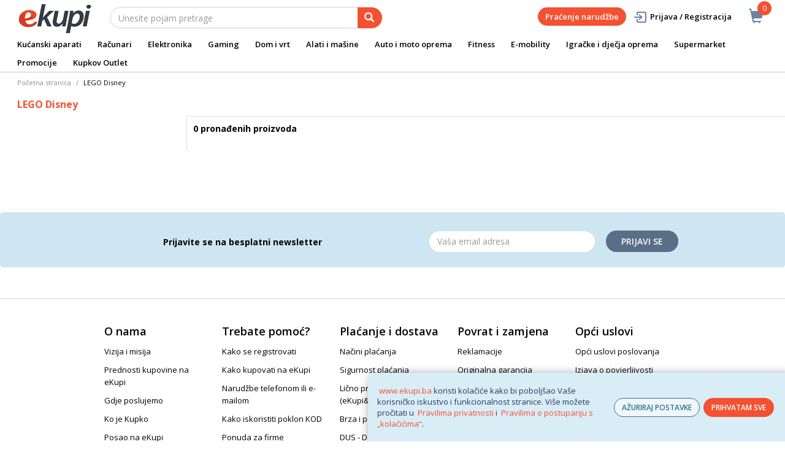

--- FILE ---
content_type: text/html;charset=UTF-8
request_url: https://www.ekupi.ba/bs/lego-disney/c/LEGO024
body_size: 24868
content:
<!DOCTYPE html>
<html lang="bs">
<head>
	<title>
		LEGO Disney | eKupi.ba - Va&scaron;a Internet kupnja</title>

	<meta http-equiv="Content-Type" content="text/html; charset=utf-8"/>
	<meta http-equiv="X-UA-Compatible" content="IE=edge">
	<meta charset="utf-8">
	<meta name="viewport" content="width=device-width, initial-scale=1, user-scalable=no">
	<meta name="keywords">
<meta name="description">
<meta name="robots" content="index,follow">
<link rel="shortcut icon" type="image/x-icon" media="all" href="/_ui/responsive/theme-alpha/images/favicon.ico" />
		<link rel="canonical" href="https://www.ekupi.ba/bs/lego-disney/c/LEGO024"/>
	<link rel="stylesheet" type="text/css" href="//fonts.googleapis.com/css?family=Open+Sans:400,300,300italic,400italic,600,600italic,700,700italic,800,800italic" />
<link rel="stylesheet" type="text/css" media="all" href="/wro/all_responsive.css?v=v18.26.0" />
		<link rel="stylesheet" type="text/css" media="all" href="/wro/alpha_responsive.css?v=v18.26.0" />
		<link rel="stylesheet" type="text/css" media="all" href="/wro/addons_responsive.css?v=v18.26.0" />
	<script type="text/javascript" src="/_ui/shared/js/analyticsmediator.js"></script>
	




  







<script type="text/javascript">
        dataLayer = [];
        
        window.addEventListener('load', function() {
            var carousels = document.getElementsByClassName("carousel__item");
            if (carousels.length > 0) {
                dataLayer.push({
                    'ecommerce': {
                        'currencyCode': getCurrency('BAM'),
                        'impressions': getCarouselImpressions()
                    }
                });

                function getCarouselImpressions() {
                    var text = '[';
                    for (var i = 0; i < carousels.length; i++) {
                        var onclickdata = carousels[i].getAttribute('onclick');
                        // var properties = onclickdata.match(/'(.*?)'/g);
                        if (onclickdata !== null && onclickdata.startsWith("onClickData")  ) {
                            var properties = onclickdata.replace(/onClickData\('/g, "").replace(/'\)$/g, "").split("', '");
                            if (properties.length === 7) {

                                text += '{' +
                                    '"name":"' + properties[1].replaceAll('"', '\\"') + '",' +
                                    '"id":"' + properties[2] + '",' +
                                    '"price":"' + getPrice(properties[3]) + '",' +
                                    '"brand":"' + properties[4] + '",' +
                                    '"category":"' + getCategoryPathFromUrl(properties[6]) + '",' +
                                    '"variant":"",' +
                                    '"list":"' + properties[0] + '",' +
                                    '"position":"' + properties[5] +
                                    '"}';

                                if (i != carousels.length - 1) {
                                    text += ',';
                                }
                            }
                        }
                    };
                    text += ']';
                    try {
                        return JSON.parse(text);
                    } catch (exception) {
                        return "";
                    }
                }
            }
        });
        
        function addToCartData(name, id, price, brand, url, variant, quantity ) {
            dataLayer.push({
                'event': 'addToCart',
                'ecommerce': {
                    'currencyCode': getCurrency('BAM'),
                    'add': {                                // 'add' actionFieldObject measures.
                        'products': [{                        //  adding a product to a shopping cart.
                            'name': name,
                            'id': id,
                            'price': getPrice(price),
                            'brand': brand,
                            'category': getCategoryPathFromUrl(url),
                            'variant' : variant,
                            'quantity': quantity
                        }]
                    }
                }
            });
        }
        
                function getPrice(price) {
                    return price;
                }
                function getCurrency(currency){
                    return currency;
                }
            
        function trackAddToCart_google(productCode, quantityAdded) {

            
        }

        window.mediator.subscribe('trackAddToCart', function(data) {
            if (data.productCode && data.quantity)
            {
                trackAddToCart_google(data.productCode, data.quantity);
            }
        });


        
        function onClickData(pagename, name, id, price, brand, position, productUrl) {
            dataLayer.push({
                'event': 'productClick',
                'ecommerce': {
                    'click': {
                        'actionField': {'list': pagename},      // Optional list property.
                        'products': [{
                            'name': name,                      // Name or ID is required.
                            'id': id,
                            'price': getPrice(price),
                            'brand': brand,
                            'category': getCategoryPathFromUrl(productUrl),
                            'position': position
                        }]
                    }
                },
                'eventCallback': function() {
                }
            });
        }
        
        function onProductCompareClickData(pagename, name, id, price, brand, position, productUrl) {
            dataLayer.push({
                'event': 'compareClick',
                'ecommerce': {
                    'click': {
                        'actionField': {'list': pagename},      // Optional list property.
                        'products': [{
                            'name': name,                      // Name or ID is required.
                            'id': id,
                            'price': getPrice(price),
                            'brand': brand,
                            'category': getCategoryPathFromUrl(productUrl),
                            'position': position
                        }]
                    }
                },
                'eventCallback': function() {
                }
            });
        }
        
        window.addEventListener('load', function(){
            var elements = document.body.querySelectorAll(".js-gtm-banner-image[banner-id][banner-name][banner-position]");

            if(elements.length > 0){
                dataLayer.push({
                    'ecommerce': {
                        'promoView': {
                            'promotions':getPromotionsData()
                        }
                    }
                });
            }

            function getPromotionsData(){
                var elementsValues = Object.values(elements);
                var text = '[';

                elementsValues.forEach(myFunction);
                function myFunction(item, index) {
                    

                    var bannerCreative = 'LEGO Disney';
                    var bannerName = item.getAttribute("banner-name");
                    var bannerPosition = item.getAttribute("banner-position");
                    var bannerId = item.getAttribute("banner-id");

                    text += '{' +
                        '"id":"' + bannerId + '",' +
                        '"name":"' + bannerName + '",' +
                        '"creative":"' + bannerCreative + '",' +
                        '"position":"' + bannerPosition +
                        '"}';

                    if(index+1 != elements.length){
                        text += ',';
                    }
                }
                text += ']';

                try {
                    var parsedData = JSON.parse(text);
                    return parsedData;
                } catch (exception) {
                    return "";
                }
            }
        });


        function onPromoClick(bannerName, url, bannerPosition, bannerId) {
            dataLayer.push({
                'event': 'promotionClick',
                'ecommerce': {
                    'promoClick': {
                        'promotions': [
                            {
                                'id': bannerId,                         // Name or ID is required.
                                'name': bannerName,
                                'creative':
                                    

                                    'LEGO Disney',
                                'position': bannerPosition
                            }]
                    }
                },
                'eventCallback': function() {
                    document.location = url;
                }
            });
        }

        function onPromoPageClick(bannerName, url, bannerPosition, bannerId) {
            dataLayer.push({
                'event': 'promotionPageClick',
                'ecommerce': {
                    'promoClick': {
                        'promotions': [
                            {
                                'id': bannerId,                         // Name or ID is required.
                                'name': bannerName,
                                'creative': 'promotionPage',
                                'position': bannerPosition
                            }]
                    }
                },
                'eventCallback': function() {
                    document.location = url;
                }
            });
        }

        

        function sendAcceptConsentEvent(consentName) {
            dataLayer.push({
                'event': consentName + '_accepted',
            });
        }

        // sending events to GTM and saving given consents for later code
        

        function acceptCookies() {
            
                sendAcceptConsentEvent('analytics');
            
                sendAcceptConsentEvent('marketing');
            
            ACC.coookiebot.sendCookiebotGivenConsentsIfNeeded(true, true, false);
        }

        function acceptCookiesPartial() {
            let statisticsGiven = false;
            let marketingGiven = false;
            let consents = $("#consent-management-alert-list input:checkbox:checked");
            Array.from(consents).forEach(function (consent) {
                console.log('Consent ' + consent.dataset.code);
                if (consent.dataset.code != 'necessary') {
                    sendAcceptConsentEvent(consent.dataset.code);
                }
                if(consent.dataset.code == 'analytics'){
                    statisticsGiven = true;
                }
                if(consent.dataset.code == 'marketing'){
                    marketingGiven = true;
                }
            });
            console.log('Consents ' + consents + ", array = " + Array.from(consents));
            console.log('Partially accepted: analytics=' + statisticsGiven + ', marketing = ' + marketingGiven);
            ACC.coookiebot.sendCookiebotGivenConsentsIfNeeded(statisticsGiven, marketingGiven, false);
        }

        function getCategoryPathFromUrl(url) {
            url += "";
            return decodeURIComponent(url).replace(/\/p\/.*/g, "").replace(/\/(?=[^\/]*$).*/g, "").replace(/-/g, " ").replace(/^\//g, "");
        }


    </script>

    <!-- Google Tag Manager -->
        <script>(function(w,d,s,l,i){w[l]=w[l]||[];w[l].push({'gtm.start':
                new Date().getTime(),event:'gtm.js'});var f=d.getElementsByTagName(s)[0],
            j=d.createElement(s),dl=l!='dataLayer'?'&l='+l:'';j.async=true;j.src=
            'https://www.googletagmanager.com/gtm.js?id='+i+dl;f.parentNode.insertBefore(j,f);
        })(window,document,'script','dataLayer','GTM-NS3CFT');</script>
    <style>
		img {position: relative;color:#fff !important;}
		img[alt]:after {display: block;position: absolute;top: 0;left: 0;width: 100%;height: 100%;background-color: #fff;line-height: 1;font-size: 1em;text-align: center;content: attr(alt);}
		.yCmsComponent .carousel__component{visibility:hidden}
	</style>

</head>

<body class="page-productGrid pageType-CategoryPage template-pages-category-productGridPage  smartedit-page-uid-productGrid smartedit-page-uuid-eyJpdGVtSWQiOiJwcm9kdWN0R3JpZCIsImNhdGFsb2dJZCI6ImVrdXBpQmFDb250ZW50Q2F0YWxvZyIsImNhdGFsb2dWZXJzaW9uIjoiT25saW5lIn0= smartedit-catalog-version-uuid-ekupiBaContentCatalog/Online  language-bs">
	<main data-currency-iso-code="BAM">
			<a href="#skip-to-content" class="skiptocontent" data-role="none">text.skipToContent</a>
			<a href="#skiptonavigation" class="skiptonavigation" data-role="none">text.skipToNavigation</a>


			<div class="yCmsContentSlot">
<div id="js-cookie-notification" class="alert alert-info cookie-alert">
                <p><a href="https://www.ekupi.ba">www.ekupi.ba</a> koristi kolačiće kako bi poboljšao Vaše korisničko iskustvo i funkcionalnost stranice. Više možete pročitati u <a href="https://www.ekupi.ba/bs/Izjava-o-povjerljivosti">Pravilima privatnosti</a> i <a href="https://www.ekupi.ba/Pravila-o-postupanju-s-kolacicima">Pravilima o postupanju s „kolačićima“</a>.<empty></p>
                <div class="cookie-action-btn">
                    <button class="js-cookie-notification-settings" aria-hidden="true" data-dismiss="alert" type="button">
                            AŽURIRAJ POSTAVKE</button>
                    <button class="js-cookie-notification-accept" aria-hidden="true" data-dismiss="alert" type="button" onclick="acceptCookies()">
                        PRIHVATAM SVE</button>
                </div>
            </div>
        <div id="consent-management-alert" class="alert alert-info" style="display:none;" data-consent-management-url="">
    <ul id="consent-management-alert-list" class="consent-management-list" role="tablist" aria-live="polite" data-behavior="accordion">
        <li class="consentmanagement-bar consent-management-list__item"  data-code="necessary" data-binding="expand-accordion-item">
                  <span class="consent-management-list__label">
                    <label>
                        <input type="checkbox" id="" class="" disabled="disabled" checked="checked" name="" data-code="necessary" value="Neophodni kolačići" />Neophodni kolačići</label>
                            </span>

                <span tabindex="0"
                      class="consent-management-list__title"
                      role="tab"
                      aria-selected="false"
                      aria-expanded="false"
                      data-binding="expand-accordion-trigger">
                     </span>

                <div class="consent-management-list__content" role="tabpanel" aria-hidden="true" data-binding="expand-accordion-container">
                    <div class="consent-management-list__content-inner">
                        <p> Ključni su za upotrebu Internet stranice i bez istih stranica nema svoju punu funkcionalnost. Nastavkom surfanja i kupovinom neophodni se kolačići smatraju prihvaćenima. Funkcionalni kolačići mogu uključivati kolačiće koji pružaju uslugu koju je korisnik zatražio.</p>
                    </div>
                </div>
            </li>
        <li class="consentmanagement-bar consent-management-list__item"  data-code="analytics" data-binding="expand-accordion-item">
                  <span class="consent-management-list__label">
                    <label>
                        <input type="checkbox" id="" class="" checked="checked" name="" data-code="analytics" value="Kolačići za praćenje i analitiku" />Kolačići za praćenje i analitiku</label>
                                        </span>

                <span tabindex="0"
                      class="consent-management-list__title"
                      role="tab"
                      aria-selected="false"
                      aria-expanded="false"
                      data-binding="expand-accordion-trigger">
                     </span>

                <div class="consent-management-list__content" role="tabpanel" aria-hidden="true" data-binding="expand-accordion-container">
                    <div class="consent-management-list__content-inner">
                        <p> Prikupljaju se anonimno, ne mogu pratiti aktivnosti korisnika na drugim Internet stranicama i služe za praćenje ponašanja korisnika te u svrhu mjerenja ponašanja publike i sastavljanja izvještaja za poboljšanja Internet stranice.</p>
                    </div>
                </div>
            </li>
        <li class="consentmanagement-bar consent-management-list__item"  data-code="marketing" data-binding="expand-accordion-item">
                  <span class="consent-management-list__label">
                    <label>
                        <input type="checkbox" id="" class="" checked="checked" name="" data-code="marketing" value="Marketinški kolačići za personalizaciju ponude te ciljanje i oglašavanje" />Marketinški kolačići za personalizaciju ponude te ciljanje i oglašavanje</label>
                                        </span>

                <span tabindex="0"
                      class="consent-management-list__title"
                      role="tab"
                      aria-selected="false"
                      aria-expanded="false"
                      data-binding="expand-accordion-trigger">
                     </span>

                <div class="consent-management-list__content" role="tabpanel" aria-hidden="true" data-binding="expand-accordion-container">
                    <div class="consent-management-list__content-inner">
                        <p> Upotrebljavaju se za prikazivanje oglasa relevantnih za korisnika i njegove interese. Ovi kolačići također se mogu upotrebljavati za mjerenje efikasnosti kampanje s kojom je korisnik bio u kontaktu tokom posjete Internet stranice.</p>
                    </div>
                </div>
            </li>
        </ul>

    <button type="button" class="consent-accept btn btn-primary" data-index="" onclick="acceptCookiesPartial()">
        Prihvati</button>
</div></div><div class="branding-mobile hidden-md hidden-lg">
	<div class="js-mobile-logo">
		</div>
</div>

<header class="js-mainHeader">
	<nav class="navigation navigation--top hidden-xs hidden-sm">
		<div class="row">
			<div class="col-sm-12 col-md-4 brandlogo">
				<div class="nav__left js-site-logo">
					<div class="yCmsComponent yComponentWrapper">
<div class="banner__component simple-banner">
	<a href="/bs/"><img title="eKupi logo"
				alt="eKupi logo" src="/medias/sys_master/root/ha9/hfa/12569675104286/logo-black.png"></a>
		</div></div></div>
			</div>
			<div class="col-sm-12 col-md-8 rightside">
				<div class="nav__right">

				</div>
			</div>
		</div>
	</nav>
	<div class="hidden-xs hidden-sm js-secondaryNavAccount collapse" id="accNavComponentDesktopOne">
		<ul class="nav__links">

		</ul>
	</div>
	<div class="hidden-xs hidden-sm js-secondaryNavCompany collapse" id="accNavComponentDesktopTwo">
		<ul class="nav__links js-nav__links">

		</ul>
	</div>
	<nav class="navigation navigation--middle js-navigation--middle">
		<div class="container-fluid">
			<div class="row">
				<div class="mobile__nav__row mobile__nav__row--table">
					<div class="mobile__nav__row--table-group">
						<div class="mobile__nav__row--table-row">
							<div class="mobile__nav__row--table-cell visible-xs hidden-sm">
								<button class="mobile__nav__row--btn btn mobile__nav__row--btn-menu js-toggle-sm-navigation"
										type="button" aria-label="meni">
									<span class="glyphicon glyphicon-align-justify"></span>
								</button>
							</div>

							<div class="mobile__nav__row--table-cell visible-xs mobile__nav__row--seperator">
								<button	class="mobile__nav__row--btn btn mobile__nav__row--btn-search js-toggle-xs-search hidden-sm hidden-md hidden-lg" type="button"
											   aria-label="pretraga">
										<span class="glyphicon glyphicon-search"></span>
									</button>
								</div>

							<div class="yCmsContentSlot miniCartSlot componentContainer mobile__nav__row--table hidden-sm hidden-md hidden-lg">
<div class="yCmsComponent mobile__nav__row--table-cell">
<div class="nav-cart">
	<a 	href="/bs/cart"
		class="mini-cart-link js-mini-cart-link-items"
		data-mini-cart-url="/bs/cart/rollover/MiniCart"
		data-mini-cart-refresh-url="/bs/cart/miniCart/SUBTOTAL"
		data-mini-cart-name="Košarica"
		data-mini-cart-empty-name="Isprazni košaricu"
		data-mini-cart-items-text="Artikli u košarici"
		>
		<div class="mini-cart-price js-mini-cart-price hidden-xs hidden-sm">
				</div>
			<div class="mini-cart-icon"><span class="glyphicon glyphicon-shopping-cart "></span></div>
			<div class="mini-cart-count js-mini-cart-count"><span class="nav-items-total">0<span class="items-desktop hidden-xs">&nbsp;Artikli u košarici</span></span></div>
		</a>
</div>
<div class="mini-cart-container js-mini-cart-container"></div></div></div></div>
					</div>
				</div>
			</div>
			<div class="row desktop__nav">
				<div class="nav__left col-lg-6 col-md-6 col-sm-8 col-xs-12">
					<div class="row">
						<div class="col-sm-2 hidden-xs visible-sm mobile-menu">
							<button class="btn js-toggle-sm-navigation" type="button">
								<span class="glyphicon glyphicon-align-justify"></span>
							</button>
						</div>
						<div class="col-sm-10">
							<div class="site-search">
								<div class="yCmsComponent">
<div class="ui-front">
	<form name="search_form_SearchBox" method="get"
		action="/bs/search/">
		<div class="input-group">
			<input type="text" id="js-site-search-input"
					class="form-control js-site-search-input" name="text" value=""
                    maxlength="100" placeholder="Unesite pojam pretrage"
					data-options='{"autocompleteUrl" : "/bs/search/autocomplete/SearchBox","minCharactersBeforeRequest" : "3","waitTimeBeforeRequest" : "500","displayProductImages" : true}'>
			<span class="input-group-btn"> <button class="btn btn-link js_search_button" type="submit" disabled="true" aria-label="pretraga">
						<span class="glyphicon glyphicon-search"></span>
					</button>
				</span>
		</div>
	</form>

</div>
</div></div>
						</div>
					</div>
				</div>
				<div class="nav__right col-lg-6 col-md-6 col-sm-4 col-xs-6 hidden-xs">

					<ul class="nav__links nav__links--shop_info" data-spy="affix" data-offset-top="10">
						<li>
							<div class="yCmsContentSlot componentContainer">
<div class="yCmsComponent">
<div class="nav-cart">
	<a 	href="/bs/cart"
		class="mini-cart-link js-mini-cart-link-items"
		data-mini-cart-url="/bs/cart/rollover/MiniCart"
		data-mini-cart-refresh-url="/bs/cart/miniCart/SUBTOTAL"
		data-mini-cart-name="Košarica"
		data-mini-cart-empty-name="Isprazni košaricu"
		data-mini-cart-items-text="Artikli u košarici"
		>
		<div class="mini-cart-price js-mini-cart-price hidden-xs hidden-sm">
				</div>
			<div class="mini-cart-icon"><span class="glyphicon glyphicon-shopping-cart "></span></div>
			<div class="mini-cart-count js-mini-cart-count"><span class="nav-items-total">0<span class="items-desktop hidden-xs">&nbsp;Artikli u košarici</span></span></div>
		</a>
</div>
<div class="mini-cart-container js-mini-cart-container"></div></div></div></li>
					</ul>

					<ul class="nav__links nav__links--account hidden-xs hidden-sm">
						<li class="order-tracking-navigation-component">
                                    <a href="/bs/order-tracking">
                                        Praćenje narudžbe</a>
                                </li>
                            <li class="liOffcanvas">
									<a class="login_link" href="/bs/login"><span></span>
											Prijava / Registracija</a>
									</li>
							</ul>

				</div>
			</div>
		</div>
	</nav>
	<a href="#" id="skiptonavigation"></a>
	<nav class="navigation navigation--bottom js_navigation--bottom js-enquire-offcanvas-navigation" role="navigation">
		<ul class="sticky-nav-top hidden-lg hidden-md js-sticky-user-group hidden-md hidden-lg">
                </ul>
		<div class="navigation__overflow">
			<ul data-trigger="#signedInUserOptionsToggle" class="nav__links nav__links--products nav__links--mobile js-userAccount-Links js-nav-collapse-body offcanvasGroup1 collapse in hidden-md hidden-lg">
                   </ul>
			<ul class="nav__links nav__links--products nav__links--mobile offcanvasGroup1 collapse in hidden-md hidden-lg">
				<li class="liMobileTrackTrace">
					<a class="aMobileTrackTrace" href="/bs/order-tracking">
						Praćenje narudžbe</a>
				</li>
			</ul>
           	<ul class="nav__links nav__links--products js-offcanvas-links">
				<li class="auto nav__links--primary ">
						</li>

				<li class="auto nav__links--primary nav__links--primary-has__sub js-enquire-has-sub">
						<span class="yCmsComponent nav__link js_nav__link">
<a href="/bs/kucanski-aparati/c/10003" title="Kućanski aparati">Kućanski aparati</a></span><span class="glyphicon  glyphicon-chevron-right hidden-md hidden-lg nav__link--drill__down js_nav__link--drill__down"></span>
							<div class="sub__navigation js_sub__navigation col-md-12">
								<a class="sm-back js-enquire-sub-close hidden-md hidden-lg" href="#">Nazad</a>
								<div class="grid row">
									<div class="sub-navigation-section col-md-2">
													<div class="title-navNode">
																<a href="/bs/kucanski-aparati/bijela-tehnika/c/10023" title="Bijela tehnika">Bijela tehnika</a></div>
														<ul class="sub-navigation-list has-title">
														<li class="yCmsComponent nav__link--secondary">
<a href="/bs/kucanski-aparati/bijela-tehnika/masine-za-pranje-vesa/c/10126" title="Mašine za veš">Mašine za veš</a></li><li class="yCmsComponent nav__link--secondary">
<a href="/bs/kucanski-aparati/bijela-tehnika/frizideri/c/10130" title="Frižideri">Frižideri</a></li><li class="yCmsComponent nav__link--secondary">
<a href="/bs/kucanski-aparati/bijela-tehnika/masine-za-pranje-posuda/c/10129" title="Perilice posuđa">Perilice posuđa</a></li><li class="yCmsComponent nav__link--secondary">
<a href="/bs/kucanski-aparati/bijela-tehnika/susilice-vesa/c/10127" title="Sušilice veša">Sušilice veša</a></li><li class="yCmsComponent nav__link--secondary">
<a href="/bs/kucanski-aparati/bijela-tehnika/perilice-susilice-vesa/c/10128" title="Perilice-sušilice veša">Perilice-sušilice veša</a></li><li class="yCmsComponent nav__link--secondary">
<a href="/bs/kucanski-aparati/bijela-tehnika/pecnice/c/10132" title="Pećnice">Pećnice</a></li><li class="yCmsComponent nav__link--secondary">
<a href="/bs/kucanski-aparati/bijela-tehnika/ugradbene-ploce/c/10133" title="Ploče za kuhanje">Ploče za kuhanje</a></li><li class="yCmsComponent nav__link--secondary">
<a href="/bs/kucanski-aparati/bijela-tehnika/ugradbeni-setovi/c/13412" title="Ugradbeni setovi">Ugradbeni setovi</a></li><li class="yCmsComponent nav__link--secondary">
<a href="/bs/kucanski-aparati/bijela-tehnika/zamrzivaci/c/10131" title="Zamrzivači">Zamrzivači</a></li><li class="yCmsComponent nav__link--secondary">
<a href="/bs/kucanski-aparati/bijela-tehnika/stednjaci/c/10134" title="Štednjaci">Štednjaci</a></li><li class="yCmsComponent nav__link--secondary">
<a href="/bs/kucanski-aparati/bijela-tehnika/kuhinjske-nape/c/10135" title="Kuhinjske nape">Kuhinjske nape</a></li><li class="yCmsComponent nav__link--secondary">
<a href="/bs/kucanski-aparati/bijela-tehnika/dodatna-oprema-za-bijelu-tehniku/c/10137" title="Dodatna oprema za bijelu tehniku">Dodatna oprema za bijelu tehniku</a></li></ul>
												</div>	
											<div class="sub-navigation-section col-md-2">
													<div class="title-navNode">
																<a href="/bs/kucanski-aparati/aparati-za-osobnu-njegu/c/10022" title="Aparati za osobnu njegu">Aparati za osobnu njegu</a></div>
														<ul class="sub-navigation-list has-title">
														<li class="yCmsComponent nav__link--secondary">
<a href="/bs/kucanski-aparati/aparati-za-osobnu-njegu/ipl-epilatori-i-depilatori/c/10120" title="IPL, epilatori i depilatori">IPL, epilatori i depilatori</a></li><li class="yCmsComponent nav__link--secondary">
<a href="/bs/kucanski-aparati/aparati-za-osobnu-njegu/styleri-za-kosu/c/29127" title="Styleri za kosu">Styleri za kosu</a></li><li class="yCmsComponent nav__link--secondary">
<a href="/bs/kucanski-aparati/aparati-za-osobnu-njegu/uvijaci-za-kosu/c/10125" title="Uvijači za kosu">Uvijači za kosu</a></li><li class="yCmsComponent nav__link--secondary">
<a href="/bs/kucanski-aparati/aparati-za-osobnu-njegu/pegle-za-kosu/c/10121" title="Pegle za kosu">Pegle za kosu</a></li><li class="yCmsComponent nav__link--secondary">
<a href="/bs/kucanski-aparati/aparati-za-osobnu-njegu/cetke-za-kosu/c/10119" title="Četke za kosu">Četke za kosu</a></li><li class="yCmsComponent nav__link--secondary">
<a href="/bs/kucanski-aparati/aparati-za-osobnu-njegu/fenovi-za-kosu/c/10124" title="Fenovi za kosu">Fenovi za kosu</a></li><li class="yCmsComponent nav__link--secondary">
<a href="/bs/kucanski-aparati/aparati-za-osobnu-njegu/manikura-i-pedikura/c/10122" title="Manikura i pedikura">Manikura i pedikura</a></li><li class="yCmsComponent nav__link--secondary">
<a href="/bs/kucanski-aparati/aparati-za-osobnu-njegu/njega-koze/c/10123" title="Njega kože">Njega kože</a></li><li class="yCmsComponent nav__link--secondary">
<a href="/bs/kucanski-aparati/aparati-za-osobnu-njegu/njega-brade-i-lica/c/10117" title="Njega brade i lica">Njega brade i lica</a></li><li class="yCmsComponent nav__link--secondary">
<a href="/bs/kucanski-aparati/aparati-za-osobnu-njegu/aparati-za-sisanje/c/10118" title="Aparati za šišanje">Aparati za šišanje</a></li><li class="yCmsComponent nav__link--secondary">
<a href="/bs/kucanski-aparati/aparati-za-osobnu-njegu/aparati-za-njegu-zuba-i-pribor/c/10116" title="Aparati za njegu zuba i pribor">Aparati za njegu zuba i pribor</a></li></ul>
												</div>	
											<div class="sub-navigation-section col-md-2">
													<div class="title-navNode">
																<a href="/bs/kucanski-aparati/mali-kucanski-aparati/c/10024" title="Mali kućanski aparati">Mali kućanski aparati</a></div>
														<ul class="sub-navigation-list has-title">
														<li class="yCmsComponent nav__link--secondary">
<a href="/bs/kucanski-aparati/mali-kucanski-aparati/aparati-za-kafu/c/10138" title="Aparati za kafu">Aparati za kafu</a></li><li class="yCmsComponent nav__link--secondary">
<a href="/bs/kucanski-aparati/mali-kucanski-aparati/usisivaci-i-oprema/c/10155" title="Usisivači i oprema">Usisivači i oprema</a></li><li class="yCmsComponent nav__link--secondary">
<a href="/bs/kucanski-aparati/mali-kucanski-aparati/robotski-usisavaci/c/10156" title="Robotski usisivači i oprema">Robotski usisivači i oprema</a></li><li class="yCmsComponent nav__link--secondary">
<a href="/bs/kucanski-aparati/mali-kucanski-aparati/peglanje/c/10144" title="Peglanje">Peglanje</a></li><li class="yCmsComponent nav__link--secondary">
<a href="/bs/kucanski-aparati/mali-kucanski-aparati/friteze/c/10143" title="Friteze">Friteze</a></li><li class="yCmsComponent nav__link--secondary">
<a href="/bs/kucanski-aparati/mali-kucanski-aparati/multicookeri/c/12922" title="Multicookeri">Multicookeri</a></li><li class="yCmsComponent nav__link--secondary">
<a href="/bs/kucanski-aparati/mali-kucanski-aparati/multipraktik/c/10149" title="Multipraktici">Multipraktici</a></li><li class="yCmsComponent nav__link--secondary">
<a href="/bs/kucanski-aparati/mali-kucanski-aparati/blenderi/c/10140" title="Blenderi">Blenderi</a></li><li class="yCmsComponent nav__link--secondary">
<a href="/bs/kucanski-aparati/mali-kucanski-aparati/sokovnici-i-citrusete/c/10153" title="Sokovnici i citrusete">Sokovnici i citrusete</a></li><li class="yCmsComponent nav__link--secondary">
<a href="/bs/kucanski-aparati/mali-kucanski-aparati/mikseri/c/10148" title="Mikseri">Mikseri</a></li><li class="yCmsComponent nav__link--secondary">
<a href="/bs/kucanski-aparati/mali-kucanski-aparati/mikrovalne-pecnice/c/10147" title="Mikrovalne pećnice">Mikrovalne pećnice</a></li><li class="yCmsComponent nav__link--secondary">
<a href="/bs/kucanski-aparati/mali-kucanski-aparati/elektricni-rostilji/c/10141" title="Električni roštilji">Električni roštilji</a></li><li class="yCmsComponent nav__link--secondary">
<a href="/bs/kucanski-aparati/mali-kucanski-aparati/pekaci-hljeba/c/10151" title="Pekači hljeba">Pekači hljeba</a></li><li class="yCmsComponent nav__link--secondary">
<a href="/bs/kucanski-aparati/mali-kucanski-aparati/tosteri/c/10154" title="Tosteri">Tosteri</a></li><li class="yCmsComponent nav__link--secondary">
<a href="/bs/kucanski-aparati/mali-kucanski-aparati/mesoreznice-i-sjeckalice/c/10146" title="Mesoreznice i sjeckalice">Mesoreznice i sjeckalice</a></li></ul>
																	</div>
																<div class="sub-navigation-section col-md-2">
																	<ul class="sub-navigation-list has-title">
															<li class="yCmsComponent nav__link--secondary">
<a href="/bs/kucanski-aparati/mali-kucanski-aparati/kuhala-za-vodu/c/12920" title="Kuhala za vodu">Kuhala za vodu</a></li><li class="yCmsComponent nav__link--secondary">
<a href="/bs/kucanski-aparati/mali-kucanski-aparati/vage/c/10157" title="Vage">Vage</a></li><li class="yCmsComponent nav__link--secondary">
<a href="/bs/kucanski-aparati/mali-kucanski-aparati/aparati-za-vakumiranje/c/10139" title="Aparati za vakumiranje">Aparati za vakumiranje</a></li><li class="yCmsComponent nav__link--secondary">
<a href="/bs/kuvala-na-paru/c/12882" title="Kuhala na paru">Kuhala na paru</a></li><li class="yCmsComponent nav__link--secondary">
<a href="/bs/kucanski-aparati/mali-kucanski-aparati/dodatna-oprema-za-male-kucanske-aparate/c/10160" title="Dodatna oprema za male kućanske aparate">Dodatna oprema za male kućanske aparate</a></li><li class="yCmsComponent nav__link--secondary">
<a href="/bs/kucanski-aparati/mali-kucanski-aparati/ostali-kucanski-aparati/c/11841" title="Ostali kućanski aparati">Ostali kućanski aparati</a></li></ul>
												</div>	
											<div class="sub-navigation-section col-md-2">
													<div class="title-navNode">
																<a href="/bs/kucanski-aparati/grijanje-i-hladenje/c/11910" title="Grijanje i hlađenje">Grijanje i hlađenje</a></div>
														<ul class="sub-navigation-list has-title">
														<li class="yCmsComponent nav__link--secondary">
<a href="/bs/kucanski-aparati/grijanje-i-hladenje/klima-uredaji/c/10025" style="color: #2697a9;" class="navcolorh" title="Klima uređaji">Klima uređaji</a></li><li class="yCmsComponent nav__link--secondary">
<a href="/bs/kucanski-aparati/grijanje-i-hladenje/kamini-peci-i-grijanje/c/11911" title="Kamini, peći i grijanje">Kamini, peći i grijanje</a></li><li class="yCmsComponent nav__link--secondary">
<a href="/bs/kucanski-aparati/grijanje-i-hladenje/regulatori-vlaznosti-zraka/c/11922" title="Regulatori vlažnosti zraka">Regulatori vlažnosti zraka</a></li><li class="yCmsComponent nav__link--secondary">
<a href="/bs/kucanski-aparati/grijanje-i-hladenje/bojleri/c/10136" title="Bojleri">Bojleri</a></li><li class="yCmsComponent nav__link--secondary">
<a href="/bs/kucanski-aparati/grijanje-i-hladenje/ventilatori/c/11921" title="Ventilatori">Ventilatori</a></li><li class="yCmsComponent nav__link--secondary">
<a href="/bs/kucanski-aparati/grijanje-i-hladenje/elektro-i-plinski-bojleri-za-centralno-grijanje/c/13184" title="Elektro i plinski bojleri">Elektro i plinski bojleri</a></li><li class="yCmsComponent nav__link--secondary">
<a href="/bs/kucanski-aparati/grijanje-i-hladenje/pametna-energija/c/13167" title="Pametna energija">Pametna energija</a></li></ul>
												</div>	
											<div class="sub-navigation-section col-md-2">
													<ul class="sub-navigation-list has-title">
														<li class="yCmsComponent nav__link--secondary">
<a href="/bs/Vivax-kucanski-aparati" title="Vivax">Vivax</a></li><li class="yCmsComponent nav__link--secondary">
<a href="/bs/Beurer" title="Beurer">Beurer</a></li><li class="yCmsComponent nav__link--secondary">
<a href="/bs/Braun-aparati" title="Braun">Braun</a></li><li class="yCmsComponent nav__link--secondary">
<a href="/bs/Philips-aparati" title="Philips">Philips</a></li><li class="yCmsComponent nav__link--secondary">
<a href="/bs/Dyson-tehnologija" title="Dyson">Dyson</a></li><li class="yCmsComponent nav__link--secondary">
<a href="/bs/krups-rowenta-tefal-wmf-kucanski-aparati" title="Tefal, Rowenta, Krups, WMF">Tefal, Rowenta, Krups, WMF</a></li></ul>
												</div>	
											</div>
							</div>

						</li>

				<li class="auto nav__links--primary nav__links--primary-has__sub js-enquire-has-sub">
						<span class="yCmsComponent nav__link js_nav__link">
<a href="/bs/racunari/c/10001" title="Računari">Računari</a></span><span class="glyphicon  glyphicon-chevron-right hidden-md hidden-lg nav__link--drill__down js_nav__link--drill__down"></span>
							<div class="sub__navigation js_sub__navigation col-md-12">
								<a class="sm-back js-enquire-sub-close hidden-md hidden-lg" href="#">Nazad</a>
								<div class="grid row">
									<div class="sub-navigation-section col-md-2">
													<div class="title-navNode">
																<a href="/bs/racunari/laptopi-i-oprema/c/10012" title="Laptopi i oprema">Laptopi i oprema</a></div>
														<ul class="sub-navigation-list has-title">
														<li class="yCmsComponent nav__link--secondary">
<a href="/bs/racunari/laptopi-i-oprema/laptopi/c/10068" title="Laptopi">Laptopi</a></li><li class="yCmsComponent nav__link--secondary">
<a href="/bs/racunari/laptopi-i-oprema/torbe-i-ruksaci-za-laptope/c/10070" title="Torbe i ruksaci za laptope">Torbe i ruksaci za laptope</a></li><li class="yCmsComponent nav__link--secondary">
<a href="/bs/Koji-laptop-kupiti-vodic-i-prodaja" title="Vodič za kupovinu laptopa">Vodič za kupovinu laptopa</a></li></ul>
												</div>	
											<div class="sub-navigation-section col-md-2">
													<div class="title-navNode">
																<a href="/bs/racunari/racunari-i-periferija/c/10014" title="Računari i periferija">Računari i periferija</a></div>
														<ul class="sub-navigation-list has-title">
														<li class="yCmsComponent nav__link--secondary">
<a href="/bs/racunari/racunari-i-periferija/desktop-racunari/c/10539" title="Desktop računari">Desktop računari</a></li><li class="yCmsComponent nav__link--secondary">
<a href="https://www.ekupi.ba/Sastavi-svoj-PC" style="color: #800080;" class="navcolorh" title="Sastavi svoj PC">Sastavi svoj PC</a></li><li class="yCmsComponent nav__link--secondary">
<a href="https://www.ekupi.ba/Pronadji-svoj-racunar" style="color: #8b0000;" class="navcolorh" title="Pronadji svoj računar">Pronadji svoj računar</a></li><li class="yCmsComponent nav__link--secondary">
<a href="/bs/racunari/racunari-i-periferija/racunarske-komponente/c/10075" title="Računarske komponente">Računarske komponente</a></li><li class="yCmsComponent nav__link--secondary">
<a href="/bs/racunari/racunari-i-periferija/monitori/c/10077" title="Monitori">Monitori</a></li><li class="yCmsComponent nav__link--secondary">
<a href="/bs/racunari/racunari-i-periferija/printeri-i-skeneri/c/10078" title="Printeri i skeneri">Printeri i skeneri</a></li><li class="yCmsComponent nav__link--secondary">
<a href="/bs/racunari/racunari-i-periferija/periferija/c/10076" title="Periferija">Periferija</a></li><li class="yCmsComponent nav__link--secondary">
<a href="/bs/racunari/racunari-i-periferija/mrezna-oprema/c/10535" title="Mrežna oprema">Mrežna oprema</a></li><li class="yCmsComponent nav__link--secondary">
<a href="/bs/racunari/racunari-i-periferija/neprekidna-napajanja/c/10536?q&#61;%3Arelevance" title="Neprekidna napajanja">Neprekidna napajanja</a></li><li class="yCmsComponent nav__link--secondary">
<a href="/bs/racunari/racunari-i-periferija/pos-oprema/c/10079" title="POS Oprema">POS Oprema</a></li><li class="yCmsComponent nav__link--secondary">
<a href="https://www.ekupi.ba/bs/knjige-skola-i-kancelarija/kancelarijski-materijal-i-pribor/c/10062" title="Kancelarijski materijal">Kancelarijski materijal</a></li><li class="yCmsComponent nav__link--secondary">
<a href="https://www.ekupi.ba/bs/knjige-skola-i-kancelarija/kancelarijski-materijal-i-pribor/opremanje-ureda/c/12549" title="Kancelarijski namještaj">Kancelarijski namještaj</a></li></ul>
												</div>	
											<div class="sub-navigation-section col-md-2">
													<div class="title-navNode">
																<a href="/bs/elektronika/gaming/c/10018" title="Gaming">Gaming</a></div>
														<ul class="sub-navigation-list has-title">
														<li class="yCmsComponent nav__link--secondary">
<a href="/bs/racunari/racunari-i-periferija/periferija/gaming-periferija/gaming-stolice-i-stolovi/c/12939" title="Gaming stolice i stolovi">Gaming stolice i stolovi</a></li><li class="yCmsComponent nav__link--secondary">
<a href="/bs/racunari/racunari-i-periferija/desktop-racunari/gaming-desktop-racunari/c/12622" title="Gaming desktop računari">Gaming desktop računari</a></li><li class="yCmsComponent nav__link--secondary">
<a href="/bs/racunari/racunari-i-periferija/monitori/gaming-monitori/c/13134" title="Gaming monitori">Gaming monitori</a></li><li class="yCmsComponent nav__link--secondary">
<a href="/bs/racunari/laptopi-i-oprema/laptopi/gaming-laptopi/c/13126" title="Gaming laptopi">Gaming laptopi</a></li><li class="yCmsComponent nav__link--secondary">
<a href="/bs/racunari/racunari-i-periferija/periferija/gaming-periferija/gaming-tastature/c/13141" title="Gaming tastature">Gaming tastature</a></li><li class="yCmsComponent nav__link--secondary">
<a href="/bs/racunari/racunari-i-periferija/periferija/gaming-periferija/gaming-misevi/c/13138" title="Gaming miševi">Gaming miševi</a></li><li class="yCmsComponent nav__link--secondary">
<a href="/bs/racunari/racunari-i-periferija/periferija/gaming-periferija/gaming-slusalice/c/13140" title="Gaming slušalice">Gaming slušalice</a></li></ul>
												</div>	
											<div class="sub-navigation-section col-md-2">
													<div class="title-navNode">
																<a href="/bs/racunari/tableti-i-dodaci/c/10013" title="Tableti i dodaci">Tableti i dodaci</a></div>
														<ul class="sub-navigation-list has-title">
														<li class="yCmsComponent nav__link--secondary">
<a href="/bs/racunari/tableti-i-dodaci/tableti/c/10072" title="Tableti">Tableti</a></li></ul>
												</div>	
											<div class="sub-navigation-section col-md-2">
													<div class="title-navNode">
																<a href="/bs/racunari/pohrana-podataka/c/10015" title="Pohrana podataka">Pohrana podataka</a></div>
														<ul class="sub-navigation-list has-title">
														<li class="yCmsComponent nav__link--secondary">
<a href="/bs/racunari/pohrana-podataka/externi-hard-disk/c/10080" title="Externi hard disk">Externi hard disk</a></li><li class="yCmsComponent nav__link--secondary">
<a href="/bs/racunari/pohrana-podataka/usb-flash-stickovi/c/10084" title="USB Flash stickovi">USB Flash stickovi</a></li><li class="yCmsComponent nav__link--secondary">
<a href="/bs/racunari/pohrana-podataka/memorijske-kartice/c/10082" title="Memorijske kartice">Memorijske kartice</a></li><li class="yCmsComponent nav__link--secondary">
<a href="/bs/ADATA" title="ADATA">ADATA</a></li></ul>
												</div>	
											<div class="sub-navigation-section col-md-2">
													<div class="title-navNode">
																<a href="/bs/racunari/software/c/10016" title="Software">Software</a></div>
														<ul class="sub-navigation-list has-title">
														<li class="yCmsComponent nav__link--secondary">
<a href="/bs/racunari/software/operativni-sistemi/c/10537" title="Operativni sustavi">Operativni sustavi</a></li><li class="yCmsComponent nav__link--secondary">
<a href="/bs/racunari/software/aplikacije/c/10538" title="Aplikacije">Aplikacije</a></li></ul>
												</div>	
											<div class="sub-navigation-section col-md-2">
													<div class="title-navNode">
																<a href="/bs/racunari/stolice-i-stolovi/c/Stoliceistolovi" title="Stolice i stolovi">Stolice i stolovi</a></div>
														<ul class="sub-navigation-list has-title">
														<li class="yCmsComponent nav__link--secondary">
<a href="/bs/racunari/racunari-i-periferija/periferija/gaming-periferija/gaming-stolice-i-stolovi/c/12939" title="Gaming stolice i stolovi">Gaming stolice i stolovi</a></li><li class="yCmsComponent nav__link--secondary">
<a href="/bs/racunari/racunari-i-periferija/periferija/kancelarijske-stolice/c/13161" title="Kancelarijske stolice">Kancelarijske stolice</a></li><li class="yCmsComponent nav__link--secondary">
<a href="/bs/racunari/racunari-i-periferija/periferija/kancelarijske-stolice/c/13161?q&#61;%3Arelevance%3Abrand%3AHerman%2BMiller" title="Herman Miller">Herman Miller</a></li><li class="yCmsComponent nav__link--secondary">
<a href="/bs/dom-i-vrt/dom/namjestaj/djecija-soba/djeciji-radni-stolovi-i-stolice/c/12090" title="Dječiji radni stolovi i stolice">Dječiji radni stolovi i stolice</a></li></ul>
												</div>	
											</div>
							</div>

						</li>

				<li class="auto nav__links--primary nav__links--primary-has__sub js-enquire-has-sub">
						<span class="yCmsComponent nav__link js_nav__link">
<a href="/bs/elektronika/c/10002" title="Elektronika">Elektronika</a></span><span class="glyphicon  glyphicon-chevron-right hidden-md hidden-lg nav__link--drill__down js_nav__link--drill__down"></span>
							<div class="sub__navigation js_sub__navigation col-md-12">
								<a class="sm-back js-enquire-sub-close hidden-md hidden-lg" href="#">Nazad</a>
								<div class="grid row">
									<div class="sub-navigation-section col-md-2">
													<div class="title-navNode">
																<a href="/bs/elektronika/televizori-i-oprema/c/10102" title="Televizori i oprema">Televizori i oprema</a></div>
														<ul class="sub-navigation-list has-title">
														<li class="yCmsComponent nav__link--secondary">
<a href="/bs/elektronika/televizori-i-oprema/televizori/c/10579" title="Televizori">Televizori</a></li><li class="yCmsComponent nav__link--secondary">
<a href="/bs/elektronika/televizori-i-oprema/nosaci-za-televizore/c/12854" title="Nosači za televizore">Nosači za televizore</a></li><li class="yCmsComponent nav__link--secondary">
<a href="/bs/elektronika/televizori-i-oprema/oprema-za-televizore/c/10577" title="Oprema za televizore">Oprema za televizore</a></li><li class="yCmsComponent nav__link--secondary">
<a href="/bs/elektronika/televizori-i-oprema/prijemnici/c/10578" title="Prijemnici">Prijemnici</a></li><li class="yCmsComponent nav__link--secondary">
<a href="/bs/TV-vodic" title="Koji televizor kupiti?">Koji televizor kupiti?</a></li></ul>
												</div>	
											<div class="sub-navigation-section col-md-2">
													<div class="title-navNode">
																<a href="/bs/elektronika/mobiteli-i-dodaci/c/10017" title="Mobiteli i dodaci">Mobiteli i dodaci</a></div>
														<ul class="sub-navigation-list has-title">
														<li class="yCmsComponent nav__link--secondary">
<a href="/bs/elektronika/mobiteli-i-dodaci/mobiteli/c/10087" title="Mobiteli">Mobiteli</a></li><li class="yCmsComponent nav__link--secondary">
<a href="/bs/elektronika/mobiteli-i-dodaci/dodatni-pribor-za-mobilnu-telefoniju/c/10085" title="Dodatni pribor za mobilnu telefoniju">Dodatni pribor za mobilnu telefoniju</a></li><li class="yCmsComponent nav__link--secondary">
<a href="/bs/elektronika/mobiteli-i-dodaci/dodatni-pribor-za-mobilnu-telefoniju/punjaci-za-mobitele/c/12890" title="Punjači za mobitele">Punjači za mobitele</a></li></ul>
												</div>	
											<div class="sub-navigation-section col-md-2">
													<div class="title-navNode">
																<a href="/bs/elektronika/sportski-gadgeti/c/10028" title="Sportski gadgeti">Sportski gadgeti</a></div>
														<ul class="sub-navigation-list has-title">
														<li class="yCmsComponent nav__link--secondary">
<a href="/bs/elektronika/sportski-gadgeti/sportski-pametni-satovi/c/10196" title="Sportski pametni satovi">Sportski pametni satovi</a></li><li class="yCmsComponent nav__link--secondary">
<a href="/bs/elektronika/sportski-gadgeti/fitness-narukvice-i-mjeraci-aktivnosti/c/10197" title="Fitness narukvice i mjerači aktivnosti">Fitness narukvice i mjerači aktivnosti</a></li><li class="yCmsComponent nav__link--secondary">
<a href="/bs/elektronika/sportski-gadgeti/dodatni-pribor-za-sportske-gadgete/c/12223" title="Dodatni pribor za Sportske Gadgete">Dodatni pribor za Sportske Gadgete</a></li></ul>
												</div>	
											<div class="sub-navigation-section col-md-2">
													<div class="title-navNode">
																<a href="/bs/elektronika/gaming/c/10018" title="Gaming">Gaming</a></div>
														<ul class="sub-navigation-list has-title">
														<li class="yCmsComponent nav__link--secondary">
<a href="/bs/elektronika/gaming/konzole/c/10093" title="Konzole">Konzole</a></li><li class="yCmsComponent nav__link--secondary">
<a href="/bs/elektronika/gaming/igre/c/10095" title="Igre">Igre</a></li><li class="yCmsComponent nav__link--secondary">
<a href="/bs/elektronika/gaming/dodaci-za-igrace-konzole/c/10094" title="Dodaci za igraće konzole">Dodaci za igraće konzole</a></li><li class="yCmsComponent nav__link--secondary">
<a href="/bs/racunari/racunari-i-periferija/periferija/gaming-periferija/gaming-stolice-i-stolovi/c/12939" title="Gaming stolice i stolovi">Gaming stolice i stolovi</a></li><li class="yCmsComponent nav__link--secondary">
<a href="/bs/racunari/racunari-i-periferija/desktop-racunari/gaming-desktop-racunari/c/12622" title="Gaming desktop računari">Gaming desktop računari</a></li><li class="yCmsComponent nav__link--secondary">
<a href="/bs/racunari/laptopi-i-oprema/laptopi/gaming-laptopi/c/13126" title="Gaming laptopi">Gaming laptopi</a></li><li class="yCmsComponent nav__link--secondary">
<a href="/bs/racunari/racunari-i-periferija/periferija/gaming-periferija/gaming-tastature/c/13141" title="Gaming tastature">Gaming tastature</a></li><li class="yCmsComponent nav__link--secondary">
<a href="/bs/racunari/racunari-i-periferija/periferija/gaming-periferija/gaming-misevi/c/13138" title="Gaming miševi">Gaming miševi</a></li><li class="yCmsComponent nav__link--secondary">
<a href="/bs/racunari/racunari-i-periferija/periferija/gaming-periferija/gaming-slusalice/c/13140" title="Gaming slušalice">Gaming slušalice</a></li></ul>
												</div>	
											<div class="sub-navigation-section col-md-2">
													<div class="title-navNode">
																<a href="https://www.ekupi.ba/Audio" title="Audio">Audio</a></div>
														<ul class="sub-navigation-list has-title">
														<li class="yCmsComponent nav__link--secondary">
<a href="/bs/slusalice-on-ear/c/128531" title="Slušalice (on ear)">Slušalice (on ear)</a></li><li class="yCmsComponent nav__link--secondary">
<a href="/bs/slusalice-in-ear/c/128532" title="Slušalice (in ear)">Slušalice (in ear)</a></li><li class="yCmsComponent nav__link--secondary">
<a href="/bs/elektronika/audio/soundbar-uredaji/c/12877" title="Soundbar uređaji">Soundbar uređaji</a></li><li class="yCmsComponent nav__link--secondary">
<a href="/bs/elektronika/audio/prijenosni-bluetooth-zvucnici/c/12880" title="Prijenosni bluetooth zvučnici">Prijenosni bluetooth zvučnici</a></li><li class="yCmsComponent nav__link--secondary">
<a href="/bs/elektronika/audio/prijenosni-media-playeri/c/12881" title="Prijenosni media playeri">Prijenosni media playeri</a></li><li class="yCmsComponent nav__link--secondary">
<a href="/bs/elektronika/audio/radio-uredaji/c/11451" title="Radio uređaji">Radio uređaji</a></li><li class="yCmsComponent nav__link--secondary">
<a href="/bs/elektronika/audio/mini-i-micro-linije/c/11439" title="Mini i micro linije">Mini i micro linije</a></li></ul>
												</div>	
											<div class="sub-navigation-section col-md-2">
													<div class="title-navNode">
																<a href="/bs/elektronika/dronovi-i-oprema/c/12900" title="Dronovi i oprema">Dronovi i oprema</a></div>
														<ul class="sub-navigation-list has-title">
														<li class="yCmsComponent nav__link--secondary">
<a href="/bs/elektronika/dronovi-i-oprema/komercijalni-dronovi-i-oprema/c/12901" title="Komercijalni dronovi i oprema">Komercijalni dronovi i oprema</a></li></ul>
												</div>	
											<div class="sub-navigation-section col-md-2">
													<div class="title-navNode">
																<a href="/bs/elektronika/fotoaparati-i-video-kamere/c/10019" title="Fotoaparati i video kamere">Fotoaparati i video kamere</a></div>
														<ul class="sub-navigation-list has-title">
														<li class="yCmsComponent nav__link--secondary">
<a href="/bs/elektronika/fotoaparati-i-video-kamere/dslr/c/10098" title="DSLR fotoaparati">DSLR fotoaparati</a></li><li class="yCmsComponent nav__link--secondary">
<a href="/bs/elektronika/fotoaparati-i-video-kamere/objektivi/c/10099" title="Objektivi">Objektivi</a></li><li class="yCmsComponent nav__link--secondary">
<a href="/bs/elektronika/fotoaparati-i-video-kamere/akcijske-video-kamere/c/12866" title="Akcijske video kamere">Akcijske video kamere</a></li><li class="yCmsComponent nav__link--secondary">
<a href="/bs/elektronika/fotoaparati-i-video-kamere/oprema-za-akcijske-videokamere/c/12867" title="Oprema za akcijske videokamere">Oprema za akcijske videokamere</a></li></ul>
												</div>	
											<div class="sub-navigation-section col-md-2">
													<div class="title-navNode">
																<a href="/bs/elektronika/projektori-i-platna/c/10104" title="Projektori i platna">Projektori i platna</a></div>
														<ul class="sub-navigation-list has-title">
														<li class="yCmsComponent nav__link--secondary">
<a href="/bs/elektronika/projektori-i-platna/projektori/c/10586" title="Projektori">Projektori</a></li><li class="yCmsComponent nav__link--secondary">
<a href="/bs/elektronika/projektori-i-platna/oprema-za-projektore/c/10588" title="Oprema za projektore">Oprema za projektore</a></li></ul>
												</div>	
											<div class="sub-navigation-section col-md-2">
													<ul class="sub-navigation-list has-title">
														<li class="yCmsComponent nav__link--secondary">
<a href="https://www.ekupi.ba/samsung/" title="Samsung">Samsung</a></li><li class="yCmsComponent nav__link--secondary">
<a href="/bs/elektronika/mobiteli-i-dodaci/mobiteli/c/10087?q&#61;%3Arelevance%3Abrand%3AApple&amp;text&#61;" title="iPhone">iPhone</a></li><li class="yCmsComponent nav__link--secondary">
<a href="/bs/Vivax-kucanski-aparati" title="Vivax">Vivax</a></li><li class="yCmsComponent nav__link--secondary">
<a href="/bs/Philips-TV" title="Philips">Philips</a></li></ul>
												</div>	
											<div class="sub-navigation-section col-md-2">
													<div class="title-navNode">
																<a href="/bs/elektronika/ostala-elektronika/c/11842" title="Ostala elektronika">Ostala elektronika</a></div>
														<ul class="sub-navigation-list has-title">
														<li class="yCmsComponent nav__link--secondary">
<a href="/bs/elektronika/ostala-elektronika/telefonija/c/10089" title="Telefonija">Telefonija</a></li></ul>
												</div>	
											</div>
							</div>

						</li>

				<li class="auto nav__links--primary ">
						<span class="yCmsComponent nav__link js_nav__link">
<a href="/bs/elektronika/gaming/c/10018" title="Gaming">Gaming</a></span></li>

				<li class="auto nav__links--primary nav__links--primary-has__sub js-enquire-has-sub">
						<span class="yCmsComponent nav__link js_nav__link">
<a href="/bs/dom-i-vrt/c/10006" title="Dom i vrt">Dom i vrt</a></span><span class="glyphicon  glyphicon-chevron-right hidden-md hidden-lg nav__link--drill__down js_nav__link--drill__down"></span>
							<div class="sub__navigation js_sub__navigation col-md-12">
								<a class="sm-back js-enquire-sub-close hidden-md hidden-lg" href="#">Nazad</a>
								<div class="grid row">
									<div class="sub-navigation-section col-md-2">
													<div class="title-navNode">
																<a href="/bs/dom-i-vrt/dom/kuhinja/c/10280" title="Kuhinja">Kuhinja</a></div>
														<ul class="sub-navigation-list has-title">
														<li class="yCmsComponent nav__link--secondary">
<a href="/bs/dom-i-vrt/dom/kuhinja/sudoperi-i-cesme/c/10892" title="Sudopere i česme">Sudopere i česme</a></li><li class="yCmsComponent nav__link--secondary">
<a href="/bs/dom-i-vrt/dom/kuhinja/posude-za-kuhanje/c/10898" title="Posuđe za kuhanje">Posuđe za kuhanje</a></li><li class="yCmsComponent nav__link--secondary">
<a href="/bs/dom-i-vrt/dom/kuhinja/prociscavanje-vode-i-zraka/c/10438" title="Pročišćavanje vode i zraka">Pročišćavanje vode i zraka</a></li><li class="yCmsComponent nav__link--secondary">
<a href="/bs/dom-i-vrt/dom/kuhinja/posude-za-posluzivanje/c/10899" title="Posuđe za posluživanje hrane">Posuđe za posluživanje hrane</a></li><li class="yCmsComponent nav__link--secondary">
<a href="/bs/dom-i-vrt/dom/kuhinja/pribor-za-jelo-escajg/c/10900" title="Pribor za jelo / escajg ">Pribor za jelo / escajg </a></li><li class="yCmsComponent nav__link--secondary">
<a href="/bs/dom-i-vrt/dom/kuhinja/posude-za-cuvanje-i-organiziranje-hrane/c/10897" title="Posuđe za pohranu hrane">Posuđe za pohranu hrane</a></li><li class="yCmsComponent nav__link--secondary">
<a href="/bs/dom-i-vrt/dom/kuhinja/kuhinjski-pribor/c/10893" title="Kuhinjska pomagala">Kuhinjska pomagala</a></li><li class="yCmsComponent nav__link--secondary">
<a href="/bs/dom-i-vrt/dom/kuhinja/kuhinjski-tekstil/c/10894" title="Kuhinjski tekstil">Kuhinjski tekstil</a></li></ul>
												</div>	
											<div class="sub-navigation-section col-md-2">
													<div class="title-navNode">
																<a href="/bs/dom-i-vrt/vrt-i-okucnica/c/10041" title="Vrt i voćnjak">Vrt i voćnjak</a></div>
														<ul class="sub-navigation-list has-title">
														<li class="yCmsComponent nav__link--secondary">
<a href="/bs/dom-i-vrt/vrt-i-okucnica/bazeni-i-oprema/c/10304" title="Bazeni i oprema">Bazeni i oprema</a></li><li class="yCmsComponent nav__link--secondary">
<a href="/bs/dom-i-vrt/vrt-i-okucnica/vrtni-namjestaj/c/10310" title="Vrtni namještaj" target="_blank" rel="noopener noreferrer">Vrtni namještaj</a></li><li class="yCmsComponent nav__link--secondary">
<a href="/bs/dom-i-vrt/vrt-i-okucnica/rostilji-sac-i-kotlici/c/10307" title="Roštilji, sač i kotlići ">Roštilji, sač i kotlići </a></li><li class="yCmsComponent nav__link--secondary">
<a href="/bs/igracke-i-djecija-oprema/igracke/igre-na-otvorenom/igracke-za-dvoriste/c/11175" title="Djecja igralista">Djecja igralista</a></li><li class="yCmsComponent nav__link--secondary">
<a href="/bs/alati-i-masine/vrtni-alati/c/10276" title="Vrtni alati">Vrtni alati</a></li><li class="yCmsComponent nav__link--secondary">
<a href="/bs/alati-i-masine/masine-i-ostali-uredaji/visokotlacni-peraci/c/10866" title="Visokotlačni perači">Visokotlačni perači</a></li></ul>
												</div>	
											<div class="sub-navigation-section col-md-2">
													<div class="title-navNode">
																<a href="/bs/dom-i-vrt/zabava-i-rekreacija/c/10029" title="Zabava i rekreacija">Zabava i rekreacija</a></div>
														<ul class="sub-navigation-list has-title">
														<li class="yCmsComponent nav__link--secondary">
<a href="/bs/dom-i-vrt/zabava-i-rekreacija/trampoline/c/10208" title="Trampoline">Trampoline</a></li><li class="yCmsComponent nav__link--secondary">
<a href="/bs/dom-i-vrt/zabava-i-rekreacija/romobili/c/10734" title="Romobili">Romobili</a></li><li class="yCmsComponent nav__link--secondary">
<a href="/bs/fitness-i-vjezbanje/bicikli-i-oprema/djeciji-bicikli/c/10221" title="Dječji bicikli">Dječji bicikli</a></li><li class="yCmsComponent nav__link--secondary">
<a href="/bs/fitness-i-vjezbanje/bicikli-i-oprema/c/10030" title="Bicikli i oprema">Bicikli i oprema</a></li><li class="yCmsComponent nav__link--secondary">
<a href="/bs/dom-i-vrt/dom/putni-program/c/10350" title="Putni program">Putni program</a></li></ul>
												</div>	
											<div class="sub-navigation-section col-md-2">
													<div class="title-navNode">
																<a href="/bs/dom-i-vrt/dom/spavaca-soba/c/10284" title="Spavaća soba">Spavaća soba</a></div>
														<ul class="sub-navigation-list has-title">
														<li class="yCmsComponent nav__link--secondary">
<a href="/bs/dom-i-vrt/dom/spavaca-soba/madraci/c/10927" title="Madraci">Madraci</a></li><li class="yCmsComponent nav__link--secondary">
<a href="/bs/dom-i-vrt/dom/spavaca-soba/nadmadraci/c/10928" title="Nadmadraci">Nadmadraci</a></li><li class="yCmsComponent nav__link--secondary">
<a href="/bs/dom-i-vrt/dom/spavaca-soba/jastuci-i-jorgani/c/10926" title="Jastuci i jorgani">Jastuci i jorgani</a></li><li class="yCmsComponent nav__link--secondary">
<a href="/bs/dom-i-vrt/dom/spavaca-soba/deke-i-prekrivaci/c/10925" title="Jorgani, deke i prekrivači">Jorgani, deke i prekrivači</a></li><li class="yCmsComponent nav__link--secondary">
<a href="/bs/dom-i-vrt/dom/spavaca-soba/posteljine-jastucnice-plahte/c/13102" title="Posteljine i plahte">Posteljine i plahte</a></li></ul>
												</div>	
											<div class="sub-navigation-section col-md-2">
													<div class="title-navNode">
																<a href="/bs/dom-i-vrt/dom/c/10038" title="Ostalo za dom ">Ostalo za dom </a></div>
														<ul class="sub-navigation-list has-title">
														<li class="yCmsComponent nav__link--secondary">
<a href="/bs/dom-i-vrt/dom/kupatilo/c/10281" title="Kupaonica">Kupaonica</a></li><li class="yCmsComponent nav__link--secondary">
<a href="/bs/dom-i-vrt/dom/pametna-kuca/c/12943" title="Pametna kuća">Pametna kuća</a></li><li class="yCmsComponent nav__link--secondary">
<a href="/bs/dom-i-vrt/dom/ciscenje-i-organizacija-doma/c/13232" title="Održavanje i organizacija doma">Održavanje i organizacija doma</a></li><li class="yCmsComponent nav__link--secondary">
<a href="/bs/dom-i-vrt/dom/tekstil-za-dom/c/10285" title="Tekstil za dom">Tekstil za dom</a></li><li class="yCmsComponent nav__link--secondary">
<a href="/bs/dom-i-vrt/dom/tepisi-i-staze/c/13291" title="Tepisi i staze ">Tepisi i staze </a></li><li class="yCmsComponent nav__link--secondary">
<a href="/bs/dom-i-vrt/dom/namjestaj/c/12061" title="Namještaj">Namještaj</a></li><li class="yCmsComponent nav__link--secondary">
<a href="/bs/dom-i-vrt/dom/rasvjeta/c/10283" title="Rasvjeta">Rasvjeta</a></li><li class="yCmsComponent nav__link--secondary">
<a href="/bs/dom-i-vrt/dom/ukrasi-i-dekoracije/c/10286" title="Ukrasi i dekoracije">Ukrasi i dekoracije</a></li><li class="yCmsComponent nav__link--secondary">
<a href="/bs/dom-i-vrt/dom/putni-program/c/10350" title="Putni program">Putni program</a></li></ul>
												</div>	
											<div class="sub-navigation-section col-md-2">
													<ul class="sub-navigation-list has-title">
														<li class="yCmsComponent nav__link--secondary">
<a href="/bs/tefal-posudje-akcija/c/TEFAL" title="Tefal posuđe">Tefal posuđe</a></li><li class="yCmsComponent nav__link--secondary">
<a href="/bs/dom-i-vrt/dom/kuhinja/c/10280?q&#61;%3Arelevance%3Abrand%3AWmf%3Abrand%3AVilleroy%2B%2526%2BBoch&amp;text&#61;" title="WMF i Villeroy &amp; Boch">WMF i Villeroy &amp; Boch</a></li><li class="yCmsComponent nav__link--secondary">
<a href="/bs/dom-i-vrt/dom/kuhinja/c/10280?q&#61;%3Arelevance%3Abrand%3AMetalac" title="Metalac">Metalac</a></li><li class="yCmsComponent nav__link--secondary">
<a href="/bs/dom-i-vrt/dom/kuhinja/c/10280?q&#61;%3Arelevance%3Abrand%3AAlveus" title="Alveus">Alveus</a></li><li class="yCmsComponent nav__link--secondary">
<a href="/bs/dom-i-vrt/dom/kuhinja/c/10280?q&#61;%3Arelevance%3Abrand%3AGEFU" title="GEFU">GEFU</a></li><li class="yCmsComponent nav__link--secondary">
<a href="/bs/dom-i-vrt/dom/kuhinja/c/10280?q&#61;%3Arelevance%3Abrand%3AKorkmaz" title="Korkmaz">Korkmaz</a></li><li class="yCmsComponent nav__link--secondary">
<a href="/bs/dom-i-vrt/dom/kuhinja/c/10280?q&#61;%3Arelevance%3Abrand%3ABrita" title="BRITA">BRITA</a></li><li class="yCmsComponent nav__link--secondary">
<a href="/bs/dom-i-vrt/dom/kuhinja/c/10280?sort&#61;price-desc&amp;q&#61;%3Aprice-asc%3Abrand%3AFranke" title="Franke">Franke</a></li><li class="yCmsComponent nav__link--secondary">
<a href="/bs/dom-i-vrt/dom/c/10038?q&#61;%3Arelevance%3Abrand%3ABrabantia" title="Brabantia">Brabantia</a></li><li class="yCmsComponent nav__link--secondary">
<a href="/bs/dom-i-vrt/dom/c/10038?q&#61;%3Arelevance%3Abrand%3AVileda%3Abrand%3AGIMI" title="VILEDA &amp; GIMI">VILEDA &amp; GIMI</a></li><li class="yCmsComponent nav__link--secondary">
<a href="/bs/dom-i-vrt/dom/c/10038?q&#61;%3Arelevance%3Abrand%3ALeifheit" title="Leifheit">Leifheit</a></li><li class="yCmsComponent nav__link--secondary">
<a href="/bs/dom-i-vrt/dom/c/10038?q&#61;%3Arelevance%3Abrand%3ALamart" title="Lamart">Lamart</a></li><li class="yCmsComponent nav__link--secondary">
<a href="/bs/dom-i-vrt/dom/c/10038?q&#61;%3Arelevance%3Abrand%3ATognana%3Abrand%3ASeltmann%2BWeiden%3Abrand%3AArthur%2BKrupp" title="Tognana">Tognana</a></li></ul>
												</div>	
											<div class="sub-navigation-section col-md-2">
													<ul class="sub-navigation-list has-title">
														<li class="yCmsComponent nav__link--secondary">
<div class="simple-banner banner__component--responsive">
    <a href="/bs/ekupiipokupi" onclick="onPromoClick('Dom, vrt i alati slikaa a', '/bs/ekupiipokupi', '1', 'cmsitem_00371476')">
                <picture>
                    <source media="(max-width: 1200px)" srcset="/medias/sys_master/images/images/hc0/he3/15311272640542/BIH-202510-14561-eKupi-poKupi-Pick-UP.jpg"/>
                        <img src="/medias/sys_master/images/images/hc0/he3/15311272640542/BIH-202510-14561-eKupi-poKupi-Pick-UP.jpg" alt='BIH-202510-14561-eKupi&amp;amp;poKupi-Pick-UP.jpg' title='Dom, vrt i alati slikaa a'
                         banner-position="1" banner-name="Dom, vrt i alati slikaa a" banner-id="cmsitem_00371476" class="js-gtm-banner-image">
                </picture>
            </a>
        </div></li></ul>
												</div>	
											</div>
							</div>

						</li>

				<li class="auto nav__links--primary nav__links--primary-has__sub js-enquire-has-sub">
						<span class="yCmsComponent nav__link js_nav__link">
<a href="/bs/alati-i-masine/c/10037" title="Alati i mašine">Alati i mašine</a></span><span class="glyphicon  glyphicon-chevron-right hidden-md hidden-lg nav__link--drill__down js_nav__link--drill__down"></span>
							<div class="sub__navigation js_sub__navigation col-md-12">
								<a class="sm-back js-enquire-sub-close hidden-md hidden-lg" href="#">Nazad</a>
								<div class="grid row">
									<div class="sub-navigation-section col-md-2">
													<div class="title-navNode">
																<a href="/bs/alati-i-masine/akumulatorski-rucni-alati/c/10271" title="Akumulatorski ručni alati">Akumulatorski ručni alati</a></div>
														<ul class="sub-navigation-list has-title">
														<li class="yCmsComponent nav__link--secondary">
<a href="/bs/alati-i-masine/akumulatorski-rucni-alati/akumulatori-i-punjaci/c/10848" title="Akumulatori i punjači">Akumulatori i punjači</a></li><li class="yCmsComponent nav__link--secondary">
<a href="/bs/alati-i-masine/akumulatorski-rucni-alati/aku-busilice/c/10844" title="Aku bušilice">Aku bušilice</a></li><li class="yCmsComponent nav__link--secondary">
<a href="/bs/alati-i-masine/akumulatorski-rucni-alati/aku-odvijaci/c/10845" title="Aku odvijači">Aku odvijači</a></li><li class="yCmsComponent nav__link--secondary">
<a href="/bs/alati-i-masine/akumulatorski-rucni-alati/aku-pile/c/10846" title="Aku pile">Aku pile</a></li><li class="yCmsComponent nav__link--secondary">
<a href="/bs/alati-i-masine/akumulatorski-rucni-alati/aku-brusilice-i-polirke/c/10843" title="Aku brusilice i polirke">Aku brusilice i polirke</a></li><li class="yCmsComponent nav__link--secondary">
<a href="/bs/alati-i-masine/akumulatorski-rucni-alati/aku-blanje/c/10842" title="Aku blanje">Aku blanje</a></li><li class="yCmsComponent nav__link--secondary">
<a href="/bs/alati-i-masine/akumulatorski-rucni-alati/aku-radio/c/12910" title="Aku radio">Aku radio</a></li><li class="yCmsComponent nav__link--secondary">
<a href="/bs/alati-i-masine/akumulatorski-rucni-alati/aku-svjetiljke/c/12911" title="Aku svjetiljke">Aku svjetiljke</a></li><li class="yCmsComponent nav__link--secondary">
<a href="/bs/alati-i-masine/akumulatorski-rucni-alati/ostali-aku-alati/c/10847" title="Ostali aku alati">Ostali aku alati</a></li></ul>
												</div>	
											<div class="sub-navigation-section col-md-2">
													<div class="title-navNode">
																<a href="/bs/alati-i-masine/elektricni-rucni-alati/c/10272" title="Električni ručni alati">Električni ručni alati</a></div>
														<ul class="sub-navigation-list has-title">
														<li class="yCmsComponent nav__link--secondary">
<a href="/bs/alati-i-masine/elektricni-rucni-alati/busilice/c/10851" title="Bušilice">Bušilice</a></li><li class="yCmsComponent nav__link--secondary">
<a href="/bs/alati-i-masine/elektricni-rucni-alati/brusilice-i-polirke/c/10850" title="Brusilice i polirke">Brusilice i polirke</a></li><li class="yCmsComponent nav__link--secondary">
<a href="/bs/alati-i-masine/elektricni-rucni-alati/pile/c/10853" title="Pile">Pile</a></li><li class="yCmsComponent nav__link--secondary">
<a href="/bs/alati-i-masine/elektricni-rucni-alati/glodalice-i-blanje/c/10852" title="Glodalice i blanje">Glodalice i blanje</a></li><li class="yCmsComponent nav__link--secondary">
<a href="/bs/alati-i-masine/elektricni-rucni-alati/visenamjenski-alati/c/10854" title="Višenamjenski alati">Višenamjenski alati</a></li><li class="yCmsComponent nav__link--secondary">
<a href="/bs/alati-i-masine/elektricni-rucni-alati/ostali-elektricni-alati/c/10857" title="Ostali električni alati">Ostali električni alati</a></li><li class="yCmsComponent nav__link--secondary">
<a href="/bs/alati-i-masine/elektricni-rucni-alati/toplozracni-fenovi/c/10855" title="Toplozračni fenovi">Toplozračni fenovi</a></li><li class="yCmsComponent nav__link--secondary">
<a href="/bs/alati-i-masine/elektricni-rucni-alati/mjesalice/c/10856" title="Mješalice">Mješalice</a></li><li class="yCmsComponent nav__link--secondary">
<a href="/bs/alati-i-masine/elektricni-rucni-alati/odvijaci/c/11988" title="Odvijači">Odvijači</a></li><li class="yCmsComponent nav__link--secondary">
<a href="/bs/alati-i-masine/elektricni-rucni-alati/pistolji-za-bojenje/c/13037" title="Pištolji za bojenje">Pištolji za bojenje</a></li></ul>
												</div>	
											<div class="sub-navigation-section col-md-2">
													<div class="title-navNode">
																<a href="/bs/alati-i-masine/vrtni-alati/c/10276" title="Vrtni alati">Vrtni alati</a></div>
														<ul class="sub-navigation-list has-title">
														<li class="yCmsComponent nav__link--secondary">
<a href="/bs/alati-i-masine/vrtni-alati/kosilice/c/10868" title="Kosilice">Kosilice</a></li><li class="yCmsComponent nav__link--secondary">
<a href="/bs/alati-i-masine/vrtni-alati/navodnjavanje/c/10871" title="Navodnjavanje">Navodnjavanje</a></li><li class="yCmsComponent nav__link--secondary">
<a href="/bs/alati-i-masine/vrtni-alati/lancane-pile/c/10869" title="Lančane pile">Lančane pile</a></li><li class="yCmsComponent nav__link--secondary">
<a href="/bs/alati-i-masine/vrtni-alati/prskalice/c/10872" title="Prskalice">Prskalice</a></li><li class="yCmsComponent nav__link--secondary">
<a href="/bs/alati-i-masine/vrtni-alati/motokultivatori-i-kopacice/c/10870" title="Motokultivatori i kopačice">Motokultivatori i kopačice</a></li><li class="yCmsComponent nav__link--secondary">
<a href="/bs/alati-i-masine/vrtni-alati/prozracivaci-travnjaka/c/10873" title="Prozračivači travnjaka">Prozračivači travnjaka</a></li><li class="yCmsComponent nav__link--secondary">
<a href="/bs/alati-i-masine/vrtni-alati/makaze-za-zivu-ogradu/c/10876" title="Makaze za živu ogradu">Makaze za živu ogradu</a></li><li class="yCmsComponent nav__link--secondary">
<a href="/bs/alati-i-masine/vrtni-alati/trimeri/c/10877" title="Trimeri">Trimeri</a></li><li class="yCmsComponent nav__link--secondary">
<a href="/bs/alati-i-masine/vrtni-alati/vrtni-rucni-alati/c/10879" title="Vrtni ručni alati">Vrtni ručni alati</a></li><li class="yCmsComponent nav__link--secondary">
<a href="/bs/alati-i-masine/vrtni-alati/puhaciusisivaci-lisca/c/10878" title="Puhači/usisivači lišća">Puhači/usisivači lišća</a></li><li class="yCmsComponent nav__link--secondary">
<a href="/bs/alati-i-masine/vrtni-alati/cjepaci/c/10881" title="Cjepači">Cjepači</a></li><li class="yCmsComponent nav__link--secondary">
<a href="/bs/alati-i-masine/vrtni-alati/sjeckalice-za-grane/c/10875" title="Sjeckalice za grane">Sjeckalice za grane</a></li><li class="yCmsComponent nav__link--secondary">
<a href="/bs/alati-i-masine/vrtni-alati/snjezne-freze/c/10882" title="Snježne freze">Snježne freze</a></li><li class="yCmsComponent nav__link--secondary">
<a href="/bs/alati-i-masine/vrtni-alati/busaci-za-zemlju/c/12885" title="Bušači za zemlju">Bušači za zemlju</a></li></ul>
												</div>	
											<div class="sub-navigation-section col-md-2">
													<div class="title-navNode">
																<a href="/bs/alati-i-masine/masine-i-ostali-uredaji/c/10275" title="Mašine i ostali uređaji">Mašine i ostali uređaji</a></div>
														<ul class="sub-navigation-list has-title">
														<li class="yCmsComponent nav__link--secondary">
<a href="/bs/alati-i-masine/masine-i-ostali-uredaji/agregati/c/10858" title="Agregati">Agregati</a></li><li class="yCmsComponent nav__link--secondary">
<a href="/bs/alati-i-masine/masine-i-ostali-uredaji/aparati-za-zavarivanje/c/10859" title="Aparati za zavarivanje">Aparati za zavarivanje</a></li><li class="yCmsComponent nav__link--secondary">
<a href="/bs/alati-i-masine/masine-i-ostali-uredaji/industrijske-grijalice/c/10860" title="Industrijske grijalice">Industrijske grijalice</a></li><li class="yCmsComponent nav__link--secondary">
<a href="/bs/alati-i-masine/masine-i-ostali-uredaji/industrijski-usisivaci-i-oprema/c/10862" title="Industrijski usisivači i oprema">Industrijski usisivači i oprema</a></li><li class="yCmsComponent nav__link--secondary">
<a href="/bs/alati-i-masine/masine-i-ostali-uredaji/visokotlacni-peraci/c/10866" title="Visokotlačni perači">Visokotlačni perači</a></li><li class="yCmsComponent nav__link--secondary">
<a href="/bs/alati-i-masine/masine-i-ostali-uredaji/stacionarne-masine/c/10865" title="Stacionarne mašine">Stacionarne mašine</a></li><li class="yCmsComponent nav__link--secondary">
<a href="/bs/alati-i-masine/masine-i-ostali-uredaji/punjaci/c/10867" title="Punjači">Punjači</a></li><li class="yCmsComponent nav__link--secondary">
<a href="/bs/alati-i-masine/masine-i-ostali-uredaji/elektricne-dizalice/c/10861" title="Električne dizalice">Električne dizalice</a></li><li class="yCmsComponent nav__link--secondary">
<a href="/bs/alati-i-masine/masine-i-ostali-uredaji/kompresori-i-pribor/c/10863" title="Kompresori i pribor">Kompresori i pribor</a></li></ul>
												</div>	
											<div class="sub-navigation-section col-md-2">
													<div class="title-navNode">
																<a href="/bs/alati-i-masine/mjerna-tehnika/c/10277" title="Mjerna tehnika">Mjerna tehnika</a></div>
														<ul class="sub-navigation-list has-title">
														<li class="yCmsComponent nav__link--secondary">
<a href="/bs/alati-i-masine/mjerna-tehnika/ostali-mjerni-alati/c/12917" title="Ostali mjerni alati">Ostali mjerni alati</a></li><li class="yCmsComponent nav__link--secondary">
<a href="/bs/alati-i-masine/mjerna-tehnika/laserski-mjeraci/c/12918" title="Laserski mjerači">Laserski mjerači</a></li><li class="yCmsComponent nav__link--secondary">
<a href="/bs/alati-i-masine/mjerna-tehnika/laserski-niveliri/c/12919" title="Laserski niveliri">Laserski niveliri</a></li><li class="yCmsComponent nav__link--secondary">
<a href="/bs/alati-i-masine/mjerna-tehnika/detektori/c/11663" title="Detektori">Detektori</a></li></ul>
												</div>	
											<div class="sub-navigation-section col-md-2">
													<div class="title-navNode">
																<a href="/bs/alati-i-masine/rucni-alati/c/10278" title="Ručni alati">Ručni alati</a></div>
														<ul class="sub-navigation-list has-title">
														<li class="yCmsComponent nav__link--secondary">
<a href="/bs/alati-i-masine/rucni-alati/setovi-alata/c/10883" title="Setovi alata">Setovi alata</a></li><li class="yCmsComponent nav__link--secondary">
<a href="/bs/alati-i-masine/rucni-alati/sitni-alat/c/10884" title="Sitni alat">Sitni alat</a></li><li class="yCmsComponent nav__link--secondary">
<a href="/bs/alati-i-masine/rucni-alati/ostali-rucni-alati/c/10886" title="Ostali ručni alati">Ostali ručni alati</a></li><li class="yCmsComponent nav__link--secondary">
<a href="/bs/alati-i-masine/rucni-alati/nasadni-kljucevi/c/12606" title="Nasadni ključevi">Nasadni ključevi</a></li><li class="yCmsComponent nav__link--secondary">
<a href="/bs/alati-i-masine/rucni-alati/cekici/c/12001" title="Čekići">Čekići</a></li><li class="yCmsComponent nav__link--secondary">
<a href="/bs/alati-i-masine/rucni-alati/klijesta-stezaljke-i-makaze/c/12002" title="Kliješta, stezaljke i makaze">Kliješta, stezaljke i makaze</a></li><li class="yCmsComponent nav__link--secondary">
<a href="/bs/alati-i-masine/rucni-alati/odvijaci-i-bitovi/c/12004" title="Odvijači i bitovi">Odvijači i bitovi</a></li><li class="yCmsComponent nav__link--secondary">
<a href="/bs/alati-i-masine/rucni-alati/kutije-kolica-i-ormari/c/12006" title="Kutije, kolica i ormari">Kutije, kolica i ormari</a></li><li class="yCmsComponent nav__link--secondary">
<a href="/bs/alati-i-masine/rucni-alati/potrosni-materijal/c/10274" title="Potrošni materijal">Potrošni materijal</a></li><li class="yCmsComponent nav__link--secondary">
<a href="/bs/alati-i-masine/rucni-alati/rezaci-plocica/c/13074" title="Rezači pločica">Rezači pločica</a></li></ul>
												</div>	
											<div class="sub-navigation-section col-md-2">
													<div class="title-navNode">
																<a href="/bs/alati-i-masine/pneumatski-alati/c/12246" title="Pneumatski alati">Pneumatski alati</a></div>
														<ul class="sub-navigation-list has-title">
														<li class="yCmsComponent nav__link--secondary">
<a href="/bs/alati-i-masine/pneumatski-alati/pneumatske-brusilice/c/12254" title="Pneumatske brusilice">Pneumatske brusilice</a></li><li class="yCmsComponent nav__link--secondary">
<a href="/bs/alati-i-masine/pneumatski-alati/pneumatski-odvijaci-i-busilice/c/12253" title="Pneumatski odvijači i bušilice">Pneumatski odvijači i bušilice</a></li><li class="yCmsComponent nav__link--secondary">
<a href="/bs/alati-i-masine/pneumatski-alati/spajalice-i-ekseri/c/12257" title="Spajalice i ekseri">Spajalice i ekseri</a></li><li class="yCmsComponent nav__link--secondary">
<a href="/bs/alati-i-masine/pneumatski-alati/pneumatski-setovi/c/12247" title="Pneumatski setovi">Pneumatski setovi</a></li><li class="yCmsComponent nav__link--secondary">
<a href="/bs/alati-i-masine/pneumatski-alati/mjerac-pritiska-za-gume/c/12256" title="Mjerač pritiska za gume">Mjerač pritiska za gume</a></li><li class="yCmsComponent nav__link--secondary">
<a href="/bs/alati-i-masine/pneumatski-alati/pistolji-za-ispuhivanje/c/12250" title="Pištolji za ispuhivanje">Pištolji za ispuhivanje</a></li><li class="yCmsComponent nav__link--secondary">
<a href="/bs/alati-i-masine/pneumatski-alati/pistolji-za-lakiranje/c/12249" title="Pištolji za lakiranje">Pištolji za lakiranje</a></li><li class="yCmsComponent nav__link--secondary">
<a href="/bs/alati-i-masine/pneumatski-alati/pneumatski-cekici/c/12255" title="Pneumatski čekići">Pneumatski čekići</a></li><li class="yCmsComponent nav__link--secondary">
<a href="/bs/alati-i-masine/pneumatski-alati/ostali-pneumatski-alati/c/12258" title="Ostali pneumatski alati">Ostali pneumatski alati</a></li><li class="yCmsComponent nav__link--secondary">
<a href="/bs/alati-i-masine/pneumatski-alati/crijeva-za-kompresore/c/12248" title="Crijeva za kompresore">Crijeva za kompresore</a></li><li class="yCmsComponent nav__link--secondary">
<a href="/bs/alati-i-masine/pneumatski-alati/pneumatske-klamerice/c/12251" title="Pneumatske klamerice">Pneumatske klamerice</a></li></ul>
												</div>	
											<div class="sub-navigation-section col-md-2">
													<div class="title-navNode">
																<a href="/bs/alati-i-masine/zastitna-oprema/c/12007" title="Zaštitna oprema">Zaštitna oprema</a></div>
														<ul class="sub-navigation-list has-title">
														<li class="yCmsComponent nav__link--secondary">
<a href="/bs/alati-i-masine/zastitna-oprema/zastitne-pantalone/c/12009" title="Zaštitne pantalone">Zaštitne pantalone</a></li><li class="yCmsComponent nav__link--secondary">
<a href="/bs/alati-i-masine/zastitna-oprema/zastitne-jakne/c/12010" title="Zaštitne jakne">Zaštitne jakne</a></li><li class="yCmsComponent nav__link--secondary">
<a href="/bs/alati-i-masine/zastitna-oprema/zastitne-maske/c/12011" title="Zaštitne maske">Zaštitne maske</a></li><li class="yCmsComponent nav__link--secondary">
<a href="/bs/alati-i-masine/zastitna-oprema/zastitne-rukavice/c/12012" title="Zaštitne rukavice">Zaštitne rukavice</a></li><li class="yCmsComponent nav__link--secondary">
<a href="/bs/alati-i-masine/zastitna-oprema/ostalo-za-zastitu/c/12013" title="Ostalo za zaštitu">Ostalo za zaštitu</a></li><li class="yCmsComponent nav__link--secondary">
<a href="/bs/alati-i-masine/zastitna-oprema/prsluci/c/13121" title="Prsluci">Prsluci</a></li></ul>
												</div>	
											<div class="sub-navigation-section col-md-2">
													<div class="title-navNode">
																<a href="/bs/alati-i-masine/pribor-za-alate/c/12014" title="Pribor za alate">Pribor za alate</a></div>
														<ul class="sub-navigation-list has-title">
														<li class="yCmsComponent nav__link--secondary">
<a href="/bs/alati-i-masine/pribor-za-alate/rezne-i-brusne-ploce/c/12015" title="Rezne i brusne ploče">Rezne i brusne ploče</a></li><li class="yCmsComponent nav__link--secondary">
<a href="/bs/alati-i-masine/pribor-za-alate/brusni-papiri-trake-i-pribor/c/12016" title="Brusni papiri, trake i pribor">Brusni papiri, trake i pribor</a></li><li class="yCmsComponent nav__link--secondary">
<a href="/bs/alati-i-masine/pribor-za-alate/zicane-cetke/c/12017" title="Žičane četke">Žičane četke</a></li><li class="yCmsComponent nav__link--secondary">
<a href="/bs/alati-i-masine/pribor-za-alate/listovi-za-testere/c/12018" title="Listovi za testere">Listovi za testere</a></li><li class="yCmsComponent nav__link--secondary">
<a href="/bs/alati-i-masine/pribor-za-alate/burgije-i-dlijeta/c/12019" title="Burgije i dlijeta">Burgije i dlijeta</a></li><li class="yCmsComponent nav__link--secondary">
<a href="/bs/alati-i-masine/pribor-za-alate/bitovi-i-pribor/c/12021" title="Bitovi i pribor">Bitovi i pribor</a></li><li class="yCmsComponent nav__link--secondary">
<a href="/bs/alati-i-masine/pribor-za-alate/nastavci-za-mjesanje/c/12023" title="Nastavci za mješanje">Nastavci za mješanje</a></li><li class="yCmsComponent nav__link--secondary">
<a href="/bs/alati-i-masine/pribor-za-alate/pribor-za-usisivace/c/12913" title="Pribor za usisivače">Pribor za usisivače</a></li><li class="yCmsComponent nav__link--secondary">
<a href="/bs/alati-i-masine/pribor-za-alate/glodala/c/12914" title="Glodala">Glodala</a></li><li class="yCmsComponent nav__link--secondary">
<a href="/bs/alati-i-masine/pribor-za-alate/dodaci-za-alate/c/12916" title="Dodaci za alate">Dodaci za alate</a></li><li class="yCmsComponent nav__link--secondary">
<a href="/bs/alati-i-masine/pribor-za-alate/pribor-za-visokotlacne-perace/c/13114" title="Pribor za visokotlačne perače">Pribor za visokotlačne perače</a></li></ul>
												</div>	
											<div class="sub-navigation-section col-md-2">
													<div class="title-navNode">
																<a href="/bs/alati-i-masine/mikro-alati/c/12025" title="Mikro alati">Mikro alati</a></div>
														<ul class="sub-navigation-list has-title">
														</ul>
												</div>	
											<div class="sub-navigation-section col-md-2">
													<ul class="sub-navigation-list has-title">
														<li class="yCmsComponent nav__link--secondary">
<a href="/bs/karcher/c/KAR00" title="Kärcher">Kärcher</a></li><li class="yCmsComponent nav__link--secondary">
<a href="https://www.ekupi.ba/bs/search/?text&#61;einhell" title="Einhell">Einhell</a></li><li class="yCmsComponent nav__link--secondary">
<a href="https://www.ekupi.ba/bs/search/?text&#61;villager" title="Villager">Villager</a></li></ul>
												</div>	
											</div>
							</div>

						</li>

				<li class="auto nav__links--primary nav__links--primary-has__sub js-enquire-has-sub">
						<span class="yCmsComponent nav__link js_nav__link">
<a href="/bs/auto-i-moto-oprema/c/10005" title="Auto i moto oprema">Auto i moto oprema</a></span><span class="glyphicon  glyphicon-chevron-right hidden-md hidden-lg nav__link--drill__down js_nav__link--drill__down"></span>
							<div class="sub__navigation js_sub__navigation col-md-12">
								<a class="sm-back js-enquire-sub-close hidden-md hidden-lg" href="#">Nazad</a>
								<div class="grid row">
									<div class="sub-navigation-section col-md-2">
													<div class="title-navNode">
																<a href="/bs/auto-i-moto-oprema/gume/c/10258" title="Gume">Gume</a></div>
														<ul class="sub-navigation-list has-title">
														<li class="yCmsComponent nav__link--secondary">
<a href="/bs/auto-i-moto-oprema/gume/auto-gume/c/10840" title="Auto gume">Auto gume</a></li><li class="yCmsComponent nav__link--secondary">
<a href="/bs/auto-i-moto-oprema/gume/kombi-gume/c/10263" title="Kombi gume">Kombi gume</a></li><li class="yCmsComponent nav__link--secondary">
<a href="/bs/auto-i-moto-oprema/gume/agro-gume/c/13156" title="Agro gume">Agro gume</a></li><li class="yCmsComponent nav__link--secondary">
<a href="/bs/auto-i-moto-oprema/gume/industrijske-gume/c/13157" title="Industrijske gume">Industrijske gume</a></li></ul>
												</div>	
											<div class="sub-navigation-section col-md-2">
													<div class="title-navNode">
																<a href="/bs/auto-i-moto-oprema/auto-dijelovi-i-pribor/c/10032" title="Auto dijelovi i pribor">Auto dijelovi i pribor</a></div>
														<ul class="sub-navigation-list has-title">
														<li class="yCmsComponent nav__link--secondary">
<a href="/bs/auto-i-moto-oprema/auto-dijelovi-i-pribor/akumulatori/c/10244" title="Akumulatori">Akumulatori</a></li><li class="yCmsComponent nav__link--secondary">
<a href="/bs/auto-i-moto-oprema/auto-dijelovi-i-pribor/metlice-brisaca/c/11937" title="Metlice brisača">Metlice brisača</a></li><li class="yCmsComponent nav__link--secondary">
<a href="/bs/auto-i-moto-oprema/auto-dijelovi-i-pribor/sijalice-i-ostala-rasvjeta/c/11938" title="Sijalice i ostala rasvjeta">Sijalice i ostala rasvjeta</a></li></ul>
												</div>	
											<div class="sub-navigation-section col-md-2">
													<div class="title-navNode">
																<a href="/bs/auto-i-moto-oprema/auto-oprema/c/10034" title="Auto oprema">Auto oprema</a></div>
														<ul class="sub-navigation-list has-title">
														<li class="yCmsComponent nav__link--secondary">
<a href="/bs/auto-i-moto-oprema/auto-oprema/auto-kozmetika/c/10249" title="Auto kozmetika">Auto kozmetika</a></li><li class="yCmsComponent nav__link--secondary">
<a href="/bs/auto-i-moto-oprema/auto-oprema/zimski-asortiman/c/10256" title="Zimski asortiman">Zimski asortiman</a></li><li class="yCmsComponent nav__link--secondary">
<a href="/bs/auto-i-moto-oprema/auto-oprema/krovni-nosaci-i-kutije/c/10250" title="Krovni nosači i kutije">Krovni nosači i kutije</a></li><li class="yCmsComponent nav__link--secondary">
<a href="/bs/auto-i-moto-oprema/auto-oprema/presvlake-i-tepisi/c/10255" title="Presvlake i tepisi">Presvlake i tepisi</a></li><li class="yCmsComponent nav__link--secondary">
<a href="/bs/auto-i-moto-oprema/auto-oprema/krovni-nosaci-i-kutije/c/10250?q&#61;%3Arelevance%3Abrand%3AThule&amp;text&#61;" title="THULE">THULE</a></li><li class="yCmsComponent nav__link--secondary">
<a href="/bs/auto-i-moto-oprema/auto-oprema/krovni-nosaci-i-kutije/c/10250?q&#61;%3Arelevance%3Abrand%3AMenabo&amp;text&#61;" title="MENABO">MENABO</a></li></ul>
												</div>	
											<div class="sub-navigation-section col-md-2">
													<ul class="sub-navigation-list has-title">
														<li class="yCmsComponent nav__link--secondary">
<a href="/bs/auto-i-moto-oprema/gume/auto-gume/c/10840?q&#61;%3Arelevance%3AallCategories%3A10840%3Abrand%3ASava" title="Sava">Sava</a></li><li class="yCmsComponent nav__link--secondary">
<a href="/bs/auto-i-moto-oprema/gume/auto-gume/c/10840?q&#61;%3Arelevance%3Abrand%3AContinental&amp;text&#61;" title="Continental">Continental</a></li><li class="yCmsComponent nav__link--secondary">
<a href="/bs/auto-i-moto-oprema/gume/auto-gume/c/10840?q&#61;%3Arelevance%3Abrand%3ADunlop&amp;text&#61;" title="Dunlop">Dunlop</a></li><li class="yCmsComponent nav__link--secondary">
<a href="/bs/auto-i-moto-oprema/gume/auto-gume/c/10840?q&#61;%3Arelevance%3Abrand%3ATigar&amp;text&#61;" title="Tigar">Tigar</a></li><li class="yCmsComponent nav__link--secondary">
<a href="/bs/auto-i-moto-oprema/gume/auto-gume/c/10840?q&#61;%3Arelevance%3Abrand%3AGoodyear&amp;text&#61;" title="Goodyear">Goodyear</a></li><li class="yCmsComponent nav__link--secondary">
<a href="/bs/auto-i-moto-oprema/gume/auto-gume/c/10840?q&#61;%3Arelevance%3Abrand%3AMichelin&amp;text&#61;" title="Michelin">Michelin</a></li><li class="yCmsComponent nav__link--secondary">
<a href="/bs/auto-i-moto-oprema/gume/auto-gume/c/10840?q&#61;%3Arelevance%3Abrand%3ABridgestone&amp;text&#61;" title="Bridgestone">Bridgestone</a></li><li class="yCmsComponent nav__link--secondary">
<a href="/bs/auto-i-moto-oprema/gume/auto-gume/c/10840?q&#61;%3Arelevance%3Abrand%3AFulda&amp;text&#61;" title="Fulda">Fulda</a></li></ul>
																	</div>
																<div class="sub-navigation-section col-md-2">
																	<ul class="sub-navigation-list has-title">
															<li class="yCmsComponent nav__link--secondary">
<a href="/bs/auto-i-moto-oprema/gume/auto-gume/c/10840?q&#61;%3Arelevance%3Abrand%3APirelli&amp;text&#61;" title="Pirelli">Pirelli</a></li></ul>
												</div>	
											<div class="sub-navigation-section col-md-2">
													<ul class="sub-navigation-list has-title">
														<li class="yCmsComponent nav__link--secondary">
<div class="simple-banner banner__component--responsive">
    <a href="/bs/ekupiipokupi" onclick="onPromoClick('Auto i moto slikaa a', '/bs/ekupiipokupi', '1', 'cmsitem_00371471')">
                <picture>
                    <source media="(max-width: 1200px)" srcset="/medias/sys_master/images/images/h82/hb8/15311273033758/BIH-202510-14561-eKupi-poKupi-Pick-UP.jpg"/>
                        <img src="/medias/sys_master/images/images/h82/hb8/15311273033758/BIH-202510-14561-eKupi-poKupi-Pick-UP.jpg" alt='BIH-202510-14561-eKupi&amp;amp;poKupi-Pick-UP.jpg' title='Auto i moto slikaa a'
                         banner-position="1" banner-name="Auto i moto slikaa a" banner-id="cmsitem_00371471" class="js-gtm-banner-image">
                </picture>
            </a>
        </div></li></ul>
												</div>	
											</div>
							</div>

						</li>

				<li class="auto nav__links--primary nav__links--primary-has__sub js-enquire-has-sub">
						<span class="yCmsComponent nav__link js_nav__link">
<a href="/bs/fitness-i-vjezbanje/c/10031" title="Fitness">Fitness</a></span><span class="glyphicon  glyphicon-chevron-right hidden-md hidden-lg nav__link--drill__down js_nav__link--drill__down"></span>
							<div class="sub__navigation js_sub__navigation col-md-6 col-lg-4">
								<a class="sm-back js-enquire-sub-close hidden-md hidden-lg" href="#">Nazad</a>
								<div class="grid row">
									<div class="sub-navigation-section col-md-6">
													<div class="title-navNode">
																<a href="/bs/fitness-i-vjezbanje/c/10031" title="Fitness i vježbanje">Fitness i vježbanje</a></div>
														<ul class="sub-navigation-list has-title">
														<li class="yCmsComponent nav__link--secondary">
<a href="/bs/fitness-i-vjezbanje/trake-za-trcanje/c/10241" title="Trake za trčanje">Trake za trčanje</a></li><li class="yCmsComponent nav__link--secondary">
<a href="/bs/fitness-i-vjezbanje/sobna-bicikla-i-spinning/c/10237" title="Sobna bicikla i spinning">Sobna bicikla i spinning</a></li><li class="yCmsComponent nav__link--secondary">
<a href="/bs/fitness-i-vjezbanje/orbitrek/c/10234" title="Orbitrek">Orbitrek</a></li><li class="yCmsComponent nav__link--secondary">
<a href="/bs/fitness-i-vjezbanje/multifunkcionalne-sprave/c/10231" title="Multifunkcionalne sprave">Multifunkcionalne sprave</a></li><li class="yCmsComponent nav__link--secondary">
<a href="/bs/fitness-i-vjezbanje/funkcionalni-trening/c/10229" title="Funkcionalni trening">Funkcionalni trening</a></li><li class="yCmsComponent nav__link--secondary">
<a href="/bs/fitness-i-vjezbanje/klupe-za-vjezbanje/c/12219" title="Klupe za vježbanje">Klupe za vježbanje</a></li><li class="yCmsComponent nav__link--secondary">
<a href="/bs/fitness-i-vjezbanje/podlosci-lopte-i-fitness-rekviziti/c/10235" title="Podlošci, lopte i fitness rekviziti">Podlošci, lopte i fitness rekviziti</a></li><li class="yCmsComponent nav__link--secondary">
<a href="/bs/fitness-i-vjezbanje/tegovi-kettlebell-i-sipke/c/10242" title="Tegovi, kettlebel i šipke">Tegovi, kettlebel i šipke</a></li></ul>
												</div>	
											<div class="sub-navigation-section col-md-6">
													<div class="title-navNode">
																<a href="/bs/fitness-i-vjezbanje/suplementi-i-dodaci-prehrani/c/13434" title="SPORTSKA PREHRANA">SPORTSKA PREHRANA</a></div>
														<ul class="sub-navigation-list has-title">
														</ul>
												</div>	
											<div class="sub-navigation-section col-md-6">
													<div class="title-navNode">
																<a href="/bs/fitness-i-vjezbanje/bicikli-i-oprema/c/10030" title="Biciklizam">Biciklizam</a></div>
														<ul class="sub-navigation-list has-title">
														<li class="yCmsComponent nav__link--secondary">
<a href="/bs/fitness-i-vjezbanje/bicikli-i-oprema/djeciji-bicikli/c/10221" title="Dječiji bicikli">Dječiji bicikli</a></li><li class="yCmsComponent nav__link--secondary">
<a href="/bs/fitness-i-vjezbanje/bicikli-i-oprema/nosaci-za-bicikla/c/10837" title="Nosači za bicikla">Nosači za bicikla</a></li><li class="yCmsComponent nav__link--secondary">
<a href="/bs/igracke-i-djecija-oprema/igracke/igre-na-otvorenom/romobiliskejtovirole/c/11179" title="Dječiji romobili, skejtovi &amp; role">Dječiji romobili, skejtovi &amp; role</a></li></ul>
												</div>	
											<div class="sub-navigation-section col-md-6">
													<div class="title-navNode">
																<a href="/bs/fitness-i-vjezbanje/skijanje/c/10190" title="SKI oprema">SKI oprema</a></div>
														<ul class="sub-navigation-list has-title">
														</ul>
												</div>	
											</div>
							</div>

						</li>

				<li class="auto nav__links--primary nav__links--primary-has__sub js-enquire-has-sub">
						<span class="yCmsComponent nav__link js_nav__link">
<a href="/bs/elektricni-bicikli-i-romobili/c/13183" title="E-mobility">E-mobility</a></span><span class="glyphicon  glyphicon-chevron-right hidden-md hidden-lg nav__link--drill__down js_nav__link--drill__down"></span>
							<div class="sub__navigation js_sub__navigation col-md-3 col-lg-2">
								<a class="sm-back js-enquire-sub-close hidden-md hidden-lg" href="#">Nazad</a>
								<div class="grid row">
									<div class="sub-navigation-section col-md-12">
									    		<ul class="sub-navigation-list ">
										        	<li class="yCmsComponent nav__link--secondary">
<a href="/bs/elektricni-bicikli-i-romobili/elektricni-romobili/c/12217" title="Električni romobili">Električni romobili</a></li><li class="yCmsComponent nav__link--secondary">
<a href="/bs/elektricni-bicikli-i-romobili/elektricni-bicikli/c/12648" title="Električni bicikli">Električni bicikli</a></li><li class="yCmsComponent nav__link--secondary">
<a href="/bs/elektricni-bicikli-i-romobili/oprema/c/13417" title="Oprema za e-mobility">Oprema za e-mobility</a></li></ul>
											</div>	
									    </div>
							</div>

						</li>

				<li class="auto nav__links--primary nav__links--primary-has__sub js-enquire-has-sub">
						<span class="yCmsComponent nav__link js_nav__link">
<a href="/bs/igracke-i-djecija-oprema/c/10008" title="Igračke i dječja oprema">Igračke i dječja oprema</a></span><span class="glyphicon  glyphicon-chevron-right hidden-md hidden-lg nav__link--drill__down js_nav__link--drill__down"></span>
							<div class="sub__navigation js_sub__navigation col-md-12">
								<a class="sm-back js-enquire-sub-close hidden-md hidden-lg" href="#">Nazad</a>
								<div class="grid row">
									<div class="sub-navigation-section column-20-percent">
													<div class="title-navNode">
																<a href="/bs/igracke-i-djecija-oprema/igracke/c/10050" title="Igračke">Igračke</a></div>
														<ul class="sub-navigation-list has-title">
														<li class="yCmsComponent nav__link--secondary">
<a href="/bs/igracke-i-djecija-oprema/igracke/lego/c/10388" title="LEGO">LEGO</a></li><li class="yCmsComponent nav__link--secondary">
<a href="/bs/igracke-i-djecija-oprema/igracke/igracke-za-djevojcice/c/10382" title="Igračke za djevojčice">Igračke za djevojčice</a></li><li class="yCmsComponent nav__link--secondary">
<a href="/bs/igracke-i-djecija-oprema/igracke/igracke-za-djecake/c/10381" title="Igračke za dječake">Igračke za dječake</a></li><li class="yCmsComponent nav__link--secondary">
<a href="/bs/igracke-i-djecija-oprema/igracke/igracke-za-bebe/c/10380" title="Igračke za bebe">Igračke za bebe</a></li><li class="yCmsComponent nav__link--secondary">
<a href="/bs/igracke-i-djecija-oprema/igracke/igre-na-otvorenom/c/10384" title="Igre na otvorenom">Igre na otvorenom</a></li><li class="yCmsComponent nav__link--secondary">
<a href="/bs/igracke-i-djecija-oprema/igracke/drustvene-igre/c/10377" title="Društvene igre">Društvene igre</a></li><li class="yCmsComponent nav__link--secondary">
<a href="/bs/igracke-i-djecija-oprema/igracke/edukativne-igracke/c/10378" title="Edukativne igračke">Edukativne igračke</a></li><li class="yCmsComponent nav__link--secondary">
<a href="/bs/igracke-i-djecija-oprema/igracke/kreativni-setovi/c/10386" title="Kreativni setovi">Kreativni setovi</a></li><li class="yCmsComponent nav__link--secondary">
<a href="/bs/igracke-i-djecija-oprema/igracke/plisane-igracke/c/10387" title="Plišane igračke">Plišane igračke</a></li><li class="yCmsComponent nav__link--secondary">
<a href="/bs/igracke-i-djecija-oprema/igracke/auta-i-motori-na-akumulator/c/10383" title="Auti i motori na akumulator">Auti i motori na akumulator</a></li><li class="yCmsComponent nav__link--secondary">
<a href="/bs/igracke-i-djecija-oprema/igracke/slagalice/c/10389" title="Slagalice">Slagalice</a></li></ul>
												</div>	
											<div class="sub-navigation-section column-20-percent">
													<div class="title-navNode">
																<a href="/bs/igracke-i-djecija-oprema/djecija-soba/c/10049" title="Dječija soba">Dječija soba</a></div>
														<ul class="sub-navigation-list has-title">
														<li class="yCmsComponent nav__link--secondary">
<a href="/bs/igracke-i-djecija-oprema/djecija-soba/kreveti/c/10372" title="Krevetići">Krevetići</a></li><li class="yCmsComponent nav__link--secondary">
<a href="/bs/igracke-i-djecija-oprema/djecija-soba/posteljina/c/10374" title="Dječije posteljine">Dječije posteljine</a></li><li class="yCmsComponent nav__link--secondary">
<a href="/bs/igracke-i-djecija-oprema/djecija-soba/namjestaj-za-djeciju-sobu/c/10371" title="Namještaj za dječiju sobu ">Namještaj za dječiju sobu </a></li></ul>
												</div>	
											<div class="sub-navigation-section column-20-percent">
													<div class="title-navNode">
																<a href="/bs/igracke-i-djecija-oprema/oprema-za-bebe/c/10048" title="Oprema za bebe">Oprema za bebe</a></div>
														<ul class="sub-navigation-list has-title">
														<li class="yCmsComponent nav__link--secondary">
<a href="/bs/igracke-i-djecija-oprema/oprema-za-bebe/autosjedalice-i-oprema/c/10359" title="Autosjedalice i oprema">Autosjedalice i oprema</a></li><li class="yCmsComponent nav__link--secondary">
<a href="/bs/igracke-i-djecija-oprema/oprema-za-bebe/kolica-i-oprema-za-kolica/c/10361" title="Kolica i oprema za kolica">Kolica i oprema za kolica</a></li><li class="yCmsComponent nav__link--secondary">
<a href="/bs/igracke-i-djecija-oprema/oprema-za-bebe/hodalice/c/10360" title="Hodalice">Hodalice</a></li><li class="yCmsComponent nav__link--secondary">
<a href="/bs/igracke-i-djecija-oprema/oprema-za-bebe/higijena/c/10355" title="Higijena">Higijena</a></li><li class="yCmsComponent nav__link--secondary">
<a href="/bs/igracke-i-djecija-oprema/oprema-za-bebe/hranjenje/c/10356" title="Hranjenje">Hranjenje</a></li><li class="yCmsComponent nav__link--secondary">
<a href="/bs/igracke-i-djecija-oprema/oprema-za-bebe/zdravlje-i-monitori/c/10364" title="Zdravlje i monitori">Zdravlje i monitori</a></li></ul>
												</div>	
											<div class="sub-navigation-section column-20-percent">
													<ul class="sub-navigation-list has-title">
														<li class="yCmsComponent nav__link--secondary">
<a href="/bs/igracke-i-djecija-oprema/igracke/lego/c/10388" title="LEGO">LEGO</a></li></ul>
												</div>	
											<div class="sub-navigation-section column-20-percent">
													<ul class="sub-navigation-list has-title">
														<li class="yCmsComponent nav__link--secondary">
<div class="simple-banner banner__component--responsive">
    <a href="/bs/ekupiipokupi" onclick="onPromoClick('IDB slikaa  a', '/bs/ekupiipokupi', '1', 'cmsitem_00371484')">
                <picture>
                    <source media="(max-width: 1200px)" srcset="/medias/sys_master/images/images/h7d/h86/15311273099294/BIH-202510-14561-eKupi-poKupi-Pick-UP.jpg"/>
                        <img src="/medias/sys_master/images/images/h7d/h86/15311273099294/BIH-202510-14561-eKupi-poKupi-Pick-UP.jpg" alt='BIH-202510-14561-eKupi&amp;amp;poKupi-Pick-UP.jpg' title='IDB slikaa  a'
                         banner-position="1" banner-name="IDB slikaa  a" banner-id="cmsitem_00371484" class="js-gtm-banner-image">
                </picture>
            </a>
        </div></li></ul>
												</div>	
											</div>
							</div>

						</li>

				<li class="auto nav__links--primary nav__links--primary-has__sub js-enquire-has-sub">
						<span class="yCmsComponent nav__link js_nav__link">
<a href="/bs/supermarket/c/10011" title="Supermarket">Supermarket</a></span><span class="glyphicon  glyphicon-chevron-right hidden-md hidden-lg nav__link--drill__down js_nav__link--drill__down"></span>
							<div class="sub__navigation js_sub__navigation col-md-12">
								<a class="sm-back js-enquire-sub-close hidden-md hidden-lg" href="#">Nazad</a>
								<div class="grid row">
									<div class="sub-navigation-section column-20-percent">
													<div class="title-navNode">
																<a href="/bs/supermarket/dom-pranje-i-ciscenje/c/13016" title="Dom, pranje i čišćenje">Dom, pranje i čišćenje</a></div>
														<ul class="sub-navigation-list has-title">
														<li class="yCmsComponent nav__link--secondary">
<a href="/bs/supermarket/dom-pranje-i-ciscenje/pranje-vesa/c/13012" title="Pranje veša">Pranje veša</a></li><li class="yCmsComponent nav__link--secondary">
<a href="/bs/supermarket/dom-pranje-i-ciscenje/ciscenje/c/13014" title="Čišćenje">Čišćenje</a></li></ul>
												</div>	
											<div class="sub-navigation-section column-20-percent">
													<div class="title-navNode">
																<a href="/bs/supermarket/pica/c/12964" title="Pića">Pića</a></div>
														<ul class="sub-navigation-list has-title">
														<li class="yCmsComponent nav__link--secondary">
<a href="/bs/supermarket/pica/caj-kafa-i-ostali-napitci/c/12965" title="Čaj, kafa i ostali napitci">Čaj, kafa i ostali napitci</a></li></ul>
												</div>	
											<div class="sub-navigation-section column-20-percent">
													<div class="title-navNode">
																<a href="/bs/supermarket/ljepota-i-zdravlje/c/10057" title="Zdravlje">Zdravlje</a></div>
														<ul class="sub-navigation-list has-title">
														<li class="yCmsComponent nav__link--secondary">
<a href="/bs/dom-i-vrt/dom/kuhinja/prociscavanje-vode-i-zraka/c/10438" title="Pročišćavanje vode i zraka">Pročišćavanje vode i zraka</a></li><li class="yCmsComponent nav__link--secondary">
<a href="/bs/supermarket/ljepota-i-zdravlje/mjerni-uredaji-i-oprema/c/12679" title="Mjerni uređaji i oprema">Mjerni uređaji i oprema</a></li><li class="yCmsComponent nav__link--secondary">
<a href="/bs/supermarket/ljepota-i-zdravlje/pomoc-kod-kuce/c/12720" title="Pomoć kod kuće">Pomoć kod kuće</a></li></ul>
												</div>	
											<div class="sub-navigation-section column-20-percent">
													<div class="title-navNode">
																<a href="/bs/supermarket/aparati-i-profesionalna-njega/c/13093" title="Aparati i profesionalna njega">Aparati i profesionalna njega</a></div>
														<ul class="sub-navigation-list has-title">
														<li class="yCmsComponent nav__link--secondary">
<a href="/bs/supermarket/aparati-i-profesionalna-njega/profesionalna-njega-kose/c/12744" title="Profesionalna njega kose">Profesionalna njega kose</a></li></ul>
												</div>	
											<div class="sub-navigation-section column-20-percent">
													<ul class="sub-navigation-list has-title">
														<li class="yCmsComponent nav__link--secondary">
<div class="simple-banner banner__component--responsive">
    <a href="/bs/ekupiipokupi" onclick="onPromoClick('supermarket slikaa  a', '/bs/ekupiipokupi', '1', 'cmsitem_00371492')">
                <picture>
                    <source media="(max-width: 1200px)" srcset="/medias/sys_master/images/images/h60/h76/15311273230366/BIH-202510-14561-eKupi-poKupi-Pick-UP.jpg"/>
                        <img src="/medias/sys_master/images/images/h60/h76/15311273230366/BIH-202510-14561-eKupi-poKupi-Pick-UP.jpg" alt='BIH-202510-14561-eKupi&amp;amp;poKupi-Pick-UP.jpg' title='supermarket slikaa  a'
                         banner-position="1" banner-name="supermarket slikaa  a" banner-id="cmsitem_00371492" class="js-gtm-banner-image">
                </picture>
            </a>
        </div></li></ul>
												</div>	
											</div>
							</div>

						</li>

				<li class="auto nav__links--primary ">
						<span class="yCmsComponent nav__link js_nav__link">
<a href="https://www.ekupi.ba/promotions" title="Promocije">Promocije</a></span></li>

				<li class="auto nav__links--primary ">
						<span class="yCmsComponent nav__link js_nav__link">
<a href="/bs/Kupkov-Outlet" title="Kupkov Outlet">Kupkov Outlet</a></span></li>

				</ul>
		</div>
	</nav>
<div class="breadcrumb-section">
		<ol class="breadcrumb">
	<li>
		<a href="/bs/">Početna stranica</a>
	</li>

	<li class="active">LEGO Disney</li>
			</ol>
</div>
</header>
<div id="NavOverlay" class="" ></div>
<div class="yCmsContentSlot container-fluid">
<div class="content"><style type="text/css">.blackhover:hover{opacity:0.7;}.main__inner-wrapper{padding-top:10px;}@media only screen and (min-width: 1200px) { .navigation--bottom .nav__links--primary .sub-navigation-section .sub-navigation-list { min-height:300px; } }.navcolorh:hover{color:#f35132 !important;}#CybotCookiebotDialog{display:none !important;}</style>
<!--okvir-->
<style type="text/css">/*.simple-responsive-banner-component img, .yComponentWrapper > .banner__component--responsive img:hover{outline-style:auto;transition:2s;outline-color:gray;}.simple-responsive-banner-component img, .banner__component--responsive img{outline-color:gray;}*/.product__listing--description > ul {padding-left:17px;}.simple-responsive-banner-component img, .yComponentWrapper > .banner__component--responsive img:hover{/*box-shadow: 0 0 0 0.2rem rgba(200,200,200,.5);*/    box-shadow: 0 0 10px 0 rgb(0 0 0 / 20%);transition: 0.1s;}/*.carousel__component--carousel .carousel__item a:hover{box-shadow: 0 0 0 0.2rem rgba(200,200,200,.5);transition: 0.1s;}.carousel__item a{padding:4px;}*/
</style>
<!--razmak--><style type="text/css">.carousel__component{margin:0px auto !important}.carousel__item{padding-bottom:20px !important;}.pcp-banner>.carousel__component{height:100%;}@media only screen and (min-width: 850px) {.cat-section-4col{margin-top: 10px;}}</style><!--<style type="text/css">.banner__component--responsive{padding:3px;}@media only screen and (min-width: 850px) {.cat-section-2col{padding-right:10px !important;}.cat-section-4col{padding-right:5px !important;}.carousel__component{margin-top:15px !important;}.invisible{height:0px;}}@media only screen and (max-width: 850px) {.carousel__component{margin-top:15px !important;height: 380px !important;}.invisible{height:0px;}}
</style>--><!--promocija--><script>window.onload = function() {
$(".bundle>.promotion:not(:empty)").css({"outline": "auto", "padding": "4px"});
}</script><!--webpushr-->
<style type="text/css">popup_poweredby{visibility:hidden !important;}@media only screen and (min-width: 850px){.webpushr-subscribed prompticon3._Bell.Bottom.Left_bell{bottom:7%;}}@media only screen and (max-width: 850px){.webpushr-subscribed prompticon3._Bell.Bottom.Left_bell{bottom:18%;}}
</style><!--bottomheader hide--><script>function hidbanneronprod(){var justprod = window.location.toString().includes("/p/");var bottomhead=document.querySelector("body > main > .container-fluid");if (justprod === true){bottomhead.style.display="none";}}
hidbanneronprod();</script><!--zoom--><style type="text/css">@media only screen and (max-width: 600px) {.row{margin-left:0px !important;margin-right:0px !important;}.col-xs-12, .col-sm-12{padding:0px;}}</style><script>document.querySelector("meta[name='viewport']").setAttribute("content","width=device-width, initial-scale=1, user-scalable=yes");</script>
</div></div><a href="#" id="skip-to-content"></a>
		
			<div class="main__inner-wrapper">
				<div class="breadcrumb-section">
		<h1 class="active categoryTitle">LEGO Disney</h1>
					</div>

	<div class="row">
		<div class="col-xs-3 col-md-3 col-lg-2">
			<div class="yCmsContentSlot product-grid-left-refinements-slot">
<div class="yCmsComponent yComponentWrapper product-grid-left-refinements-component">
<div id="product-facet" class="hidden-sm hidden-xs product__facet js-product-facet">
    </div>
</div></div></div>
		<div class="col-sm-12 col-md-9 col-lg-10">
			<div class="yCmsContentSlot product-grid-right-result-slot">
<div class="yCmsComponent product__list--wrapper yComponentWrapper product-grid-right-result-component">
<div class="paginationBar top clearfix">
        <div class="totalResults">0 pronađenih proizvoda</div>
        </div>
<div class="product__listing product__grid">
    </div>

<div id="addToCartTitle" class="display-none">
    <div class="add-to-cart-header">
        <div class="headline">
            <span class="headline-text">Vaš proizvod je dodan u košaricu</span>
        </div>
    </div>
</div>

</div></div></div>
		<div class="col-sm-12">
			<div class="yCmsContentSlot">
<div class="yCmsComponent">
<div class="productcompare-popup" style="display: none;">
    <div class="wrap slide-top">
        <div id="pc-popup-act" class="active"><span><span>Product compare </span></span> <span class="glyphicon glyphicon-menu-up"></span></div>

        <div hidden class="alert alert-warning alert-dismissible fade in" role="alert" id="product-limit-reached">
            <p>
                <strong>Moguće je upoređivati do <span class="numOfProducts"></span> proizvoda.</strong> <br> Molimo Vas uklonite neki od proizvoda iz upoređivanja kako biste mogli dodati novi.</p>
        </div>

        <div hidden class="alert alert-warning alert-dismissible fade in" role="alert" id="product-minimum-not-reached">
            <p>
                Add another product for compare</p>
        </div>

        <div id="panel" class="pc-content">
            <ul class="pc-popup-itemlist" id="compare-product-list">

            </ul>

            <div class="pc-action">
                <div id="removeall">Remove All</div>
                <button class="btn btn-default" id="product-compare-button">Compare</button>
            </div>
        </div>
    </div>
</div>
<form hidden id="compare-products-form" class="form-inline" action="/bs/productcompare/compare" method="GET">
</form>
</div></div></div>
	</div>
	<div id="pickupTitle" class="display-none">
    <div class="pickup-header">
        <button class="btn btn-primary back__to__storelist js-back-to-storelist hidden-xs hidden-sm hidden-md hidden-lg">
            Nazad</button>
        <span class="headline-inner">Raspoloživost proizvoda po adresi prodavnice</span>
    </div>
</div>


<div id="popup_store_pickup_form" class="display-none">

    <div id="pickupModal">

        <div class="pickup-component js-pickup-component">


                <div class="find-store-display js-find-store-display">
                    <div class="store-navigation">

                        <div class="pickup-search-product">
                            <div class="pickup-search-bar">
                                <form id="command" name="pickupInStoreForm" class="searchPOSForm clearfix" action="/bs/lego-disney/c/LEGO024" method="post"><div class="input-group">
                                        <input type="text"  class="form-control"  name="locationQuery" data-id="locationForSearch" placeholder="Unesite grad ili poštanski broj:" />
                                        <span class="input-group-btn">
										<button class="btn btn-link" type="button" data-id="pickupstore_location_search_button">
											<span class="glyphicon glyphicon-search"></span>
										</button>
									</span>
                                    </div>
                                    <input type="hidden" name="cartPage" data-id="atCartPage" value="" />
                                    <input type="hidden" name="entryNumber" value="" data-id="entryNumber" />
                                <div>
<input type="hidden" name="CSRFToken" value="9bc7bd5a-2783-47e1-abb7-8038fcaccdf3" />
</div></form></div>
                        </div>

                        <ul class="pickup-store-list js-pickup-store-list">
                            <li class="loading"><span class="glyphicon glyphicon-repeat"></span></li>
                            <li class="loading"><span class="glyphicon glyphicon-repeat"></span></li>
                            <li class="loading"><span class="glyphicon glyphicon-repeat"></span></li>
                            <li class="loading"><span class="glyphicon glyphicon-repeat"></span></li>
                            <li class="loading"><span class="glyphicon glyphicon-repeat"></span></li>
                        </ul>
                        <div class="store-navigation-pager">
                            <a class="prev js-pickup-store-pager-prev" href="#"><span class="glyphicon glyphicon-chevron-left"></span> Prethodna</a>
                            <a class="next js-pickup-store-pager-next" href="#">Sljedeća<span class="glyphicon glyphicon-chevron-right"></span></a>
                            <div class="position"><span class="js-pickup-store-pager-item-from"></span>-<span class="js-pickup-store-pager-item-to"></span> od&nbsp<span class="js-pickup-store-pager-item-all"></span> &nbsppronađeni</div>
                        </div>
                    </div>

                    <div class="display-details">
    <div class="store-tabs js-pickup-tabs">
        <div class="tabhead" aria-label="Detalji prodavnicaa">
            <span class="glyphicon glyphicon-info-sign"></span>

        </div>
        <div class="tabbody">
            <div class="store-image">
                <div class="js-store-image"></div>
                <div class="distance js-store-formattedDistance"></div>
            </div>
            <div class="store-info">
                <div class="name js-store-displayName"></div>
                <div class="address">
                    <div class="js-store-line1"></div>
                    <div class="js-store-line2"></div>
                    <div class="js-store-town"></div>
                </div>
            </div>
        </div>

        <div class="tabhead js-pickup-map-tab" aria-label="Karta">
            <span class="glyphicon glyphicon-map-marker"></span>
        </div>
        <div class="tabbody">
            <div class="pickup-map js-map-canvas" ></div>
        </div>

        <div class="tabhead" aria-label="Sati" >
            <span class="glyphicon glyphicon-time"></span>
        </div>
        <div class="tabbody">
            <div class="store-openings">
                <div class="title">Sati</div>
                <dl class="dl-horizontal js-store-openings"></dl>
            </div>
        </div>

    </div>

    <div class="pickup-product">
        <div class="variants js-pickup-product-variants"></div>
        <div class="thumb"></div>
        <div class="pickup-product-info">
            <div class="name js-pickup-product-info"></div>
            <div class="price">
                <div class="js-pickup-product-price"></div>
                <div class="stock js-store-stockPickup"></div>
            </div>
        </div>
        <div class="action">

            <form id="command" data-class="add_to_cart_storepickup_form" data-id="add_to_cart_storepickup_form" action="/bs/store-pickup/cart/add" method="post"><input type="hidden"  class="js-store-id" >
                <input type="hidden" class="js-store-productcode" name="productCodePost" value=""/>




                <div class="qty-selector js-qty-selector">
                    <div class="input-group">
					<span class="input-group-btn">
						<button class="btn btn-primary js-qty-selector-minus" type="button"><span class="glyphicon glyphicon-minus" aria-hidden="true"></span></button>
					</span>
                        <input type="text" class="form-control js-qty-selector-input" value="1" name="hiddenPickupQty">
                        <span class="input-group-btn">
						<button class="btn btn-primary js-qty-selector-plus" type="button"><span class="glyphicon glyphicon-plus" aria-hidden="true"></span></button>
					</span>
                    </div>
                </div>
                <button class="btn btn-primary js-add-to-cart-for-pickup-popup" type="submit">text.addToCart</button>
            <div>
<input type="hidden" name="CSRFToken" value="9bc7bd5a-2783-47e1-abb7-8038fcaccdf3" />
</div></form></div>
    </div>
</div>
</div>
            </div>
        </div>

</div>











<div class="newsletter-block">
    <div class="container-fluid">
        <div class="row">
            <div class="col-md-5 sm-12 left">

                <div style="margin-top: 1em">
                    <strong>
                        Prijavite se na besplatni newsletter
                    </strong>
                </div>
            </div>
           
               
               
                   <div class="col-md-7 sm-12 right">
                       <form id="newsletterForm" class="form-inline js-cm-form" action="/newsletter/subscribe" method="post">
                           
                           
                           
                           <input type="hidden" name="CSRFToken" value="9bc7bd5a-2783-47e1-abb7-8038fcaccdf3" />
                           
                           
                           <div class="form-group">
                               <input style="width: 270px;" class="form-control" type="email" required
                                      aria-label="Email" name="email"
                                      placeholder="Vaša email adresa"/>
                           </div>
                           
                           
                               <div class="g-recaptcha"
                                    data-sitekey="6Lc2wmAjAAAAAE0Fil-D041zS0KfjqpRlReSiJUv"
                                    data-size="invisible"
                                    data-callback="onSubmitNewsletterForm"
                                    data-action="action"
                                    data-bind="newsletter-submit-btn"
                                    style="display: inline-block">
                               </div>
                           
                           <button id="newsletter-submit-btn" type="submit" class="btn btn-primary">Prijavi se</button>
                       </form>
                   </div>
               
           

        </div>
    </div>
</div></div>

			<footer>
    <div class="container-fluid">
	    <div class="footer__top">
	        <div class="row">
				<div class="footer__left col-xs-12 col-sm-12 col-md-12">
					<div class="row">
	                	<div class="footer__nav--container col-xs-12 col-sm-2">
                                   <div class="title">O nama<span class="glyphicon glyphicon-menu-down"></span></div>
	                               <ul class="footer__nav--links">
	                                   <li class="yCmsComponent footer__link">
<a href="/bs/Vizija-i-misija" title="Vizija i misija">Vizija i misija</a></li><li class="yCmsComponent footer__link">
<a href="/bs/Prednosti-kupovine-na-eKupi" title="Prednosti kupovine na eKupi">Prednosti kupovine na eKupi</a></li><li class="yCmsComponent footer__link">
<a href="/bs/Gdje-poslujemo" title="Gdje poslujemo">Gdje poslujemo</a></li><li class="yCmsComponent footer__link">
<a href="/bs/Ko-je-Kupko" title="Ko je Kupko">Ko je Kupko</a></li><li class="yCmsComponent footer__link">
<a href="https://karijere.ekupi.eu/ekupi-ftn" title="Posao na eKupi">Posao na eKupi</a></li><li class="yCmsComponent footer__link">
<a href="/bs/Osvojene-nagrade" title="Dobijene nagrade">Dobijene nagrade</a></li></ul>
	                		   </div>
						    <div class="footer__nav--container col-xs-12 col-sm-2">
                                   <div class="title">Trebate pomoć?<span class="glyphicon glyphicon-menu-down"></span></div>
	                               <ul class="footer__nav--links">
	                                   <li class="yCmsComponent footer__link">
<a href="/bs/Kako-se-registrovati" title="Kako se registrovati">Kako se registrovati</a></li><li class="yCmsComponent footer__link">
<a href="/bs/Kako-kupovati-na-eKupi" title="Kako kupovati na eKupi">Kako kupovati na eKupi</a></li><li class="yCmsComponent footer__link">
<a href="/bs/Narudzbe-telefonom-ili-e-mailom" title="Narudžbe telefonom ili e-mailom">Narudžbe telefonom ili e-mailom</a></li><li class="yCmsComponent footer__link">
<a href="/bs/Kako-iskoristiti-poklon-kod" title="Kako iskoristiti poklon KOD">Kako iskoristiti poklon KOD</a></li><li class="yCmsComponent footer__link">
<a href="/bs/Ponuda-za-firme" title="Ponuda za firme">Ponuda za firme</a></li><li class="yCmsComponent footer__link">
<a href="/bs/cesta-pitanja" title="Česta pitanja">Česta pitanja</a></li></ul>
	                		   </div>
						    <div class="footer__nav--container col-xs-12 col-sm-2">
                                   <div class="title">Plaćanje i dostava<span class="glyphicon glyphicon-menu-down"></span></div>
	                               <ul class="footer__nav--links">
	                                   <li class="yCmsComponent footer__link">
<a href="/bs/Nacini-placanja" title="Načini plaćanja">Načini plaćanja</a></li><li class="yCmsComponent footer__link">
<a href="/bs/Sigurnost-placanja" title="Sigurnost plaćanja">Sigurnost plaćanja</a></li><li class="yCmsComponent footer__link">
<a href="/bs/Osobno-Preuzimanje" title="Lično preuzimanje (eKupi&amp;poKupi)">Lično preuzimanje (eKupi&amp;poKupi)</a></li><li class="yCmsComponent footer__link">
<a href="/bs/Brza-i-pouzdana-dostava" title="Brza i pouzdana dostava">Brza i pouzdana dostava</a></li><li class="yCmsComponent footer__link">
<a href="/bs/DUS-Dostava-u-stan" title="DUS - Dostava u stan">DUS - Dostava u stan</a></li><li class="yCmsComponent footer__link">
<a href="/bs/Prikup-starog-uredaja" title="Prikup starog uređaja">Prikup starog uređaja</a></li></ul>
	                		   </div>
						    <div class="footer__nav--container col-xs-12 col-sm-2">
                                   <div class="title">Povrat i zamjena<span class="glyphicon glyphicon-menu-down"></span></div>
	                               <ul class="footer__nav--links">
	                                   <li class="yCmsComponent footer__link">
<a href="/bs/Reklamacije" title="Reklamacije">Reklamacije</a></li><li class="yCmsComponent footer__link">
<a href="/bs/Originalna-garancija-proizvodaca" title="Originalna garancija proizvođača">Originalna garancija proizvođača</a></li><li class="yCmsComponent footer__link">
<a href="/bs/Servis" title="Servis">Servis</a></li><li class="yCmsComponent footer__link">
<a href="/bs/Pickup-and-return" title="Pickup &amp; Return">Pickup &amp; Return</a></li></ul>
	                		   </div>
						    <div class="footer__nav--container col-xs-12 col-sm-2">
                                   <div class="title">Opći uslovi<span class="glyphicon glyphicon-menu-down"></span></div>
	                               <ul class="footer__nav--links">
	                                   <li class="yCmsComponent footer__link">
<a href="/bs/Opci-uslovi-poslovanja" title="Opći uslovi poslovanja">Opći uslovi poslovanja</a></li><li class="yCmsComponent footer__link">
<a href="/bs/Izjava-o-povjerljivosti" title="Izjava o povjerljivosti">Izjava o povjerljivosti</a></li><li class="yCmsComponent footer__link">
<a href="/bs/Kontakt" title="Kontakt">Kontakt</a></li></ul>
	                		   </div>
						    </div>
	           </div>
				</div>

			<div class="scrltop">
				<style type="text/css">
					html{scroll-behavior:smooth}
					@media only screen and (max-width: 850px){#myBtnnn{bottom:18%;right:15px;}}
					@media only screen and (min-width: 850px){#myBtnnn{bottom:7%;right:20px;}}
					#myBtnnn{display:none;position:fixed;z-index:98;font-size:16px;border:none;outline:none;background-color:#737d87;filter:saturate(2); opacity: 0.8;color:white;cursor:pointer;padding:12px;border-radius:50%;width:40px; height:40px;text-align:center;}#myBtnnn:visited{background-color:transparent;}#myBtnnn:hover{background-color:#8b98a5;}#myBtnnn:active{background-color:#8b98a5;}
				</style>
				<div class="glyphicon glyphicon-menu-up" id="myBtnnn" onclick="topFunction()" style="top: inherit;" title="Na vrh"></div>
				<script>window.onscroll=function(){scrollFunction()};function scrollFunction(){if(document.body.scrollTop>200||document.documentElement.scrollTop>200){document.getElementById("myBtnnn").style.display="block"}else{document.getElementById("myBtnnn").style.display="none"}}function topFunction(){document.body.scrollTop=0;document.documentElement.scrollTop=0}</script>
			</div>

		</div>
	</div>

	<div class="footer__bottom">
	    <div class="footer__copyright">
	        <div class="container"></div>
	    </div>
	</div>
<div class="content"><p style="text-align: center; font-family: Open Sans, Helvetica, Arial, sans-serif; font-size: 13px; letter-spacing: 1.1px;">© eKupi <script>document.write(new Date().getFullYear())</script>. Va&scaron;a internet trgovina</p></div></footer>

</main>

	
<!-- Google Tag Manager (noscript) -->
<noscript><iframe src="https://www.googletagmanager.com/ns.html?id=GTM-NS3CFT"
                  height="0" width="0" style="display:none;visibility:hidden"></iframe></noscript>
<!-- End Google Tag Manager (noscript) --><form name="accessiblityForm">
		<input type="hidden" id="accesibility_refreshScreenReaderBufferField" name="accesibility_refreshScreenReaderBufferField" value=""/>
	</form>
	<div id="ariaStatusMsg" class="skip" role="status" aria-relevant="text" aria-live="polite"></div>

	<script type="text/javascript" data-cookieconsent="ignore">
		/*<![CDATA[*/
		
		var ACC = { config: {} };
			ACC.config.contextPath = '';
			ACC.config.encodedContextPath = '\/bs';
			ACC.config.commonResourcePath = '\/_ui\/responsive\/common';
			ACC.config.themeResourcePath = '\/_ui\/responsive\/theme-alpha';
			ACC.config.siteResourcePath = '\/_ui\/responsive\/site-ekupiBa';
			ACC.config.rootPath = '\/_ui\/responsive';
			ACC.config.CSRFToken = '9bc7bd5a-2783-47e1-abb7-8038fcaccdf3';
			ACC.pwdStrengthVeryWeak = 'Veoma slaba';
			ACC.pwdStrengthWeak = 'Slaba';
			ACC.pwdStrengthMedium = 'Srednje';
			ACC.pwdStrengthStrong = 'Jaka';
			ACC.pwdStrengthVeryStrong = 'Veoma jaka';
			ACC.pwdStrengthUnsafePwd = 'password.strength.unsafepwd';
			ACC.pwdStrengthTooShortPwd = 'Prekratka';
			ACC.pwdStrengthMinCharText = 'Minimalna dužina je %d znakova';
      	    ACC.accessibilityLoading = 'Učitavanje u toku. Molimo pričekajte.';
			ACC.accessibilityStoresLoaded = 'Učitani podaci';
			ACC.closeMenu= 'Zatvori meni';
		    ACC.closeCart= 'Zatvori košaricu';
			ACC.config.googleApiKey='';
			ACC.config.googleApiVersion='';
			ACC.internetExplorerError='Molimo Vas promijenite web browser, Internet Explorer ne podržava sve funkcionalnosti stranice.';

			
			ACC.autocompleteUrl = '\/bs\/search\/autocompleteSecure';

			
			ACC.config.loginUrl = '\/bs\/login';

			
			ACC.config.authenticationStatusUrl = '\/bs\/authentication\/status';

			
		/*]]>*/
	</script>
	<script type="text/javascript">
	/*<![CDATA[*/
	ACC.addons = {};	//JS namespace for addons properties

	
		ACC.addons['assistedservicepromotionaddon'] = [];
		
		ACC.addons['customercouponaddon'] = [];
		
				ACC.addons['customercouponaddon']['customer.coupon.nocustomercoupon'] = 'No Customer Coupon Available';
			
		ACC.addons['ekupianalyticsaddon'] = [];
		
		ACC.addons['orderselfserviceaddon'] = [];
		
		ACC.addons['cartmerging'] = [];
		
		ACC.addons['ekupireturnselfserviceaddon'] = [];
		
		ACC.addons['stocknotificationaddon'] = [];
		
		ACC.addons['ekupigiveawaysaddon'] = [];
		
		ACC.addons['productcompareaddon'] = [];
		
		ACC.addons['notificationaddon'] = [];
		
		ACC.addons['smarteditaddon'] = [];
		
		ACC.addons['assistedservicestorefront'] = [];
		
				ACC.addons['assistedservicestorefront']['asm.timer.min'] = 'min';
			
		ACC.addons['eventtrackingwsaddon'] = [];
		
	/*]]>*/
</script>
<script type="text/javascript" data-cookieconsent="ignore" src="/_ui/shared/js/generatedVariables.js"></script>
	<script type="text/javascript" data-cookieconsent="ignore" src="/wro/all_responsive.js?v=v18.26.0"></script>
	  	<script type="text/javascript" data-cookieconsent="ignore" src="/wro/addons_responsive.js?v=v18.26.0"></script>
	<script type="application/javascript">
        $(document).ready(function () {
            var $subnavcont = $('.sub__navigation .grid.row');
            $subnavcont.masonry({
                itemSelector: '.sub-navigation-section',
                //columnWidth: 200,
                percentPosition: true,
                transitionDuration: 0,
                horizontalOrder: true
            });
        });
    </script>

    <script type="text/javascript">
        $(document).ready(function() {
            let owl = $(".jumbo-slider");
            owl.owlCarousel({
                navigation : true,
                singleItem : true,
                transitionStyle : "fade",
                pagination : true,
                afterLazyLoad: false,
                stagePadding: 0,
                loop: true,
                autoWidth: true,
                autoHeight: true,
                margin: 0,
                autoPlay : true
            });
			let x = document.getElementsByClassName("load-hidden");
			let i;
			for (i = 0; i < x.length; i++) {
				x[i].style.display = "inline";
			}
        });
	</script>

	<script type="text/javascript">
		$(document).ready(function () {
			$('.yCmsComponent .carousel__component').css('visibility','visible').hide().fadeIn('fast');
		});
	</script>



	<script type="text/javascript">
		$(document).ready(function() {
			if (screen.width < 640) {
				$(".footer__nav--links").css('display','none');
				$(".title").addClass('mobile');
			}
			else {
				$(".footer__nav--links").css('display','block');
				$(".title").removeClass('mobile, active');
			}

			$(window).on('resize', function(){
				if ($(window).width() < 640) {
					$(".footer__nav--links").css('display','none');
					$(".title").addClass('mobile');
				}
				else {
					$(".footer__nav--links").css('display','block');
					$(".title").removeClass('mobile, active');
				}
			});

			$(".title").click(function() {
				if($(this).hasClass('mobile')){
					this.classList.toggle("active");
					$(this.nextElementSibling).slideToggle();
				}
			});
		});
	</script>

	<div class="display-none" id="zopim-licence-key">?1aKOxJN00ZfYfp3VnkHjqZh0OpfFtrtc</div>
		<div onclick="ACC.common.loadZopim()" class="zopim-toggle-container" id="zopim-btn-container">
			<span class="zopim-toggle glyphicon glyphicon-comment"></span>
		</div>

		<script type="text/javascript">
			var chatStatus = localStorage.getItem("chatState");
			if (chatStatus == 'hidden') {
				var zopimLicence = document.getElementById("zopim-licence-key").innerText;
				ACC.common.initializeChatAndHide(zopimLicence);
			} else if (chatStatus == 'shown') {
				var zopimLicence = document.getElementById("zopim-licence-key").innerText;
				ACC.common.initializeChatAndShow(zopimLicence);
			}
            window.zESettings = {
                webWidget: {
                    offset: {
                        vertical: '50px'
                    }
                }
            };
		</script>
	<script type="text/javascript" src="https://js.corvuspay.com/cjs.bundle.js"></script>

	<!-- start webpushr tracking code -->
    <script>
        (function (w, d, s, id) {
            if (typeof (w.webpushr) !== 'undefined') return;
            w.webpushr = w.webpushr || function () {
                (w.webpushr.q = w.webpushr.q || []).push(arguments)
            };
            var js, fjs = d.getElementsByTagName(s)[0];
            js = d.createElement(s);
            js.id = id;
            js.async = 1;
            js.src = "https://cdn.webpushr.com/app.min.js";
            fjs.parentNode.appendChild(js);
        }(window, document, 'script', 'webpushr-jssdk'));
        webpushr('setup', {
            'key': 'BFK4IbBlkb64CzZ-KE6qUwDgXECfCocBl8ssNDKMloGKgcYepmyAH1tMZ7wJscM29up2MSIGdh3B0atkqKCDVnA'
        });
    </script>
    <!-- end webpushr tracking code -->
</body>

</html>


--- FILE ---
content_type: text/html; charset=utf-8
request_url: https://www.google.com/recaptcha/api2/anchor?ar=1&k=6Lc2wmAjAAAAAE0Fil-D041zS0KfjqpRlReSiJUv&co=aHR0cHM6Ly93d3cuZWt1cGkuYmE6NDQz&hl=en&v=PoyoqOPhxBO7pBk68S4YbpHZ&size=invisible&sa=action&anchor-ms=20000&execute-ms=30000&cb=dkel7xi2n88f
body_size: 49313
content:
<!DOCTYPE HTML><html dir="ltr" lang="en"><head><meta http-equiv="Content-Type" content="text/html; charset=UTF-8">
<meta http-equiv="X-UA-Compatible" content="IE=edge">
<title>reCAPTCHA</title>
<style type="text/css">
/* cyrillic-ext */
@font-face {
  font-family: 'Roboto';
  font-style: normal;
  font-weight: 400;
  font-stretch: 100%;
  src: url(//fonts.gstatic.com/s/roboto/v48/KFO7CnqEu92Fr1ME7kSn66aGLdTylUAMa3GUBHMdazTgWw.woff2) format('woff2');
  unicode-range: U+0460-052F, U+1C80-1C8A, U+20B4, U+2DE0-2DFF, U+A640-A69F, U+FE2E-FE2F;
}
/* cyrillic */
@font-face {
  font-family: 'Roboto';
  font-style: normal;
  font-weight: 400;
  font-stretch: 100%;
  src: url(//fonts.gstatic.com/s/roboto/v48/KFO7CnqEu92Fr1ME7kSn66aGLdTylUAMa3iUBHMdazTgWw.woff2) format('woff2');
  unicode-range: U+0301, U+0400-045F, U+0490-0491, U+04B0-04B1, U+2116;
}
/* greek-ext */
@font-face {
  font-family: 'Roboto';
  font-style: normal;
  font-weight: 400;
  font-stretch: 100%;
  src: url(//fonts.gstatic.com/s/roboto/v48/KFO7CnqEu92Fr1ME7kSn66aGLdTylUAMa3CUBHMdazTgWw.woff2) format('woff2');
  unicode-range: U+1F00-1FFF;
}
/* greek */
@font-face {
  font-family: 'Roboto';
  font-style: normal;
  font-weight: 400;
  font-stretch: 100%;
  src: url(//fonts.gstatic.com/s/roboto/v48/KFO7CnqEu92Fr1ME7kSn66aGLdTylUAMa3-UBHMdazTgWw.woff2) format('woff2');
  unicode-range: U+0370-0377, U+037A-037F, U+0384-038A, U+038C, U+038E-03A1, U+03A3-03FF;
}
/* math */
@font-face {
  font-family: 'Roboto';
  font-style: normal;
  font-weight: 400;
  font-stretch: 100%;
  src: url(//fonts.gstatic.com/s/roboto/v48/KFO7CnqEu92Fr1ME7kSn66aGLdTylUAMawCUBHMdazTgWw.woff2) format('woff2');
  unicode-range: U+0302-0303, U+0305, U+0307-0308, U+0310, U+0312, U+0315, U+031A, U+0326-0327, U+032C, U+032F-0330, U+0332-0333, U+0338, U+033A, U+0346, U+034D, U+0391-03A1, U+03A3-03A9, U+03B1-03C9, U+03D1, U+03D5-03D6, U+03F0-03F1, U+03F4-03F5, U+2016-2017, U+2034-2038, U+203C, U+2040, U+2043, U+2047, U+2050, U+2057, U+205F, U+2070-2071, U+2074-208E, U+2090-209C, U+20D0-20DC, U+20E1, U+20E5-20EF, U+2100-2112, U+2114-2115, U+2117-2121, U+2123-214F, U+2190, U+2192, U+2194-21AE, U+21B0-21E5, U+21F1-21F2, U+21F4-2211, U+2213-2214, U+2216-22FF, U+2308-230B, U+2310, U+2319, U+231C-2321, U+2336-237A, U+237C, U+2395, U+239B-23B7, U+23D0, U+23DC-23E1, U+2474-2475, U+25AF, U+25B3, U+25B7, U+25BD, U+25C1, U+25CA, U+25CC, U+25FB, U+266D-266F, U+27C0-27FF, U+2900-2AFF, U+2B0E-2B11, U+2B30-2B4C, U+2BFE, U+3030, U+FF5B, U+FF5D, U+1D400-1D7FF, U+1EE00-1EEFF;
}
/* symbols */
@font-face {
  font-family: 'Roboto';
  font-style: normal;
  font-weight: 400;
  font-stretch: 100%;
  src: url(//fonts.gstatic.com/s/roboto/v48/KFO7CnqEu92Fr1ME7kSn66aGLdTylUAMaxKUBHMdazTgWw.woff2) format('woff2');
  unicode-range: U+0001-000C, U+000E-001F, U+007F-009F, U+20DD-20E0, U+20E2-20E4, U+2150-218F, U+2190, U+2192, U+2194-2199, U+21AF, U+21E6-21F0, U+21F3, U+2218-2219, U+2299, U+22C4-22C6, U+2300-243F, U+2440-244A, U+2460-24FF, U+25A0-27BF, U+2800-28FF, U+2921-2922, U+2981, U+29BF, U+29EB, U+2B00-2BFF, U+4DC0-4DFF, U+FFF9-FFFB, U+10140-1018E, U+10190-1019C, U+101A0, U+101D0-101FD, U+102E0-102FB, U+10E60-10E7E, U+1D2C0-1D2D3, U+1D2E0-1D37F, U+1F000-1F0FF, U+1F100-1F1AD, U+1F1E6-1F1FF, U+1F30D-1F30F, U+1F315, U+1F31C, U+1F31E, U+1F320-1F32C, U+1F336, U+1F378, U+1F37D, U+1F382, U+1F393-1F39F, U+1F3A7-1F3A8, U+1F3AC-1F3AF, U+1F3C2, U+1F3C4-1F3C6, U+1F3CA-1F3CE, U+1F3D4-1F3E0, U+1F3ED, U+1F3F1-1F3F3, U+1F3F5-1F3F7, U+1F408, U+1F415, U+1F41F, U+1F426, U+1F43F, U+1F441-1F442, U+1F444, U+1F446-1F449, U+1F44C-1F44E, U+1F453, U+1F46A, U+1F47D, U+1F4A3, U+1F4B0, U+1F4B3, U+1F4B9, U+1F4BB, U+1F4BF, U+1F4C8-1F4CB, U+1F4D6, U+1F4DA, U+1F4DF, U+1F4E3-1F4E6, U+1F4EA-1F4ED, U+1F4F7, U+1F4F9-1F4FB, U+1F4FD-1F4FE, U+1F503, U+1F507-1F50B, U+1F50D, U+1F512-1F513, U+1F53E-1F54A, U+1F54F-1F5FA, U+1F610, U+1F650-1F67F, U+1F687, U+1F68D, U+1F691, U+1F694, U+1F698, U+1F6AD, U+1F6B2, U+1F6B9-1F6BA, U+1F6BC, U+1F6C6-1F6CF, U+1F6D3-1F6D7, U+1F6E0-1F6EA, U+1F6F0-1F6F3, U+1F6F7-1F6FC, U+1F700-1F7FF, U+1F800-1F80B, U+1F810-1F847, U+1F850-1F859, U+1F860-1F887, U+1F890-1F8AD, U+1F8B0-1F8BB, U+1F8C0-1F8C1, U+1F900-1F90B, U+1F93B, U+1F946, U+1F984, U+1F996, U+1F9E9, U+1FA00-1FA6F, U+1FA70-1FA7C, U+1FA80-1FA89, U+1FA8F-1FAC6, U+1FACE-1FADC, U+1FADF-1FAE9, U+1FAF0-1FAF8, U+1FB00-1FBFF;
}
/* vietnamese */
@font-face {
  font-family: 'Roboto';
  font-style: normal;
  font-weight: 400;
  font-stretch: 100%;
  src: url(//fonts.gstatic.com/s/roboto/v48/KFO7CnqEu92Fr1ME7kSn66aGLdTylUAMa3OUBHMdazTgWw.woff2) format('woff2');
  unicode-range: U+0102-0103, U+0110-0111, U+0128-0129, U+0168-0169, U+01A0-01A1, U+01AF-01B0, U+0300-0301, U+0303-0304, U+0308-0309, U+0323, U+0329, U+1EA0-1EF9, U+20AB;
}
/* latin-ext */
@font-face {
  font-family: 'Roboto';
  font-style: normal;
  font-weight: 400;
  font-stretch: 100%;
  src: url(//fonts.gstatic.com/s/roboto/v48/KFO7CnqEu92Fr1ME7kSn66aGLdTylUAMa3KUBHMdazTgWw.woff2) format('woff2');
  unicode-range: U+0100-02BA, U+02BD-02C5, U+02C7-02CC, U+02CE-02D7, U+02DD-02FF, U+0304, U+0308, U+0329, U+1D00-1DBF, U+1E00-1E9F, U+1EF2-1EFF, U+2020, U+20A0-20AB, U+20AD-20C0, U+2113, U+2C60-2C7F, U+A720-A7FF;
}
/* latin */
@font-face {
  font-family: 'Roboto';
  font-style: normal;
  font-weight: 400;
  font-stretch: 100%;
  src: url(//fonts.gstatic.com/s/roboto/v48/KFO7CnqEu92Fr1ME7kSn66aGLdTylUAMa3yUBHMdazQ.woff2) format('woff2');
  unicode-range: U+0000-00FF, U+0131, U+0152-0153, U+02BB-02BC, U+02C6, U+02DA, U+02DC, U+0304, U+0308, U+0329, U+2000-206F, U+20AC, U+2122, U+2191, U+2193, U+2212, U+2215, U+FEFF, U+FFFD;
}
/* cyrillic-ext */
@font-face {
  font-family: 'Roboto';
  font-style: normal;
  font-weight: 500;
  font-stretch: 100%;
  src: url(//fonts.gstatic.com/s/roboto/v48/KFO7CnqEu92Fr1ME7kSn66aGLdTylUAMa3GUBHMdazTgWw.woff2) format('woff2');
  unicode-range: U+0460-052F, U+1C80-1C8A, U+20B4, U+2DE0-2DFF, U+A640-A69F, U+FE2E-FE2F;
}
/* cyrillic */
@font-face {
  font-family: 'Roboto';
  font-style: normal;
  font-weight: 500;
  font-stretch: 100%;
  src: url(//fonts.gstatic.com/s/roboto/v48/KFO7CnqEu92Fr1ME7kSn66aGLdTylUAMa3iUBHMdazTgWw.woff2) format('woff2');
  unicode-range: U+0301, U+0400-045F, U+0490-0491, U+04B0-04B1, U+2116;
}
/* greek-ext */
@font-face {
  font-family: 'Roboto';
  font-style: normal;
  font-weight: 500;
  font-stretch: 100%;
  src: url(//fonts.gstatic.com/s/roboto/v48/KFO7CnqEu92Fr1ME7kSn66aGLdTylUAMa3CUBHMdazTgWw.woff2) format('woff2');
  unicode-range: U+1F00-1FFF;
}
/* greek */
@font-face {
  font-family: 'Roboto';
  font-style: normal;
  font-weight: 500;
  font-stretch: 100%;
  src: url(//fonts.gstatic.com/s/roboto/v48/KFO7CnqEu92Fr1ME7kSn66aGLdTylUAMa3-UBHMdazTgWw.woff2) format('woff2');
  unicode-range: U+0370-0377, U+037A-037F, U+0384-038A, U+038C, U+038E-03A1, U+03A3-03FF;
}
/* math */
@font-face {
  font-family: 'Roboto';
  font-style: normal;
  font-weight: 500;
  font-stretch: 100%;
  src: url(//fonts.gstatic.com/s/roboto/v48/KFO7CnqEu92Fr1ME7kSn66aGLdTylUAMawCUBHMdazTgWw.woff2) format('woff2');
  unicode-range: U+0302-0303, U+0305, U+0307-0308, U+0310, U+0312, U+0315, U+031A, U+0326-0327, U+032C, U+032F-0330, U+0332-0333, U+0338, U+033A, U+0346, U+034D, U+0391-03A1, U+03A3-03A9, U+03B1-03C9, U+03D1, U+03D5-03D6, U+03F0-03F1, U+03F4-03F5, U+2016-2017, U+2034-2038, U+203C, U+2040, U+2043, U+2047, U+2050, U+2057, U+205F, U+2070-2071, U+2074-208E, U+2090-209C, U+20D0-20DC, U+20E1, U+20E5-20EF, U+2100-2112, U+2114-2115, U+2117-2121, U+2123-214F, U+2190, U+2192, U+2194-21AE, U+21B0-21E5, U+21F1-21F2, U+21F4-2211, U+2213-2214, U+2216-22FF, U+2308-230B, U+2310, U+2319, U+231C-2321, U+2336-237A, U+237C, U+2395, U+239B-23B7, U+23D0, U+23DC-23E1, U+2474-2475, U+25AF, U+25B3, U+25B7, U+25BD, U+25C1, U+25CA, U+25CC, U+25FB, U+266D-266F, U+27C0-27FF, U+2900-2AFF, U+2B0E-2B11, U+2B30-2B4C, U+2BFE, U+3030, U+FF5B, U+FF5D, U+1D400-1D7FF, U+1EE00-1EEFF;
}
/* symbols */
@font-face {
  font-family: 'Roboto';
  font-style: normal;
  font-weight: 500;
  font-stretch: 100%;
  src: url(//fonts.gstatic.com/s/roboto/v48/KFO7CnqEu92Fr1ME7kSn66aGLdTylUAMaxKUBHMdazTgWw.woff2) format('woff2');
  unicode-range: U+0001-000C, U+000E-001F, U+007F-009F, U+20DD-20E0, U+20E2-20E4, U+2150-218F, U+2190, U+2192, U+2194-2199, U+21AF, U+21E6-21F0, U+21F3, U+2218-2219, U+2299, U+22C4-22C6, U+2300-243F, U+2440-244A, U+2460-24FF, U+25A0-27BF, U+2800-28FF, U+2921-2922, U+2981, U+29BF, U+29EB, U+2B00-2BFF, U+4DC0-4DFF, U+FFF9-FFFB, U+10140-1018E, U+10190-1019C, U+101A0, U+101D0-101FD, U+102E0-102FB, U+10E60-10E7E, U+1D2C0-1D2D3, U+1D2E0-1D37F, U+1F000-1F0FF, U+1F100-1F1AD, U+1F1E6-1F1FF, U+1F30D-1F30F, U+1F315, U+1F31C, U+1F31E, U+1F320-1F32C, U+1F336, U+1F378, U+1F37D, U+1F382, U+1F393-1F39F, U+1F3A7-1F3A8, U+1F3AC-1F3AF, U+1F3C2, U+1F3C4-1F3C6, U+1F3CA-1F3CE, U+1F3D4-1F3E0, U+1F3ED, U+1F3F1-1F3F3, U+1F3F5-1F3F7, U+1F408, U+1F415, U+1F41F, U+1F426, U+1F43F, U+1F441-1F442, U+1F444, U+1F446-1F449, U+1F44C-1F44E, U+1F453, U+1F46A, U+1F47D, U+1F4A3, U+1F4B0, U+1F4B3, U+1F4B9, U+1F4BB, U+1F4BF, U+1F4C8-1F4CB, U+1F4D6, U+1F4DA, U+1F4DF, U+1F4E3-1F4E6, U+1F4EA-1F4ED, U+1F4F7, U+1F4F9-1F4FB, U+1F4FD-1F4FE, U+1F503, U+1F507-1F50B, U+1F50D, U+1F512-1F513, U+1F53E-1F54A, U+1F54F-1F5FA, U+1F610, U+1F650-1F67F, U+1F687, U+1F68D, U+1F691, U+1F694, U+1F698, U+1F6AD, U+1F6B2, U+1F6B9-1F6BA, U+1F6BC, U+1F6C6-1F6CF, U+1F6D3-1F6D7, U+1F6E0-1F6EA, U+1F6F0-1F6F3, U+1F6F7-1F6FC, U+1F700-1F7FF, U+1F800-1F80B, U+1F810-1F847, U+1F850-1F859, U+1F860-1F887, U+1F890-1F8AD, U+1F8B0-1F8BB, U+1F8C0-1F8C1, U+1F900-1F90B, U+1F93B, U+1F946, U+1F984, U+1F996, U+1F9E9, U+1FA00-1FA6F, U+1FA70-1FA7C, U+1FA80-1FA89, U+1FA8F-1FAC6, U+1FACE-1FADC, U+1FADF-1FAE9, U+1FAF0-1FAF8, U+1FB00-1FBFF;
}
/* vietnamese */
@font-face {
  font-family: 'Roboto';
  font-style: normal;
  font-weight: 500;
  font-stretch: 100%;
  src: url(//fonts.gstatic.com/s/roboto/v48/KFO7CnqEu92Fr1ME7kSn66aGLdTylUAMa3OUBHMdazTgWw.woff2) format('woff2');
  unicode-range: U+0102-0103, U+0110-0111, U+0128-0129, U+0168-0169, U+01A0-01A1, U+01AF-01B0, U+0300-0301, U+0303-0304, U+0308-0309, U+0323, U+0329, U+1EA0-1EF9, U+20AB;
}
/* latin-ext */
@font-face {
  font-family: 'Roboto';
  font-style: normal;
  font-weight: 500;
  font-stretch: 100%;
  src: url(//fonts.gstatic.com/s/roboto/v48/KFO7CnqEu92Fr1ME7kSn66aGLdTylUAMa3KUBHMdazTgWw.woff2) format('woff2');
  unicode-range: U+0100-02BA, U+02BD-02C5, U+02C7-02CC, U+02CE-02D7, U+02DD-02FF, U+0304, U+0308, U+0329, U+1D00-1DBF, U+1E00-1E9F, U+1EF2-1EFF, U+2020, U+20A0-20AB, U+20AD-20C0, U+2113, U+2C60-2C7F, U+A720-A7FF;
}
/* latin */
@font-face {
  font-family: 'Roboto';
  font-style: normal;
  font-weight: 500;
  font-stretch: 100%;
  src: url(//fonts.gstatic.com/s/roboto/v48/KFO7CnqEu92Fr1ME7kSn66aGLdTylUAMa3yUBHMdazQ.woff2) format('woff2');
  unicode-range: U+0000-00FF, U+0131, U+0152-0153, U+02BB-02BC, U+02C6, U+02DA, U+02DC, U+0304, U+0308, U+0329, U+2000-206F, U+20AC, U+2122, U+2191, U+2193, U+2212, U+2215, U+FEFF, U+FFFD;
}
/* cyrillic-ext */
@font-face {
  font-family: 'Roboto';
  font-style: normal;
  font-weight: 900;
  font-stretch: 100%;
  src: url(//fonts.gstatic.com/s/roboto/v48/KFO7CnqEu92Fr1ME7kSn66aGLdTylUAMa3GUBHMdazTgWw.woff2) format('woff2');
  unicode-range: U+0460-052F, U+1C80-1C8A, U+20B4, U+2DE0-2DFF, U+A640-A69F, U+FE2E-FE2F;
}
/* cyrillic */
@font-face {
  font-family: 'Roboto';
  font-style: normal;
  font-weight: 900;
  font-stretch: 100%;
  src: url(//fonts.gstatic.com/s/roboto/v48/KFO7CnqEu92Fr1ME7kSn66aGLdTylUAMa3iUBHMdazTgWw.woff2) format('woff2');
  unicode-range: U+0301, U+0400-045F, U+0490-0491, U+04B0-04B1, U+2116;
}
/* greek-ext */
@font-face {
  font-family: 'Roboto';
  font-style: normal;
  font-weight: 900;
  font-stretch: 100%;
  src: url(//fonts.gstatic.com/s/roboto/v48/KFO7CnqEu92Fr1ME7kSn66aGLdTylUAMa3CUBHMdazTgWw.woff2) format('woff2');
  unicode-range: U+1F00-1FFF;
}
/* greek */
@font-face {
  font-family: 'Roboto';
  font-style: normal;
  font-weight: 900;
  font-stretch: 100%;
  src: url(//fonts.gstatic.com/s/roboto/v48/KFO7CnqEu92Fr1ME7kSn66aGLdTylUAMa3-UBHMdazTgWw.woff2) format('woff2');
  unicode-range: U+0370-0377, U+037A-037F, U+0384-038A, U+038C, U+038E-03A1, U+03A3-03FF;
}
/* math */
@font-face {
  font-family: 'Roboto';
  font-style: normal;
  font-weight: 900;
  font-stretch: 100%;
  src: url(//fonts.gstatic.com/s/roboto/v48/KFO7CnqEu92Fr1ME7kSn66aGLdTylUAMawCUBHMdazTgWw.woff2) format('woff2');
  unicode-range: U+0302-0303, U+0305, U+0307-0308, U+0310, U+0312, U+0315, U+031A, U+0326-0327, U+032C, U+032F-0330, U+0332-0333, U+0338, U+033A, U+0346, U+034D, U+0391-03A1, U+03A3-03A9, U+03B1-03C9, U+03D1, U+03D5-03D6, U+03F0-03F1, U+03F4-03F5, U+2016-2017, U+2034-2038, U+203C, U+2040, U+2043, U+2047, U+2050, U+2057, U+205F, U+2070-2071, U+2074-208E, U+2090-209C, U+20D0-20DC, U+20E1, U+20E5-20EF, U+2100-2112, U+2114-2115, U+2117-2121, U+2123-214F, U+2190, U+2192, U+2194-21AE, U+21B0-21E5, U+21F1-21F2, U+21F4-2211, U+2213-2214, U+2216-22FF, U+2308-230B, U+2310, U+2319, U+231C-2321, U+2336-237A, U+237C, U+2395, U+239B-23B7, U+23D0, U+23DC-23E1, U+2474-2475, U+25AF, U+25B3, U+25B7, U+25BD, U+25C1, U+25CA, U+25CC, U+25FB, U+266D-266F, U+27C0-27FF, U+2900-2AFF, U+2B0E-2B11, U+2B30-2B4C, U+2BFE, U+3030, U+FF5B, U+FF5D, U+1D400-1D7FF, U+1EE00-1EEFF;
}
/* symbols */
@font-face {
  font-family: 'Roboto';
  font-style: normal;
  font-weight: 900;
  font-stretch: 100%;
  src: url(//fonts.gstatic.com/s/roboto/v48/KFO7CnqEu92Fr1ME7kSn66aGLdTylUAMaxKUBHMdazTgWw.woff2) format('woff2');
  unicode-range: U+0001-000C, U+000E-001F, U+007F-009F, U+20DD-20E0, U+20E2-20E4, U+2150-218F, U+2190, U+2192, U+2194-2199, U+21AF, U+21E6-21F0, U+21F3, U+2218-2219, U+2299, U+22C4-22C6, U+2300-243F, U+2440-244A, U+2460-24FF, U+25A0-27BF, U+2800-28FF, U+2921-2922, U+2981, U+29BF, U+29EB, U+2B00-2BFF, U+4DC0-4DFF, U+FFF9-FFFB, U+10140-1018E, U+10190-1019C, U+101A0, U+101D0-101FD, U+102E0-102FB, U+10E60-10E7E, U+1D2C0-1D2D3, U+1D2E0-1D37F, U+1F000-1F0FF, U+1F100-1F1AD, U+1F1E6-1F1FF, U+1F30D-1F30F, U+1F315, U+1F31C, U+1F31E, U+1F320-1F32C, U+1F336, U+1F378, U+1F37D, U+1F382, U+1F393-1F39F, U+1F3A7-1F3A8, U+1F3AC-1F3AF, U+1F3C2, U+1F3C4-1F3C6, U+1F3CA-1F3CE, U+1F3D4-1F3E0, U+1F3ED, U+1F3F1-1F3F3, U+1F3F5-1F3F7, U+1F408, U+1F415, U+1F41F, U+1F426, U+1F43F, U+1F441-1F442, U+1F444, U+1F446-1F449, U+1F44C-1F44E, U+1F453, U+1F46A, U+1F47D, U+1F4A3, U+1F4B0, U+1F4B3, U+1F4B9, U+1F4BB, U+1F4BF, U+1F4C8-1F4CB, U+1F4D6, U+1F4DA, U+1F4DF, U+1F4E3-1F4E6, U+1F4EA-1F4ED, U+1F4F7, U+1F4F9-1F4FB, U+1F4FD-1F4FE, U+1F503, U+1F507-1F50B, U+1F50D, U+1F512-1F513, U+1F53E-1F54A, U+1F54F-1F5FA, U+1F610, U+1F650-1F67F, U+1F687, U+1F68D, U+1F691, U+1F694, U+1F698, U+1F6AD, U+1F6B2, U+1F6B9-1F6BA, U+1F6BC, U+1F6C6-1F6CF, U+1F6D3-1F6D7, U+1F6E0-1F6EA, U+1F6F0-1F6F3, U+1F6F7-1F6FC, U+1F700-1F7FF, U+1F800-1F80B, U+1F810-1F847, U+1F850-1F859, U+1F860-1F887, U+1F890-1F8AD, U+1F8B0-1F8BB, U+1F8C0-1F8C1, U+1F900-1F90B, U+1F93B, U+1F946, U+1F984, U+1F996, U+1F9E9, U+1FA00-1FA6F, U+1FA70-1FA7C, U+1FA80-1FA89, U+1FA8F-1FAC6, U+1FACE-1FADC, U+1FADF-1FAE9, U+1FAF0-1FAF8, U+1FB00-1FBFF;
}
/* vietnamese */
@font-face {
  font-family: 'Roboto';
  font-style: normal;
  font-weight: 900;
  font-stretch: 100%;
  src: url(//fonts.gstatic.com/s/roboto/v48/KFO7CnqEu92Fr1ME7kSn66aGLdTylUAMa3OUBHMdazTgWw.woff2) format('woff2');
  unicode-range: U+0102-0103, U+0110-0111, U+0128-0129, U+0168-0169, U+01A0-01A1, U+01AF-01B0, U+0300-0301, U+0303-0304, U+0308-0309, U+0323, U+0329, U+1EA0-1EF9, U+20AB;
}
/* latin-ext */
@font-face {
  font-family: 'Roboto';
  font-style: normal;
  font-weight: 900;
  font-stretch: 100%;
  src: url(//fonts.gstatic.com/s/roboto/v48/KFO7CnqEu92Fr1ME7kSn66aGLdTylUAMa3KUBHMdazTgWw.woff2) format('woff2');
  unicode-range: U+0100-02BA, U+02BD-02C5, U+02C7-02CC, U+02CE-02D7, U+02DD-02FF, U+0304, U+0308, U+0329, U+1D00-1DBF, U+1E00-1E9F, U+1EF2-1EFF, U+2020, U+20A0-20AB, U+20AD-20C0, U+2113, U+2C60-2C7F, U+A720-A7FF;
}
/* latin */
@font-face {
  font-family: 'Roboto';
  font-style: normal;
  font-weight: 900;
  font-stretch: 100%;
  src: url(//fonts.gstatic.com/s/roboto/v48/KFO7CnqEu92Fr1ME7kSn66aGLdTylUAMa3yUBHMdazQ.woff2) format('woff2');
  unicode-range: U+0000-00FF, U+0131, U+0152-0153, U+02BB-02BC, U+02C6, U+02DA, U+02DC, U+0304, U+0308, U+0329, U+2000-206F, U+20AC, U+2122, U+2191, U+2193, U+2212, U+2215, U+FEFF, U+FFFD;
}

</style>
<link rel="stylesheet" type="text/css" href="https://www.gstatic.com/recaptcha/releases/PoyoqOPhxBO7pBk68S4YbpHZ/styles__ltr.css">
<script nonce="CW6fubWXjd8hjjL4KYUGUg" type="text/javascript">window['__recaptcha_api'] = 'https://www.google.com/recaptcha/api2/';</script>
<script type="text/javascript" src="https://www.gstatic.com/recaptcha/releases/PoyoqOPhxBO7pBk68S4YbpHZ/recaptcha__en.js" nonce="CW6fubWXjd8hjjL4KYUGUg">
      
    </script></head>
<body><div id="rc-anchor-alert" class="rc-anchor-alert"></div>
<input type="hidden" id="recaptcha-token" value="[base64]">
<script type="text/javascript" nonce="CW6fubWXjd8hjjL4KYUGUg">
      recaptcha.anchor.Main.init("[\x22ainput\x22,[\x22bgdata\x22,\x22\x22,\[base64]/[base64]/[base64]/[base64]/[base64]/[base64]/[base64]/[base64]/[base64]/[base64]\\u003d\x22,\[base64]\\u003d\x22,\[base64]/Y8K9GMOrwo3DjX3CtjDClMOYRMO1QBXCk8Kqwr3CgFkSwoJrw5EBJsKjwpsgWhvCk1YsWD1SQMK2wpHCtSlXQkQfwpTCu8KQXcOYwqrDvXHDt2zCtMOEwrcAWTtpw704GsKtMcOCw57Dj1gqccKUwrdXYcObwr/Dvh/DkEnCm1Q+ScOuw4M5wqlHwrJzSkfCusOLfGchMcK1TG4UwrATGkvCn8Kywr8mecOTwpAfwr/[base64]/Dqk1/w6zCkg/DvBzDiMO8wqkyf1PCpcKqYi5JwrQ3wqgww63ClcKlbhpuwovCmsKsw74vdWLDksO6w7rChUhXw6HDkcK+BRpxdcOCLMOxw4nDrTPDlsOcwr/Ck8ODFsOSf8KlAMO3w73Ct0XDh0ZEwpvCj0RULQxKwqAoY205wqTCtFjDqcKsKcOBa8OcfMONwrXCncKtXsOvwqjCqcOCeMOhw4rDpMKbLR/DpTXDrUfDswp2fhsEwobDoC3CpMOHw5DCscO1wqBQDsKTwrtCEShRwo5dw4RewrHDiUQewrnCrwkBLsO5wo7CosKkVUzChMOYPsOaDMKTDAkoV23CssK4dcK4wppTw5rClB0AwoYzw43Ck8K5cX1GTTEawrPDjy/[base64]/CoMO2XsKTcsOrM8KLaVdlMyjDk3LDi8O+Y8KqWcO8w4PCrBDCj8KiaAYQImzCh8KPUwYWCHAVGMKkwoPDpUvChA3DsSYEwqEawpfDqy/CqGpmUcO7w4rDgHPDpMOFPRbCpQ9FwprDpcOtwq1JwrUKa8Ojw5jDssKvD29/Qx/CtXo0wrwRwr5rQcKtw7HDgsO+w4Ysw4UDZCA+Z2DCiMKrO0PCm8K+acKqZQHCt8KPw6TDmsO8DsOlwoEvXg47woXDhsOCAg3DvsOww7XCpcOKwrQsbMKSeEwBNEJKH8KRMMKRX8Obbg7CnSfCt8OJw4t+ax/CmMObw5/[base64]/w4rColDCssKRNsK4wrPCjsKXYyrDsMKmwp3ClxzCqEodw43DkAIAw4NRZjLCg8KfwqLDgUjChHTCnMKVwohCw6AOw7AjwqcBwr/DpAwpEsOlVcOtw67CnjxpwqBRwrw6asOFwqTClWPCp8K2R8ONV8KJw4bDlAzDo1Vgw43Cq8KNw7xFw78xw4TDs8KCNCXDmUpVBBDCmTTDhCzCmzZEBjjCtsOaBFZ5wqzCpWfDpcO3K8K/F09XXMODFMKUw77CrlLCjMKdFsOTw67Cp8KJw4pNJEPCqMKIw75Sw7TDgMOYEsObRcKVwpHCi8OpwpM0fMOtYcKdDMOfwqwDw4ZZR0IkYh3ClcK/KxHDvMO+w7xBw6nDmMOYDWbConlNwqDCpCImN0IvLMK4PsK5R2xOw43Dnn9rw5bCnjJwCsK4QS3DpsOOwqYowqNVwr8Ww4HCs8KvwpjDj0/Ctl9lw5xWQsOpXELDhcOPCcOqNTDDii8Mw5PCukbCv8ORw4/CjH9tOibCscKOw4BFT8KlwqJpwrzDnxDDtj8Lw6k7w7UOwr/[base64]/VD1teArDvXBzwr/CpsKjeMK+e8O9cD/CjMKDw4XDlsKnw4x6wo5uBQLCl2fCkDVvwqPDrUkeKmTDrVVDaz0/[base64]/CsVjCn0VDwp8Lb8OISXBJwrItwozDssOdwodVKH48w5kuTHDDisKreDAkRURpVHBPYhxcw6Z8wqjCvCgywpMUw4Eww7Aiw5oWwp5nwqkwwoDDpQbCuERRwq/DqR4WJwZHRHoYw4ZlMVJQTWnCp8KKw6nDj03Ck0fCijPCoUEaMXh/dcOCwqLDhB1oOcOwwrkEw73CvcOnw7AZwqZ0GsOQT8OuAirCicK2w6N2bcKsw6NlwpHCuhvCs8OyZTXDqkwSPRnCu8OFYsKqwpsOw5nDiMKAw4TCmcKqPcOAwqdXwrTCkCjCt8OWwqvDrcKBw6hPwrlbQVFJwrdvBsK0D8OzwosTw4/[base64]/[base64]/DqA9kw69Vw7rDssK6wqvCjMK0w4XDh0HCrMKgI2rDusKsAcKKw5QHM8KwNcOXw5srwrF5IxnDojLDpmk9VcKTDEvCvDLDgiomTwotw6hcw5EXw4E/w5rCukvDnMK4w4w2VMKeDULCsA8pwrzDsMKBA34KPsKhRMOkUzPDvMKxFnFNw5s0ZcKJUcKPZ19Db8K6w4DDqgUrw6kawqXCk1vDoRvCkCU+ZHDChcOwwpTCgcKuQB/CsMO2SQwZO1oUw4/Ch8KCdcKvORzCm8OoPStvXAAbwr0GVMKvwp7CmsOGwrRsUcOyEE4YwpnCrQ51UcK/woDCrlYWTx9Ew5fCmsOCbMOFwqXCoU5dPMKEWHTDnE7DvmImw68MP8ORUsO8wqPCkhHDuHshNMOMwqhYTsO+w5/DusKKwoBkK3oGwrjCncOMJCBVTyPCrTcHKcOkS8KAOlFWw4zDhS/[base64]/[base64]/w7wvP8Ksw4TDikvDh8OMwrxvw5nDkMK6w6HCpjnDvMKNw4MebcOEMDLCocOvw7xiKElow4AJa8OcwoPCqlLDl8ONw7vCshTCvcOcX1nDtSrCnDTCtQhCI8KPe8KbOcKVXsK/w7h2CMKYaEp8wqpNJ8Kcw7zDgRcOPUl6a3Mtw43DssKZwrgxasOHDRIZLEQjZ8KrJwhvNAIeABZ9w5IVcsO0w6omw7nCtMOMwrl/ZCRSDsKOw4QnwrvDtMOzYcOdQ8Oiw5fDlMKdL007wpXCpMKBesKnNMK/wpXCvsKfw5wxcmgyUsOUXjNSBEYxw4fCocK7amEwUDlrMsK7wo5swrRmwpwSwosgw7HCnVMyT8Ohw6MNHsOdwp/DiBAbw5jDjHrCk8OcbGPDqcOZFi84w4Mtw5taw4UZUsKRb8KkI0/[base64]/DgV9XSjbCmsKmT8OQw4bDjQxww5ACw50aw6HDpyElwpfDgcOlw7Ndwo7CsMK7w7EmRcKewr/DuD8RW8KyNMOuCjoQw5p6dzvDhsK0O8OMwqEZVMOQUFvDixPCm8Kgwo/DgsKOwqV/f8Oxe8KKw5PDhMKyw4s9w5vDrkzDtsO/wqlyET1dJ00sw43ClsKUYMOhWsKvCCHCgCPDtsKPw6YKwrA/D8O1Uzhvw7rCgcO1QnNPKSDCicOIJ3nDnkVUYMO+BcKYfgcGwqHDj8ObwpfCvjcZBcODw4/CgsOPwrs/w5dmw49iwqTDgcOkAMOlN8OJwqNLwosQB8OsImRxw6XCuRM/w73CjRBFwq7DhnbCpVU0w5LCqcO9wp91KjHDpsOiwqMaOsO7VcO7w5cPNMKZOUQ4K2rDmcKXAMOFGMO2aC9zfcK5A8K2aWJdHyXDh8OBw5xbYMOJEQZLIXBawrnCj8O2VHzDrQzDtSvDvz7CvcKwwpIuBsO/[base64]/DkMKmwrzCv3vDo8OUwpHChcKtRTsDw7XCkcKXwpzDuGdWw4ZcbMKiw6NpDMKNwpdXwpICRmJ4fl/DnS5COQdmw649wrfDqMOqwprChypMwpRsw6AQMkoGwqfDusOMdsOTcsKbccKkVG8DwophwozCgFfDlRTCqGUiecKCwqB5VcOAwo52wqzDpWzDuSclwo/DmcKWw7bCo8OWS8OtwpzDjsKHwppZTcKQShtaw4zCv8OKwpzCgldNBh8HI8K1K0LCr8KPZQ/DtMOpw6TDpMK5w67ClcO3ccODw6nDuMOLT8K7Z8KPwo5TUXzCiVhibcKLw4vDjsKIecOKBcO7w6U4CU/CpFLDtgVBLC9QdWBdN1kzwoMyw5EkwqPCgsKTP8K/w7XCogNwTS4+WcKILinDs8K2w4LDgsKUTyLCssOOJl3DisKmGinDnyBiw5/Dt0Uwwq7DhgVCJCTCn8O6aygAaTR6wrDDpkcfKBNhw4NDD8KAwpsbUMOwwp42w5h7A8OZwqHDqCUmwpnDrUrDnsOgdH/DgcK3ZMKWR8K2wq7DosKnM0whw5rDpip7CMKIwq9VcTvDlhYkw49SYThPw7rDnk9xwoHDusOrT8KBwqHCnCrDjWQFw7zDiC5USDxRNVvDkDBbMMOQWCPDuMO/w418eTNmw6hXw70NMnbDt8KUbFhiL0MnwobCtsO0TwrCr3fDpzgcZMOFC8KDwr8uw73CuMO/w5jDhMOAw5kWQsKWwr99acKawrTCuBnCjMOpwrzCnXVLw67CgRPChivCm8OJRinDtkhxw6HCnzs7w4/Do8K3w67DmDPCvcOvw7JYw57Drw/CvsO/DwA/[base64]/[base64]/DhgvCgnbDucOVZcK8RcO1fMOTwpLDnsOKLGDCjUJow6I7wpICw5fCmsKZwrtEwpPCrmkXUXkpwrYQw4LDrybCu0J9wrDCrQZ3CGrDkXFrwq3CvzDDl8OJGmFuP8OHw6vDq8Kfw6EGPMKqw6TCmynCkQPDpEIXw45pdXoVw4Vnwow/w4YxOsOpbBnDq8OxRl/DsDbDrlnDucK5S3o8w5XCmMOSdBnDhMOTBsKuw6EOKMOywr5qfHkgQDEgw5LCoMOVecKPw5DDv8OEccO/w4BCAMOZLmjDvj3DuGnDn8ONwprCrVcBwq1LSsKXIcO0PsKgMsO/[base64]/wpYSw4/Cs3VcwpgybgvDt8KsX8OnwqbCoxIVwoobITTCtCDCnzclJ8KjJjDCimTDjE3DlMO8VsKEehvDkcOkPHkAWsK5KBPCssKHEsK4UMOhwq5NZwPDkcKzWsOMFcOSwovDl8KOwr7DmnbChlA9A8Ojf0HDl8K9wqEkw5fCqMKAwovCkiIiw4A1worCph3DhQ8FMwcfDMKUwp/CisO1G8KEOcO+SsO7RBpyZx53LcK7wotrYhbCtsKCwrrCqyYVw6nClwpAIsO6Gg7CiMKTwpLCosOACVx6EcKiLnDCjT5ow5rCucORA8Oow77DlwLCgj7DqULDgiDCmsKhw47DlcO8w5I2w7HDomfDssKSIShKw7szwq/DvcOlwqPCh8O8woxnwpzCrcO7CFbCm0/Cqk48M8OzW8O8NURkdybCjEYlw5M1wqLDqWQnwqMTw6lDKhLDgMKvwqrDv8OgbcOgHcO2Y1HDiHrCiEzCrMKhLmbCu8K2MTALwrnChGrCmMOvwprDqgrCoBo7woQHQsKdVnc/[base64]/[base64]/Ds3jDucOdwr/DqkjCjsKfw7/CtMKUcygQDcKHwovDqMOiYGLChXzCqcKLBEnCscKkCcO9wpvDpSDDoMO8wrfDoD9iw7hcw73CisOlw67CrXdNIzLCiWXCuMKNYMK3LQAZGhI4WMKzwo5ZwpnCkXwow7NFwokQD0l+w4oLGh/ChEfDmh48wrxow6fDosKLRsKzKyIjwrrDt8OkHh5mwogrw7cwUyTDsMOXw7UkQ8OlwqnDiTwaGcO/wrLCv2VxwqJgKcONXSXDl3HDgMO8w75Dw6LDs8KJwqXCuMKlU3HDlMOPwrkoK8Obw6PDtWElwr85O04iwpEDw67ChsOLNxw8w5Ezw5TDvcK5RsKIw5ohwpA6OcOLw7kTwoPDgEJENkc2woZ9w73CpcKgwr3CrjBGw7BcwpnDrg/DgsOvwqQydMOUHQTCgEwjUnHCvcONOMKcwpI8B0vDlggIBsKYw4PDpsKUw6bCiMKkwqLCtcKvERLCssKLLcKywrDCqylPE8KCwprCnsKrwr7CnUXCk8OYCQJSaMOqPsKIdQxHUMOjGAHCocOhLgIHwrVFWhZdwqPCuMOZwp/DjcODRxN8wr0Twr02w5TDhXADwrUowoLCjsOEb8KSw5TChnjCmMK4Px0QV8KEw5DCoHpEOnzDimHCrnlUw4jDisK6exLDuT1qM8OpwrzDlGfDhcOAwrcewr4VDkUGHVJow47Cj8K1wrptJELDmELDi8Oqw5TCjDbDtsOGfgXDpcKLZsOeccKxw7/CvyzCicK/w7nCnT7DmMOpw6vDvsO0w45tw5B0VMOVbHbCmMKbwqPDlD7CiMOHw6DDnik3FsOaw5jCiSTCknjCu8KSDHjDpwXCtcOmTnXCqEUwQ8KTwpXDhgopKAzCsMKMw7kXVwo5woXDjxHDpGlZN3E1w6TCkgE5YGB+MBXCu0Vew4zDgEnCnivDhsKhwofDmVY/wq9MMcOUw4DDpsOqwpLDmUUTw5ZQw47DgsKbH281wrPDsMOpw57CpALCk8OAMhd8woJBZCcuw63Cnjonw6Zkw7IFf8K7dWkywrdQCMO/w7cKccOwwp7DpsOqwoEUw5jDkcOCRcKaw5LDi8OnFcO3ZsOAw7ctwp/DiB9KT2/CiR4vQAbDiMKxwojDmsO1wqjChcOHw4DCj09gw7XDo8K2w7XDrB1rLMOUUioPURHDmjzDnGXCgcKuSMOXTjc1X8Oqw6lfDsKMB8KvwpY0BsKJwrLDlcK6woEGGy06RnYIwq3DoDQaNcKEdHzDmcOmeA/ClxbClMO0w6MQw7jDksOGwp0IasOAw4k/wpbDv0bCo8OGwqw3XcOeeSbDncOjci9zwrlVa2XDpMKFw5bDqcKPwrAkW8O7DR8kwrotwrhuw4bDilsFKsO2w6/DusO+wrnCp8K+wqfDkCwxworCtsOZw5JYBcKowoplwo/DmnrCgcKnwrXCqn9vw7pDwqDCnlfCncKKwp1JXcOUwobDocOCVQPCuB5Bwq/DoG9TRsKawpQcXnrDisKDUFbCusOlZsKqGcOVGsK/J2jCusOmwq3ClsOkw7LCgnNzw65Qwo5qwo8zEsK3wqEueW/CgsO6OVPCtBh8PCgnEQHDhsOWwpnCo8OEwozDs3bDnwo+HQ/[base64]/[base64]/J2/DpzrDqcOwcHHDhMOpw7cYbsOQw4XDiDIuwq4hwrHDlMKWw7IMw4YWKVvCmB4Yw6FGw67DmsO3DEfCrE0HZUHCm8Odw4Rww5/[base64]/w5TDjsOewr1uwpMew41cGA/DvknDg8KvwrbDlcKFw6wGw57CpmjCpiZ+w73DgsKrVHhiw4Quw7fCm2NPWMKdUcOqDMKVXcOmw6XDtGTDosOmw7zDsGYvNMKiLMO8GnHDnDZxY8OMTcK9wrXDlyQHWwrDsMKywrPDnMKfwoAILwXDhwvDnGYBIl0/[base64]/ChMOzw7XCnhvDugkFw5M4woDClF4ewrjClMKhwqzDoUvDhG7Csx7CvkgXwq7CjBcJC8KbSDjDlcOrH8Knw6LCijYNWcKJEHvCiD7ClSo+w7FOw6PCkibDmVjDtlXCjhJGTMOrI8OfL8O4BG/[base64]/[base64]/wqUAwrLCs8OxPMKoLh9gez7DvMOvw6clDcKqwqoEU8K8w6NDG8ODUsOfa8OEG8KNwr3DjQ7Dn8KRYktbTcOtw7Jewo/CsB90YMKHwpgEPDvCowYgGDgbQirDm8K9wr/Cu23DmMOGw4s9w6FfwrgSHsKMwqhmw4BEw5fDgC4FeMKjwrsyw68Owo7CrGcSP1nCj8OSXHA3w6jCo8KLwpzClF3CtsOCGiReJUUnw7sqw5jDl0zCok9Pw69cU3LDmsKhdcOCIMKBwqbDqMK/[base64]/wqRzDMO9GMKNAsKZw6Q+w49JwppOw6BWw5Ycwq4zCHFkN8Kfwq8/w5zCqxMaKjVHw4XDvVlnw4ULw5gNwrPCv8KTwqrDjy5nw68oJ8KuOsO/QcK2QsKDSE3DkTVEc11/wqfCpcK3T8OZLyvDuMKkQcOwwrZ1wp/CtUHCgcOlw4HCkRDCpcOJw6LDkVvDtV7ChsOQwoLDpMKdJsKGJcKLw75DJcKdwoYsw4DCtsKhSsOpwo3DjhdTwqDDqxsjw4F7wq/Cqi9ww5LDg8OMwq1CbcKRLMO3QGjDtgZ3eD0jIMOHIMKlw5AWfBLDnwzDjnPDn8Ovw6fDnyoKw5vDr2fChETCksOgMsK4eMKuwpTCo8OBYMKAw57CicKELMKcw6VCwrsxGMOBN8KKacOPw4wpUmTClcO0w7zDiUNYKBrCg8OzJcO7wod/[base64]/DqcOxPMKswqhBw5gLacKswoAeeQ87JcOAKsOJw7fDhcO4dcOfSlHCj0dVR35QeHsqwq3CkcOMTMKpM8KqwoXCtDLCsSzCoFtEw7hkw4bDiTwbAUg/[base64]/w7DDsMK6wqnDscKRAnvCh1kNwpVJw4XCncKsOQLCrQlMwqwlw6bCiMOaw5jCqUUjwofCoz4PwoNyJ3TDj8Kdw6PCoMOyKAVPEURHwq/DksOuMAHDtjtuwrXDuFRsw7LDr8OVSxXCpVnCgVXCuAzCqcKtacKIwrItBcKFZcKowoI0FMO/wpUgJcO5wrFpdlXDicK+e8OXw6h6wqRGOcKawoHDjcOgwrvCucKjUi1zfwFMwqIKTw3Cu3pfw4HCnXt3b2nCnsKhTiQPBV3Dv8Oow7ABw57Di0rDnnfDnyTCp8OdaFQoO1VgF1IAT8KNw7FfaSIpTsOESMOsH8OMw7cLREIUZCtDwr/CqcODVH1kGnbDrsKew6Igw5XDuBNKw4cLQR8TCMKnwqwsPsKTfUl6wr/DpMKnwrxNwrAHw6dyX8Ogw4PDhMODO8KrdD97wqLCv8OAw6jDv1jCmAfDm8KbVsO+HVs/[base64]/w58qw4pJwrcpN1xiHkcQb0/CsMKXNcKhSChlU8OEwrticsORwqI/S8KCD39tw497VsOewonCiMKrWyd4wpVHw5vCjQzCosKow6lIBBTCvsKVw63CrSdKJMKIwq/[base64]/[base64]/Z8OrfyTDjC9dV8O7wpvCkcOiwqkpwo1fw6N8wq0/w6YCUR3ClRpjfHrCmsKaw4EFA8OBwpwVw7XCjyDCli97w7PDq8OAwpcowpQoKMOfw4gYMW4UEMKpfTrDizTCgcO0wrRmwotIwp/Cs1LDpTU9XlcXE8Ogw6LDhMOdwq1bHXQEw4pECw3DnEc6X2YVw6d8w4dkIsKoOsOODX7CsMKeRcOYHsK/[base64]/fE4Pw5fCtX5tGlUUwrLCqE/DrcKAwpPCgEPCp8OCP2XChcKiFsOgwoLCtk9TZMKAN8O5WsKyEsOrw5TCtX3CnMKmUlUPwp5tKcOCN0wdGMKRKsOhw6bDhcKXw4/Ck8OcJsODbR5UwrvClMKnw6lKwqLDkVTCksOrwrvCoX3ChzTDiQ8yw7PCixZWwp3DsE/DvlZmwoHDgkXDusOIS2/Ci8ObwpNTcsOqPF4zQcKWw5Rywo7Dj8KVw4LDkjMvVMKnw7PDo8KNw79IwpR+B8Ksa0zCvDHDisKaw4zCncK6wqQGwrzCv3zDowXCqsKAwoNHG1kbUH3CkljCvi/Cl8K2wqrDo8OHIcOaTsOmw4oCK8Ksw5NDw6VAw4NYwrBleMOOw4TClWLCuMKDZTRFH8KUw5XDowtDw4BeR8KGQcOvUT/Ct0JgFlzCjGlpw6QaW8KIUMKUwqLDri7CqDDCo8O4f8O9woXCqz/CiXzCtFHCiRhZHMKwworCrg85wpFvw6HCp1l6JVgIGkcrwpzDvXzDq8KBWgzCm8OsXRVew6ctwotewrJnwq/[base64]/ChzzDqHBSw7RhKMKfw63Dv8OQw4xrRcKtw7XCj13CjFw+Xy47w4F9KkHCicKlw7NsDzhKUEofwrJgwq9DBMK6Rmxrw6MiwrhndQfCv8KjwqFUwofDhllMHcK5a2w8TMOEw4TDs8ODHsK3AsOxb8Kmw7cZMUxLwpBlO3fCiT/CpMOiw7gbwrJpwod/Pw3CsMKjUlU1w5DDnsOBwo80wrPCjcKVw5tHLjMiwoBBw6zCscKeKcOWw7RxMsK0w45ID8O+w6lyIC3Cuk3CiyDCuMKiCMO/w7rDj28kw68ywo5twrN7wq4fw543w6YrwpTCukPCigbCuUPCs3Rpw4hafcKPwrRSBABQNw4KwpBLwoQfw7XCqWtOasKYS8K0W8KHw5vDm3lHJ8OzwrnCmMKjw4vCiMOsw4zDuXptwpo/[base64]/ZsOTXF7DhErCvUvDjC7CgMOqOCNvwpZmw7DDpMKXw4/DqmDChMOKw6jCg8KgSCjCuDfDvsOtJMKiUMOMR8O1dcKMw6nDksOyw5JGdxnCsD7DvsOIYMKUw6LCkMKWG0YFe8O4w4BsahsIwqBKGy/ChcOlMcKzwoAUccKBw58rw4rDt8Kfw6DDlcOgwr3CtcKTaXTCqzl9wrPDjRrClE3CqMKyQ8Ogw7ttLMKCw592VsOjw4BocFwJw44NwoPCr8Kjw6fDm8OcRTQJcsO0wq7Cm0rClMKcYsKTwrPCqcOXw4DCsDrDlsOLwoxLAcOhB0IvHMOjCnXCikR8fcO9LcKFwp4/J8OkwqvCoTUIAHMrw5hywpfDucKTwr/[base64]/Cg8KDw7nDik9yw5spwovDrnbCqR7CssKIwqLCngAGbsKVwr/DkSzCvxsdw41RwpPDtsOgJQttw5oHwo7DvsOow5pMZUTDlsOHHsOFdMKVK0oYUGYyGcOew6g3GwvDj8KEWcKfe8KywpbDmcOywoBCbMKhG8KiYF92SMO6AMK0K8O/w7EbIMKmwqLDrMOaVk3Dp2fCt8KCNMKTwqYMw4jDtcKhw6/DuMKKVj3DmsOMXnvDmsKNw7bCssK2ezfCo8KNecKZwqUOwofDgsKnFArDuyZab8OEwpnCgj3DpFB/eGzDpsOJS2LDoGnCiMOpOjY8GD/DpB/ClcKjehjDqAjDkMOxTsOAw6cUw7TDnMOjwrZ8wrLDjSxFw6TClgLCrl7Dm8KKw50IUCzCtcKWw7XCpQjDisKLC8OHwrE4McOZP03CncKJwp7DkBzDnEhGw4N6NFEHbEMFwo0cwrHCn0h4OsKnw7ZUf8Olw6/[base64]/[base64]/CmcOcN8KiS8KfwoI5RcOtwrvDh8ORw6csQsK/w4rDggpWH8KcwrrCjg3CgsKwYSBIZcO6dcOgw550AcOVwpcjR2E/w7UjwrQEw7vCiArDkMKRLzMIwocTw7wtwq0zw4FdEsKESsKMS8Oyw4oKw4c5wqvDmFF1wqpXw6/CqwfCqGEcWDdTw4JPHMKgwpLCnMOiwr7DjsK6w485wqJhw6orw5wywpbCjlnCrMOKCcK+e1VOe8OqwqpGR8OqAihFbsOqQxrChzAowroUYMOzMSDCkQTCtsKcPcOYw6HDjlTDnwPDuBlXGsOyw4LCg2BXYHXCmsKzFMK2w6Ayw4F/w7rDmMKsG2c/JzxsO8KiBcOEKsOCSMO4Th1CFjNEwpwZIcKiUsKPccOUw4zDhcO3w4UXw7jCth4lwpsww4PCq8OZVcOSKRwnwo7ChEcKcxIfe1Mew614RsORwpHDsRnDknrCumECcsOgB8KEwrrDsMKnXE3Dl8K+ZibDi8OZQsOhNgwJZ8O4wr7DpMKQwoDCgH3CrMOOLcOUwr/CrMKOYsKCAsKnw6VNNlAZw4vCuAXCpcOYWBLDkFrChn89w5nDmR5MJcKewqTCrX/[base64]/Cgzw3Bkp3CMO8w57CqBJww4MlBhcTwqN+PmXCiSPCosOjM3RbbsO/[base64]/[base64]/ChxLCpn4MBUvCtcKpNGRpV3REw6nDrsOWNsOgw7EFwoUpBH10dsOXG8Ozw7zDhcOaA8KLwptJw7PDnzLDjcOMw7rDilALw50Tw4/DqsKSDzE9AcOEfcKmU8KEw4xaw7U2dCzCgWcIaMKHwrkwwoDDjSPCiBzDlyXDocOewrPCo8KjfxVtLMKRw5DDmMK0w4nCtcOxc2TCmFLCgsKtdMKGwoJ3wr/DgMOpwrhyw5ZQdxcBw5vCuMOwK8KVw6FswrHCilvClT/DpcOVw7PDvsKDc8KUwp1swpXChcOVwqZVwrXDnwDDsxDDvUwWwpzCgHPClwlsTcKrYcO1w4MPw7LDmMO1RsKFC1pAVcOqw6rDusOLw5HDssObw7rDnMO1N8KsUiTDimDDlMOzwq7Ck8Krw5PClsKrAcO/w58PdWkrAQfDrsOlGcOXwq9uw5Yvw73DpMK8w4I4wofDr8K2eMOEw7Zvw4shM8OBSBTCtU3DhmRNwrTDvcKJAnXDlgwHazHCgMKcM8KPwo5sw4nDu8OVDntXL8OpYUwobsOeSnLDkAlBw6LClVBCwp3CrBXClSI1w6YFw6/[base64]/DpmdrwrcTw43Dk8OhP2DCtFvChzXDtTMWw7zCiRTDoCnCtnfCl8OuwpbCpUhRLMKZwonDoFRRworDjTPCnA/DjcKvasKhaW7CpMOhw6vDsljDlBwuwrxYwoPDqcK/U8KEAcOPT8OOw6sDw5t4w54Jw7czwp/[base64]/Dp1TDhMK0RkTCg38pJ0kswrc4w6LDmMKyXSFZw5ghVFY5b1wQGh7DjcKrwq7Cs37DrktWHQtawrfDj1TDqQ7CrMKjHnHDnsKCTznCrsKjGDM1DxVQJl5hJmbDgi9LwpMdwrcHMsOBWcObwqzDmRMdd8O2fSHCk8O5wonCvsOfwonDg8Orw73DiR/Ct8KFAMKEwqRgwpzChGHDuEzDuk4sw7JnbcO1P1rDgsKfw6Zoe8KPQkLDuiE4w7fDt8OiS8Kuwo5ILMOkw75/dMOYw7MeCMKdecOBUT9hwqLDmCDCq8OgDsKvwrnCgMOgwp4vw6HCjWzCncOIw7HCnGDDlMKDwoFLw4TDrT5Zw6B+Iz7Dn8OGwqPChw8UYsOCZsKHMwRUeV3DqcK1w4/CmsK+wpgJworCn8O+FyBywoDCumLCnsKuwqsmDcKCwqHDtMKJBSnDs8OAZS7CmDcFwojDuRsow6piwrY2w7MMw47Dm8OLEcK/[base64]/CoS1Hw43CnMKdwrEvOsOIwqvDtDQAwrZaVmbCoGcHw5xmMD9UXg3Di3BGJWpow49Vw4FRw7rCkcOXw7bDoSLDphVzw6PCi0lVWjrCvMOJTzQww5tYGzXCksO5wrTDokXCh8KEwrIhw7zDtsOGT8KBw7cywpDDv8O0acOoFMKdwpnDrj/CsMOwIMKyw7xdwrMaIsOpwoAhwoRzwr3DhBLCqDHDqjxrOcKDYsKrAMKsw543WmUCL8KtdQbCtztIJcKDwrh8LEYrwq7DhDLDqsKzb8OewonDjVfDvMOPw5XCvmwOw7/Crl3DqcO1w55BSMKfFsKAw67ClUhNEcKZw4EhE8Kfw6lAwppEDRVpwrzCosOAwrITF8O6woXCnzJ7GMO0w7coGMK+wp0MG8OjwrfDlm7Dm8OgF8OLeWXDsWMcwqnCgBzDtGgmwqJ1UBwxRDIJwoVDcE8uw43DiANKDMOTQcK6LiJUbxfDicKww7tGw5vDmT0Vwo/DtXV9BsOJVsOhbVPCs3XCpcKHA8KIwo3DrMKFCcKYScOoLTYEw6tuwprCgSELVcOWwq4uwqzDjMKRNwDDr8OIwr1vFyfDhi1/[base64]/[base64]/wqNuTQTCucOgw55kw4M0w5/Cg8OZb8KpcnpJRcO+w7DCkMOLwrgEVcOWw6DDiMOzR1sZMcKww7g5wrUjZ8OWw7UDw4o/fsOnw4UlwqtNEMKUwocowoDDkATDtQXCvsK1w6QxwoLDvR7DiWwhR8KVw6FOwo7Dt8KUw5/[base64]/CuWPDh8KreETDk8ODwrjChXQ+wprCh8KyTcOawoPDp1IkGhDCmMKhwrTCvsKSGjFUNwgcMMKwwrLCosO8w6XCq1XDpTDDuMKxw6/[base64]/WnfDkEIowqpDw5XCoHBGcDZjworCpDk5K3wkB8ORNsORw6wWw7XDshfDuFtrw7DDpjUrw67CvwAAFsOMwr9aw4XCncOPw5rCjsK1O8Oow5HDsHQAw7d6w7tOJ8K5DcKwwp8LTsOhw5VmwpJCdsKTw7R7KhfCjMKNwoo4w48vHsKBIMOQwrLCk8OYWwtZWQnCjC/CmQXDg8K7a8ODwpHCvsOvBgAjFwrCnSooFnxUbsKbwpEUwrIgbUs+IMOAwqcHV8OhwrNTX8Oqw7IMw5vCqi/CkypWTMKJwqzCu8K4w6XCusORw6TCtMOHw4XDmsKrwpJtw4dtCsOXY8KUw4kbw5vCswBcDE8KM8OfAScrWsKMKH3DsDhgZmQswpjDgcOZw7/Ct8O6NsOnfMKleyIfwpdwwpbDmmIacsK3X33Dl3PCjsKGJmDDtcKaK8OCd1t+NMOJBcOrOnTDun98w7cRwqYtWcOMw6fCn8KRwqDCg8OTw7Qtwqthw7/CpWjCi8KBwrrDkAbCmMOCwr0OP8KFND/CqcO3N8KzKcKkwrXCpC3CjMK7N8KfL012w6XDt8Kuwo1BKsKSwoHCsBvDlcKIJsK+w5prw5DCrcOSwrjCviQxw5Iqw7jDisOgNsKKw7LCvMKGYMO/OBBRw4tbwp53woDDi37CgcOELmNJw7LDr8KcexhOw5DCgMOtw7Aewr3DssKFw4rCmUQ5KE7DiFQGwqvDj8KhFyzClsKNe8OoPcKlwq/DvT96w6vCok0pChzDqMOCTE1eQQBbwoN/w5xvCsKSVsK/dDkkOgTDqcOUVRYrwokIw6dtVsOhDFl2wrHDhyEKw4fCu3JWwp/Ct8KQdCF3fU5FBC0ew5/DqsORwp5owpPDk27Dp8KbPMK/CnXDkMKMVMK3woLCmj/CrsOPCcKUdWHCqxzCtcO1bg/CuSPCucKxdcKoD3MDZ0RrO3TCgsKjw6sgw69SHQh5w5vDnsKNw5TDh8Orw5PCgAEjP8KLERrDkExpw4XCnsKFbsO9wrjCth7DjcKfw7R3H8KgwovDsMOkZAMkasKWw6nCjXcea29rw43DqcKxw7wPdRHCiMOsw5TDrsKbw7bCjzUDwqhgw47DpE/Cr8OuSVlzCFdBw6tgd8Kdw5VURi/DpsKawqLCjXIbT8OxPsKZwqJ5w64tIMKPDnHDvy85U8Olw7h5w444bHM7wp0/SXHDszTCncKyw6pKNMKNcF3DqcOKw6PCsz3Cm8Obw7TCgMKgfMORIkfCqsKOw6TCpCADa0vCoGvDih/[base64]/DgldvGcOaCF5heEDDn2dMwqzCqzXCqcKfBx4Pw6sTHR1mwo7ChMOHCmrCqRYfT8Opd8KfLsKINcOMwq8qw6bCjHwRY0zDuGDCq0nCml5gb8KOw6ccEcObNloEwr3Dp8KmJ3pLcsOqfMKAwo3DtX/ChB0NO3x5w4DCvkvDo0zDskBrCTFdw7fDv2XDq8OAw5wNw7x9Q1dww7F4OVV1FsOtwos3wo8xw4pVwojDjMKmw47DpjrCpiDCuMKmNF1XYn/CmcOewovCgknDmwN5ejTDt8ONXsO+w4JiQ8OEw5PDiMKgIsKfbcOCwpYKwp9bw7Vsw7LCp2zCqk5JbMKlw6Mlw4FMNEoYwpkjwrfDgcK7w63DmUlrY8KewpnCtG9Kw4nCp8O3VcOiX3rCoHLDvyTCq8KoDk/DoMOracOew4MaDQw8ShTDocOeGRXDlF5nHzRaLmPCoXLDu8K0H8O/[base64]/CtMOCcV3ClkHDulTDnMKAw6FZWcOWwq/CoMOSGMOOw7fDssKTwqNWwq7CpMOifhZpw5PDkkYpei3Ch8OYNcOVAissWsKvOcK9bF4cw4krJjvDlz/CrVLCocKjGsOLXMKrw607fQphwqxCEcOeWzUKa27CqcOMw6QVF0dvw7pKwqLDn2DDmMOiw5vCp0c6LUoDVHdIw7pNwrQGw7YpKcKMQcOQTMK9QXI4Mz3Cm24AdsOIQQkIwqXCjxRyw6jDjhXChnrDp8KCw6XCo8OLPsOsE8KyN33DiXPCpsO7w4/[base64]/[base64]/DnmTCucOOw5LDgRfDj8ORHxzDjj1Twp0yGMOUKHTDuV3DrlNuGcOqJDPCqR1Aw5XClAs2w7HCpUvDlWNiwo8Af0N4wr4bwrtyey/DqVp9UMO1w6omwqHDiMK/BMOEQ8KBwprDmsOZAGlmw6DDhcKlw4x1w4HCgF3CncKyw7l+wohuw73Dh8O5w4ocYTHCpxYlwow9w5bDjMOCwrE6KXUawoZqwq/DgkzCh8K/[base64]/[base64]/ClQvDk8KAw5vDs1XDuBTDusKnw6nDohvCoD/[base64]/Dn8KYHMK1PyfDqcKEfxheL8OwRTrDqsKvR8OWHyZhCMOJInwrwqbCoRs/TMKEw6IHwqHDgcOLwpvDrMOtw7vCjkLDmkvCicKmLjc8RmoMwq7Cih/Dt37DtCvCgMKKwoUpwogvwpNjfkkNdAbCuAd2wqldwptaw6fDnzvDuDHDvcKoTUZbw7DDsMOOw7fDnQ3Ci8OnCcOtw79Nw6BfQBthIcKbw63Dm8OTwrXChcKoIMOWbwvDiUJZwr/CkcOjNMKwwplrwoZHJcOew594XWfCvcO3woofTcKfTzXCnMOIWwwNd3Q3aHvCpkFJM2DDkcKlCGhbWsOBEMKCwq/CuTzDpMOVw7pFw6HCmBHDv8KZFHHDksOPRcKUKiXDh3/DukhhwqNLw4taworCjmXDk8Kia3HCh8OrEm/DoCzDj2k4w5XCkycwwpBywrHCnkcgwpMQc8KhDMKnw5nDin9ZwqDCssOndMKlwro3w5VlwqPDoAhQH23DqTHClcKLw43CnlfCsHc2SxEmEcKnwrRtwoHCucKowrvDpkzChAgTwo4oRcK7w7/Do8K6w4fCsjUzwodHacKQwqzCqcO8d2Njwq8tNsOkScKfw6sATzjDgUwxw7bCisKaX2oXfE3CsMKNF8O/wo/[base64]/DlVV2w4PDj8OfQQHCsTnCpsKjZcOgPy/DhsKjQcOkLVQ7wr88DsKHdWY6wpgIZjkawqUgwp1LVcK5BcOMw61cTEfDlwTCsQNGwq/DqcKrwrNPWsKUw5nDhC7Ds2/Crn5VGMKFw7HCoknCocOWeMKvH8Kcwqwkw7l2fmlPI3vDksORKgfDncO4woLCrsO5Gmh0FcKXw6hYwpPDvGQGOQsR\x22],null,[\x22conf\x22,null,\x226Lc2wmAjAAAAAE0Fil-D041zS0KfjqpRlReSiJUv\x22,0,null,null,null,0,[21,125,63,73,95,87,41,43,42,83,102,105,109,121],[1017145,913],0,null,null,null,null,0,null,0,null,700,1,null,0,\[base64]/76lBhnEnQkZnOKMAhk\\u003d\x22,0,1,null,null,1,null,0,1,null,null,null,0],\x22https://www.ekupi.ba:443\x22,null,[3,1,1],null,null,null,0,3600,[\x22https://www.google.com/intl/en/policies/privacy/\x22,\x22https://www.google.com/intl/en/policies/terms/\x22],\x22yvfTT+yOtAp+dHuvmirXYXHDk3GLIOCDHWRqer37zjs\\u003d\x22,0,0,null,1,1768609125596,0,0,[210,35],null,[126,64,83,183,11],\x22RC-65KXj4keWhcz3Q\x22,null,null,null,null,null,\x220dAFcWeA5Ic6VKTKpul_E8IwRMhfhPUyEGgDjYX6k_ynays8eZtTT0-yIQttvq2VCd33HsPBq-zAH3HdX2Kw-pYZS7HwuIMqpVBg\x22,1768691925649]");
    </script></body></html>